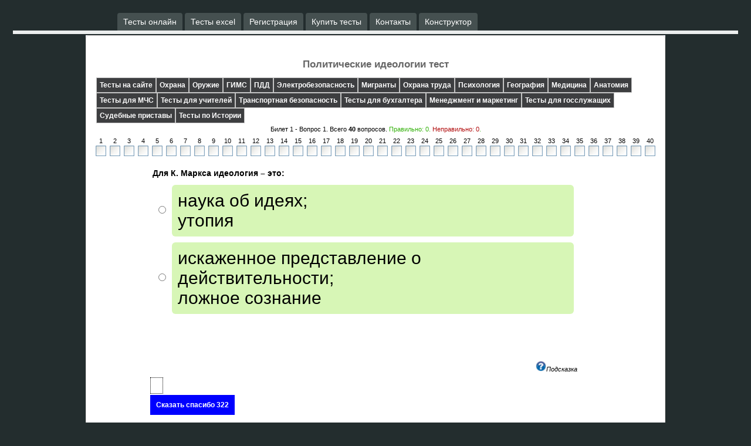

--- FILE ---
content_type: text/html; charset=windows-1251
request_url: https://www.tests-exam.ru/moytestotv.html?nb=1&id_test=1353
body_size: 202436
content:
<!DOCTYPE HTML PUBLIC "-//W3C//DTD HTML 4.01//EN" "https://www.w3.org/TR/html4/strict.dtd">  
<html >
  <head>
  <meta http-equiv="Content-Type" content="text/html; charset=windows-1251"> 
  <base href="https://www.tests-exam.ru/">
  <meta name="robots" content="index, follow">
  
  
  
  <link href="/foto/favicon.ico" rel="shortcut icon" type="image/x-icon" />  
  <!-- Yandex.RTB -->
                                        <script>window.yaContextCb=window.yaContextCb||[]</script>
                                         <script src="https://yandex.ru/ads/system/context.js" async></script>             <meta name="keywords" content="Политические идеологии тест, для учителей и студентов обучающихся по данной специальности">
             <meta name="title" content="Политические идеологии тест"> 
             <meta name="description" content="Политические идеологии тест, для учителей и студентов обучающихся по данной специальности">
             <meta name=author><LINK href="css/style.css" type=text/css rel=stylesheet>
             <script type="text/javascript" src="js/xmlhttprequest.js"></script>
             <script type="text/javascript" src="js/jquery.js"></script>
	         <script type="text/javascript" src="js/jquery.cookie.js"></script>
			 
            <!-- Yandex.RTB -->
<script>window.yaContextCb=window.yaContextCb||[]</script>
<script src="https://yandex.ru/ads/system/context.js" async></script>
<!--<script data-ad-client="ca-pub-9195218017540228" async src="https://pagead2.googlesyndication.com/pagead/js/adsbygoogle.js"></script>-->
<script src="https://vk.com/js/api/openapi.js" type="text/javascript"></script>
<script type="text/javascript" src="https://vk.com/js/api/share.js?90" charset="windows-1251"></script>
<script type="text/javascript">	
var sledvopros=0;
var vopros=new Array();
var podskaz=new Array();
var nomvoprosa=new Array();
var otveti=new Array();
var prav=new Array();
var img=new Array();
var otvetodinn=new Array();
var img1="foto/2.gif";
var img2="foto/3.gif";
var lop=0;
var neprnomvopr=new Array();
var nepravelotvet=new Array();
var pravotveti=new Array();
var lip=0;
var stroka_otvetov_galki=0;
var stroka_otvetov_shet=0;
var otvecheno_voprosov=0;
                img[0]=new Image();
                vopros[0]="Для К. Маркса идеология – это:";
                podskaz[0]="искаженное представление о действительности;<br>ложное сознание";
                nomvoprosa[0]="1";
                                otvetodinn[0]="";
                otveti[0]=new Array();
                prav[0]=new Array();
                                       otveti[0][0]="наука об идеях;<br>утопия";
                       prav[0][0]="0";
                                              otveti[0][1]="искаженное представление о действительности;<br>ложное сознание";
                       prav[0][1]="1";
                                              otveti[0][2]="";
                       prav[0][2]="0";
                                              otveti[0][3]="";
                       prav[0][3]="0";
                                       img[1]=new Image();
                vopros[1]="Функции идеологии:";
                podskaz[1]="легитимирующая;<br>когнитивная";
                nomvoprosa[1]="2";
                                otvetodinn[1]="";
                otveti[1]=new Array();
                prav[1]=new Array();
                                       otveti[1][0]="легитимирующая;<br>когнитивная";
                       prav[1][0]="1";
                                              otveti[1][1]="реляционная;<br>управленческая";
                       prav[1][1]="0";
                                              otveti[1][2]="";
                       prav[1][2]="0";
                                              otveti[1][3]="";
                       prav[1][3]="0";
                                       img[2]=new Image();
                vopros[2]="Левоэкстремистское политическое течение:";
                podskaz[2]="большевизм";
                nomvoprosa[2]="3";
                                otvetodinn[2]="";
                otveti[2]=new Array();
                prav[2]=new Array();
                                       otveti[2][0]="неофашизм";
                       prav[2][0]="0";
                                              otveti[2][1]="большевизм";
                       prav[2][1]="1";
                                              otveti[2][2]="неолиберализм";
                       prav[2][2]="0";
                                              otveti[2][3]="неоконсерватизм";
                       prav[2][3]="0";
                                       img[3]=new Image();
                vopros[3]="Социал-реформистский лозунг _____________ звучал следующим образом: ____________";
                podskaz[3]="Э. Бернштейна; «движение всё, конечная цель – ничто»";
                nomvoprosa[3]="4";
                                otvetodinn[3]="";
                otveti[3]=new Array();
                prav[3]=new Array();
                                       otveti[3][0]="К. Каутского; «революции – локомотивы истории»";
                       prav[3][0]="0";
                                              otveti[3][1]="А Грамши; «всем сестрам по серьгам»";
                       prav[3][1]="0";
                                              otveti[3][2]="Э. Бернштейна; «движение всё, конечная цель – ничто»";
                       prav[3][2]="1";
                                              otveti[3][3]="К. Маркса; «наша главная цель – построение коммунизма»";
                       prav[3][3]="0";
                                       img[4]=new Image();
                vopros[4]="Идеологии, которые видят социальный прогресс в постоянном преобразовании общества в направлении достижения социальной справедливости и равенства, являются ...";
                podskaz[4]="левыми";
                nomvoprosa[4]="5";
                                otvetodinn[4]="";
                otveti[4]=new Array();
                prav[4]=new Array();
                                       otveti[4][0]="левыми";
                       prav[4][0]="1";
                                              otveti[4][1]="либеральными";
                       prav[4][1]="0";
                                              otveti[4][2]="уравнительными";
                       prav[4][2]="0";
                                              otveti[4][3]="правыми";
                       prav[4][3]="0";
                                       img[5]=new Image();
                vopros[5]="Идеология, провозглашающая целью освобождение человека из-под гнета любой власти:";
                podskaz[5]="анархизм";
                nomvoprosa[5]="6";
                                otvetodinn[5]="";
                otveti[5]=new Array();
                prav[5]=new Array();
                                       otveti[5][0]="социализм";
                       prav[5][0]="0";
                                              otveti[5][1]="консерватизм";
                       prav[5][1]="0";
                                              otveti[5][2]="анархизм";
                       prav[5][2]="1";
                                              otveti[5][3]="либерализм";
                       prav[5][3]="0";
                                       img[6]=new Image();
                vopros[6]="Более высоким уровнем тоталитарной организации власти и откровенным расизмом отличалась ___________ версия фашизма";
                podskaz[6]="немецкая";
                nomvoprosa[6]="7";
                                otvetodinn[6]="";
                otveti[6]=new Array();
                prav[6]=new Array();
                                       otveti[6][0]="испанская";
                       prav[6][0]="0";
                                              otveti[6][1]="немецкая";
                       prav[6][1]="1";
                                              otveti[6][2]="португальская";
                       prav[6][2]="0";
                                              otveti[6][3]="итальянская";
                       prav[6][3]="0";
                                       img[7]=new Image();
                vopros[7]="Политическая идеология, для которой высшими ценностями являются нация и выражающее ее интересы государство:";
                podskaz[7]="фашизм";
                nomvoprosa[7]="8";
                                otvetodinn[7]="";
                otveti[7]=new Array();
                prav[7]=new Array();
                                       otveti[7][0]="консерватизм";
                       prav[7][0]="0";
                                              otveti[7][1]="неоконсерватизм";
                       prav[7][1]="0";
                                              otveti[7][2]="социализм";
                       prav[7][2]="0";
                                              otveti[7][3]="фашизм";
                       prav[7][3]="1";
                                       img[8]=new Image();
                vopros[8]="__________ идеологии связывают идею прогресса с обществом, основанным на идеалах свободной конкуренции, рынка, частной собственности и предпринимательства";
                podskaz[8]="правые";
                nomvoprosa[8]="9";
                                otvetodinn[8]="";
                otveti[8]=new Array();
                prav[8]=new Array();
                                       otveti[8][0]="реформаторские";
                       prav[8][0]="0";
                                              otveti[8][1]="фашистские";
                       prav[8][1]="0";
                                              otveti[8][2]="правые";
                       prav[8][2]="1";
                                              otveti[8][3]="левые";
                       prav[8][3]="0";
                                       img[9]=new Image();
                vopros[9]="Признание свободы личности в качестве важнейшей социальной ценности — это ядро идеологии ...";
                podskaz[9]="либерализма";
                nomvoprosa[9]="10";
                                otvetodinn[9]="";
                otveti[9]=new Array();
                prav[9]=new Array();
                                       otveti[9][0]="социал-демократизма";
                       prav[9][0]="0";
                                              otveti[9][1]="консерватизма";
                       prav[9][1]="0";
                                              otveti[9][2]="коммунизма";
                       prav[9][2]="0";
                                              otveti[9][3]="либерализма";
                       prav[9][3]="1";
                                       img[10]=new Image();
                vopros[10]="Американский мыслитель Т. Пейн (1737-1809) считал государство необходимым злом: чем оно меньше, тем лучше, – и, следовательно, являлся сторонником идеологии ...";
                podskaz[10]="либерализма";
                nomvoprosa[10]="11";
                                otvetodinn[10]="";
                otveti[10]=new Array();
                prav[10]=new Array();
                                       otveti[10][0]="фашизма";
                       prav[10][0]="0";
                                              otveti[10][1]="консерватизма";
                       prav[10][1]="0";
                                              otveti[10][2]="марксизма";
                       prav[10][2]="0";
                                              otveti[10][3]="либерализма";
                       prav[10][3]="1";
                                       img[11]=new Image();
                vopros[11]="Идеология, обосновывающая сохранение сложившегося общественного порядка:";
                podskaz[11]="консерватизм";
                nomvoprosa[11]="12";
                                otvetodinn[11]="";
                otveti[11]=new Array();
                prav[11]=new Array();
                                       otveti[11][0]="фашизм";
                       prav[11][0]="0";
                                              otveti[11][1]="консерватизм";
                       prav[11][1]="1";
                                              otveti[11][2]="анархизм";
                       prav[11][2]="0";
                                              otveti[11][3]="либерализм";
                       prav[11][3]="0";
                                       img[12]=new Image();
                vopros[12]="Ученый, разработавший экономические основы либерализма:";
                podskaz[12]="А. Смит";
                nomvoprosa[12]="13";
                                otvetodinn[12]="";
                otveti[12]=new Array();
                prav[12]=new Array();
                                       otveti[12][0]="А. Смит";
                       prav[12][0]="1";
                                              otveti[12][1]="К. Маркс";
                       prav[12][1]="0";
                                              otveti[12][2]="У. Годвин";
                       prav[12][2]="0";
                                              otveti[12][3]="Д. Локк";
                       prav[12][3]="0";
                                       img[13]=new Image();
                vopros[13]="Основоположник фашизма:";
                podskaz[13]="Б. Муссолини";
                nomvoprosa[13]="14";
                                otvetodinn[13]="";
                otveti[13]=new Array();
                prav[13]=new Array();
                                       otveti[13][0]="Б. Муссолини";
                       prav[13][0]="1";
                                              otveti[13][1]="М. Штирлиц";
                       prav[13][1]="0";
                                              otveti[13][2]="Н. Махно";
                       prav[13][2]="0";
                                              otveti[13][3]="П. Кропоткин";
                       prav[13][3]="0";
                                       img[14]=new Image();
                vopros[14]="По мнению К. Мангейма, утопии, в отличие от идеологий, это идеи ...";
                podskaz[14]="с критической социальной функцией";
                nomvoprosa[14]="15";
                                otvetodinn[14]="";
                otveti[14]=new Array();
                prav[14]=new Array();
                                       otveti[14][0]="обосновывающие существующий порядок";
                       prav[14][0]="0";
                                              otveti[14][1]="с критической социальной функцией";
                       prav[14][1]="1";
                                              otveti[14][2]="оправдывающие существующий статус-кво";
                       prav[14][2]="0";
                                              otveti[14][3]="с идеализированным взглядом на настоящее";
                       prav[14][3]="0";
                                       img[15]=new Image();
                vopros[15]="Основные лозунги марксизма:";
                podskaz[15]="исторический материализм;<br>классовая борьба";
                nomvoprosa[15]="16";
                                otvetodinn[15]="";
                otveti[15]=new Array();
                prav[15]=new Array();
                                       otveti[15][0]="частная собственность;<br>политический плюрализм";
                       prav[15][0]="0";
                                              otveti[15][1]="исторический материализм;<br>классовая борьба";
                       prav[15][1]="1";
                                              otveti[15][2]="";
                       prav[15][2]="0";
                                              otveti[15][3]="";
                       prav[15][3]="0";
                                       img[16]=new Image();
                vopros[16]="Сторонники социал-демократической идеологии отказались от фундаментальной марксистской идеи классовой борьбы, взамен которой была предложена идея ...";
                podskaz[16]="социального партнерства";
                nomvoprosa[16]="17";
                                otvetodinn[16]="";
                otveti[16]=new Array();
                prav[16]=new Array();
                                       otveti[16][0]="борьбы между элитой и массами";
                       prav[16][0]="0";
                                              otveti[16][1]="социального партнерства";
                       prav[16][1]="1";
                                              otveti[16][2]="договорного характера отношений между государством и гражданином";
                       prav[16][2]="0";
                                              otveti[16][3]="правового равенства граждан";
                       prav[16][3]="0";
                                       img[17]=new Image();
                vopros[17]="Политическая идеология, объявляющая высшими ценностями справедливость и социальное равенство:";
                podskaz[17]="социализм";
                nomvoprosa[17]="18";
                                otvetodinn[17]="";
                otveti[17]=new Array();
                prav[17]=new Array();
                                       otveti[17][0]="консерватизм";
                       prav[17][0]="0";
                                              otveti[17][1]="либерализм";
                       prav[17][1]="0";
                                              otveti[17][2]="анархизм";
                       prav[17][2]="0";
                                              otveti[17][3]="социализм";
                       prav[17][3]="1";
                                       img[18]=new Image();
                vopros[18]="Левоцентристская организация:";
                podskaz[18]="Справедливая Россия";
                nomvoprosa[18]="19";
                                otvetodinn[18]="";
                otveti[18]=new Array();
                prav[18]=new Array();
                                       otveti[18][0]="КПРФ";
                       prav[18][0]="0";
                                              otveti[18][1]="«Союз правых сил»";
                       prav[18][1]="0";
                                              otveti[18][2]="Справедливая Россия";
                       prav[18][2]="1";
                                              otveti[18][3]="ЛДПР";
                       prav[18][3]="0";
                                       img[19]=new Image();
                vopros[19]="Политика, направленная на сохранение механизмов свободной конкуренции в современных западных странах:";
                podskaz[19]="неоконсерватизм";
                nomvoprosa[19]="20";
                                otvetodinn[19]="";
                otveti[19]=new Array();
                prav[19]=new Array();
                                       otveti[19][0]="неофашизм";
                       prav[19][0]="0";
                                              otveti[19][1]="неоконсерватизм";
                       prav[19][1]="1";
                                              otveti[19][2]="неолиберализм";
                       prav[19][2]="0";
                                              otveti[19][3]="меньшевизм";
                       prav[19][3]="0";
                                       img[20]=new Image();
                vopros[20]="Политика, предполагающая государственное регулирование с сохранением механизмов рыночной экономики:";
                podskaz[20]="неолиберализм";
                nomvoprosa[20]="21";
                                otvetodinn[20]="";
                otveti[20]=new Array();
                prav[20]=new Array();
                                       otveti[20][0]="неоконсерватизм";
                       prav[20][0]="0";
                                              otveti[20][1]="неофашизм";
                       prav[20][1]="0";
                                              otveti[20][2]="меньшевизм";
                       prav[20][2]="0";
                                              otveti[20][3]="неолиберализм";
                       prav[20][3]="1";
                                       img[21]=new Image();
                vopros[21]="Наиболее известные ученые – представители неоконсерватизма:";
                podskaz[21]="И. Кристол;<br>З. Бжезинский;<br>Н. Погорец";
                nomvoprosa[21]="22";
                                otvetodinn[21]="";
                otveti[21]=new Array();
                prav[21]=new Array();
                                       otveti[21][0]="И. Кристол;<br>З. Бжезинский;<br>Н. Погорец";
                       prav[21][0]="1";
                                              otveti[21][1]="Ф. Хайек";
                       prav[21][1]="0";
                                              otveti[21][2]="";
                       prav[21][2]="0";
                                              otveti[21][3]="";
                       prav[21][3]="0";
                                       img[22]=new Image();
                vopros[22]="_______________ – это совокупность методов и средств политической деятельности, отвергающих компромиссы и альтернативы в политическом процессе";
                podskaz[22]="радикализм";
                nomvoprosa[22]="23";
                                otvetodinn[22]="";
                otveti[22]=new Array();
                prav[22]=new Array();
                                       otveti[22][0]="расизм";
                       prav[22][0]="0";
                                              otveti[22][1]="радикализм";
                       prav[22][1]="1";
                                              otveti[22][2]="ксенофобия";
                       prav[22][2]="0";
                                              otveti[22][3]="шовинизм";
                       prav[22][3]="0";
                                       img[23]=new Image();
                vopros[23]="Политические деятели неоконсервативного толка:";
                podskaz[23]="Р. Рейган;<br>М. Тэтчер";
                nomvoprosa[23]="24";
                                otvetodinn[23]="";
                otveti[23]=new Array();
                prav[23]=new Array();
                                       otveti[23][0]="Р. Рейган;<br>М. Тэтчер";
                       prav[23][0]="1";
                                              otveti[23][1]="Г. Шредер;<br>Б. Клинтон";
                       prav[23][1]="0";
                                              otveti[23][2]="";
                       prav[23][2]="0";
                                              otveti[23][3]="";
                       prav[23][3]="0";
                                       img[24]=new Image();
                vopros[24]="Левая политическая организация:";
                podskaz[24]="КПРФ";
                nomvoprosa[24]="25";
                                otvetodinn[24]="";
                otveti[24]=new Array();
                prav[24]=new Array();
                                       otveti[24][0]="ЛДПР";
                       prav[24][0]="0";
                                              otveti[24][1]="Справедливая Россия";
                       prav[24][1]="0";
                                              otveti[24][2]="КПРФ";
                       prav[24][2]="1";
                                              otveti[24][3]="«Союз правых сил»";
                       prav[24][3]="0";
                                       img[25]=new Image();
                vopros[25]="____________ – это ориентация в политике на крайне радикальные идеи и цели, достижение которых осуществляется силовыми и противоправными методами и средствами";
                podskaz[25]="экстремизм";
                nomvoprosa[25]="26";
                                otvetodinn[25]="";
                otveti[25]=new Array();
                prav[25]=new Array();
                                       otveti[25][0]="экстремизм";
                       prav[25][0]="1";
                                              otveti[25][1]="сталинизм";
                       prav[25][1]="0";
                                              otveti[25][2]="расизм";
                       prav[25][2]="0";
                                              otveti[25][3]="сексизм";
                       prav[25][3]="0";
                                       img[26]=new Image();
                vopros[26]="Экономист, теоретически обосновавший политику неолиберализма:";
                podskaz[26]="Дж. Кейнс";
                nomvoprosa[26]="27";
                                otvetodinn[26]="";
                otveti[26]=new Array();
                prav[26]=new Array();
                                       otveti[26][0]="Ф. Лассаль";
                       prav[26][0]="0";
                                              otveti[26][1]="Ф. Рузвельт";
                       prav[26][1]="0";
                                              otveti[26][2]="Дж. Кейнс";
                       prav[26][2]="1";
                                              otveti[26][3]="Э. Бернштейн";
                       prav[26][3]="0";
                                       img[27]=new Image();
                vopros[27]="К ультраправым идеологиям относятся:";
                podskaz[27]="Фашизм;<br>Нацизм (неонацизм)";
                nomvoprosa[27]="28";
                                otvetodinn[27]="";
                otveti[27]=new Array();
                prav[27]=new Array();
                                       otveti[27][0]="Анархизм;<br>Либерализм";
                       prav[27][0]="0";
                                              otveti[27][1]="Фашизм;<br>Нацизм (неонацизм)";
                       prav[27][1]="1";
                                              otveti[27][2]="";
                       prav[27][2]="0";
                                              otveti[27][3]="";
                       prav[27][3]="0";
                                       img[28]=new Image();
                vopros[28]="Политическая идеология, отстаивающая свободу рынка и предпринимательства:";
                podskaz[28]="либерализм";
                nomvoprosa[28]="29";
                                otvetodinn[28]="";
                otveti[28]=new Array();
                prav[28]=new Array();
                                       otveti[28][0]="анархизм";
                       prav[28][0]="0";
                                              otveti[28][1]="либерализм";
                       prav[28][1]="1";
                                              otveti[28][2]="социализм";
                       prav[28][2]="0";
                                              otveti[28][3]="марксизм";
                       prav[28][3]="0";
                                       img[29]=new Image();
                vopros[29]="Политический деятель, применивший методы неолиберализма на практике:";
                podskaz[29]="Ф. Рузвельт";
                nomvoprosa[29]="30";
                                otvetodinn[29]="";
                otveti[29]=new Array();
                prav[29]=new Array();
                                       otveti[29][0]="Р. Рейган";
                       prav[29][0]="0";
                                              otveti[29][1]="Дж. Кейнс";
                       prav[29][1]="0";
                                              otveti[29][2]="З. Бжезинский";
                       prav[29][2]="0";
                                              otveti[29][3]="Ф. Рузвельт";
                       prav[29][3]="1";
                                       img[30]=new Image();
                vopros[30]="Идеологи либертаризма:";
                podskaz[30]="Ф. Хайек;<br>Р. Нозик";
                nomvoprosa[30]="31";
                                otvetodinn[30]="";
                otveti[30]=new Array();
                prav[30]=new Array();
                                       otveti[30][0]="Ф. Хайек;<br>Р. Нозик";
                       prav[30][0]="1";
                                              otveti[30][1]="Н. Подгорец;<br>А. Смит";
                       prav[30][1]="0";
                                              otveti[30][2]="";
                       prav[30][2]="0";
                                              otveti[30][3]="";
                       prav[30][3]="0";
                                       img[31]=new Image();
                vopros[31]="Правоцентристские организации:";
                podskaz[31]="ЛДПР;<br>Единая Россия";
                nomvoprosa[31]="32";
                                otvetodinn[31]="";
                otveti[31]=new Array();
                prav[31]=new Array();
                                       otveti[31][0]="Справедливая Россия;<br>КПРФ";
                       prav[31][0]="0";
                                              otveti[31][1]="ЛДПР;<br>Единая Россия";
                       prav[31][1]="1";
                                              otveti[31][2]="";
                       prav[31][2]="0";
                                              otveti[31][3]="";
                       prav[31][3]="0";
                                       img[32]=new Image();
                vopros[32]="Идея разделения властей сформировалась в такой политической идеологии, как ...";
                podskaz[32]="либерализм";
                nomvoprosa[32]="33";
                                otvetodinn[32]="";
                otveti[32]=new Array();
                prav[32]=new Array();
                                       otveti[32][0]="марксизм";
                       prav[32][0]="0";
                                              otveti[32][1]="феминизм";
                       prav[32][1]="0";
                                              otveti[32][2]="социал-демократическая идеология";
                       prav[32][2]="0";
                                              otveti[32][3]="либерализм";
                       prav[32][3]="1";
                                       img[33]=new Image();
                vopros[33]="Антипацифистская идеология:";
                podskaz[33]="фашизм";
                nomvoprosa[33]="34";
                                otvetodinn[33]="";
                otveti[33]=new Array();
                prav[33]=new Array();
                                       otveti[33][0]="фашизм";
                       prav[33][0]="1";
                                              otveti[33][1]="либерализм";
                       prav[33][1]="0";
                                              otveti[33][2]="глобализм";
                       prav[33][2]="0";
                                              otveti[33][3]="экстремизм";
                       prav[33][3]="0";
                                       img[34]=new Image();
                vopros[34]="Русский революционер, автор книги «Государственность и анархия»:";
                podskaz[34]="М. Бакунин";
                nomvoprosa[34]="35";
                                otvetodinn[34]="";
                otveti[34]=new Array();
                prav[34]=new Array();
                                       otveti[34][0]="Г. Плеханов";
                       prav[34][0]="0";
                                              otveti[34][1]="М. Бакунин";
                       prav[34][1]="1";
                                              otveti[34][2]="В. Ленин";
                       prav[34][2]="0";
                                              otveti[34][3]="П. Милюков";
                       prav[34][3]="0";
                                       img[35]=new Image();
                vopros[35]="Мыслитель, заложивший философские основы политического либерализма:";
                podskaz[35]="Д. Локк";
                nomvoprosa[35]="36";
                                otvetodinn[35]="";
                otveti[35]=new Array();
                prav[35]=new Array();
                                       otveti[35][0]="Э. Бёрк";
                       prav[35][0]="0";
                                              otveti[35][1]="Д. Локк";
                       prav[35][1]="1";
                                              otveti[35][2]="А. Смит";
                       prav[35][2]="0";
                                              otveti[35][3]="К. Маркс";
                       prav[35][3]="0";
                                       img[36]=new Image();
                vopros[36]="Ультралевая политическая идеология:";
                podskaz[36]="анархизм";
                nomvoprosa[36]="37";
                                otvetodinn[36]="";
                otveti[36]=new Array();
                prav[36]=new Array();
                                       otveti[36][0]="либерализм";
                       prav[36][0]="0";
                                              otveti[36][1]="консерватизм";
                       prav[36][1]="0";
                                              otveti[36][2]="фашизм";
                       prav[36][2]="0";
                                              otveti[36][3]="анархизм";
                       prav[36][3]="1";
                                       img[37]=new Image();
                vopros[37]="Духовные отцы консерватизма:";
                podskaz[37]="Ж. де Местр;<br>Л. де Бональд";
                nomvoprosa[37]="38";
                                otvetodinn[37]="";
                otveti[37]=new Array();
                prav[37]=new Array();
                                       otveti[37][0]="Т. Гоббс;<br>Л. Мизес";
                       prav[37][0]="0";
                                              otveti[37][1]="Ж. де Местр;<br>Л. де Бональд";
                       prav[37][1]="1";
                                              otveti[37][2]="";
                       prav[37][2]="0";
                                              otveti[37][3]="";
                       prav[37][3]="0";
                                       img[38]=new Image();
                vopros[38]="Идеолог и практик национал-социализма:";
                podskaz[38]="А. Шикльгрубер";
                nomvoprosa[38]="39";
                                otvetodinn[38]="";
                otveti[38]=new Array();
                prav[38]=new Array();
                                       otveti[38][0]="А. Шопенгауэр";
                       prav[38][0]="0";
                                              otveti[38][1]="А. Пиночет";
                       prav[38][1]="0";
                                              otveti[38][2]="А. Шикльгрубер";
                       prav[38][2]="1";
                                              otveti[38][3]="А. Гобино";
                       prav[38][3]="0";
                                       img[39]=new Image();
                vopros[39]="Правоэкстремистское политическое движение:";
                podskaz[39]="неофашизм";
                nomvoprosa[39]="40";
                                otvetodinn[39]="";
                otveti[39]=new Array();
                prav[39]=new Array();
                                       otveti[39][0]="феминизм";
                       prav[39][0]="0";
                                              otveti[39][1]="большевизм";
                       prav[39][1]="0";
                                              otveti[39][2]="неофашизм";
                       prav[39][2]="1";
                                              otveti[39][3]="неоконсерватизм";
                       prav[39][3]="0";
                       

function myFunc(o) 
      {
       if (checkRadio(o.pr))return true;  
         alert('Не выбран вариант ответа');
         return false;
       }

function dal()
           {
                        
           //Проверка предидущего вопроса 
            lop=0;
             //alert(otveti[sledvopros][0]);
             if(otveti[sledvopros].length==1)
                {
                 
                 if(document.getElementById("otvetodin").value=="")
                     {
                       alert('Ответ не дан!');
                       return false;
                      }
                 if(document.getElementById("otvetodin").value!=document.getElementById("pr2").innerHTML)
                    {
                     document.getElementById("qe"+sledvopros).src=""+img2+"";document.getElementById("predvop").innerHTML="<div>Ответ на предыдущий вопрос</div><div class='predv'>"+document.getElementById("pr2").innerHTML+"</div>";                     
					 neprnomvopr[lip]=sledvopros+1;
                     nepravelotvet[lip]=document.getElementById("otvetodin").value;
                     pravotveti[lip]=document.getElementById("pr2").innerHTML;
                     lip++;
                     }
                      else
                          {
                           document.getElementById("qe"+sledvopros).src=""+img1+"";document.getElementById("predvop").innerHTML="";                           
                           }
                 }
                  else
                      {
                       maz=0;
                        
                           //alert(otveti[sledvopros][0])
                           if((otveti[sledvopros][0]!="")&&(otveti[sledvopros][0]!=undefined))
                              {
                               if(document.getElementById("radio2").checked==true)
                                   {
                                    maz=1;
                                    }
                               }   
                           
                           //alert(otveti[sledvopros][1])
                           if((otveti[sledvopros][1]!="")&&(otveti[sledvopros][1]!=undefined))
                              {
                               if(document.getElementById("radio3").checked==true)
                                   {
                                    maz=1;
                                    }
                               }   
                           
                           //alert(otveti[sledvopros][2])
                           if((otveti[sledvopros][2]!="")&&(otveti[sledvopros][2]!=undefined))
                              {
                               if(document.getElementById("radio4").checked==true)
                                   {
                                    maz=1;
                                    }
                               }   
                           
                           //alert(otveti[sledvopros][3])
                           if((otveti[sledvopros][3]!="")&&(otveti[sledvopros][3]!=undefined))
                              {
                               if(document.getElementById("radio5").checked==true)
                                   {
                                    maz=1;
                                    }
                               }   
                                                  if(maz==0)
                            {
                              alert('Не выбран вариант ответа!');
                              return false;
                             }
                                                  if((otveti[sledvopros][0]!="")&&(otveti[sledvopros][0]!=undefined))
                              {
                               if(document.getElementById("pr2").innerHTML=="1")//Определяем правельный ответ
                                  {
                                   pravelnotvet=document.getElementById("2").innerHTML;
                                   }
                               

                               if((document.getElementById("radio2").checked==true)&&(document.getElementById("pr2").innerHTML=="0"))//Определяем неправельный ответ
                                  {
                                    nepravotv=document.getElementById("tr2").innerHTML;
                                   }

                               if((document.getElementById("radio2").checked==true)&&(document.getElementById("pr2").innerHTML=="1"))
                                  {
                                   lop=1; 
                                   document.getElementById('qe'+sledvopros).src=''+img1+'';document.getElementById("predvop").innerHTML="";                                   }
                                   
                               
                              }
                                                      
                           
                                                      if((otveti[sledvopros][1]!="")&&(otveti[sledvopros][1]!=undefined))
                              {
                               if(document.getElementById("pr3").innerHTML=="1")//Определяем правельный ответ
                                  {
                                   pravelnotvet=document.getElementById("3").innerHTML;
                                   }
                               

                               if((document.getElementById("radio3").checked==true)&&(document.getElementById("pr3").innerHTML=="0"))//Определяем неправельный ответ
                                  {
                                    nepravotv=document.getElementById("tr3").innerHTML;
                                   }

                               if((document.getElementById("radio3").checked==true)&&(document.getElementById("pr3").innerHTML=="1"))
                                  {
                                   lop=1; 
                                   document.getElementById('qe'+sledvopros).src=''+img1+'';document.getElementById("predvop").innerHTML="";                                   }
                                   
                               
                              }
                                                      
                           
                                                      if((otveti[sledvopros][2]!="")&&(otveti[sledvopros][2]!=undefined))
                              {
                               if(document.getElementById("pr4").innerHTML=="1")//Определяем правельный ответ
                                  {
                                   pravelnotvet=document.getElementById("4").innerHTML;
                                   }
                               

                               if((document.getElementById("radio4").checked==true)&&(document.getElementById("pr4").innerHTML=="0"))//Определяем неправельный ответ
                                  {
                                    nepravotv=document.getElementById("tr4").innerHTML;
                                   }

                               if((document.getElementById("radio4").checked==true)&&(document.getElementById("pr4").innerHTML=="1"))
                                  {
                                   lop=1; 
                                   document.getElementById('qe'+sledvopros).src=''+img1+'';document.getElementById("predvop").innerHTML="";                                   }
                                   
                               
                              }
                                                      
                           
                                                      if((otveti[sledvopros][3]!="")&&(otveti[sledvopros][3]!=undefined))
                              {
                               if(document.getElementById("pr5").innerHTML=="1")//Определяем правельный ответ
                                  {
                                   pravelnotvet=document.getElementById("5").innerHTML;
                                   }
                               

                               if((document.getElementById("radio5").checked==true)&&(document.getElementById("pr5").innerHTML=="0"))//Определяем неправельный ответ
                                  {
                                    nepravotv=document.getElementById("tr5").innerHTML;
                                   }

                               if((document.getElementById("radio5").checked==true)&&(document.getElementById("pr5").innerHTML=="1"))
                                  {
                                   lop=1; 
                                   document.getElementById('qe'+sledvopros).src=''+img1+'';document.getElementById("predvop").innerHTML="";                                   }
                                   
                               
                              }
                                                      
                           
                                                     if(lop==0)
                                 {
                                  document.getElementById("qe"+sledvopros).src=""+img2+"";document.getElementById("predvop").innerHTML="<div>Ответ на предыдущий вопрос</div><div class='predv'>"+pravelnotvet+"</div>";                                  neprnomvopr[lip]=sledvopros+1;
                                  nepravelotvet[lip]=nepravotv;
                                  //alert(nepravotv);
                                  pravotveti[lip]=pravelnotvet;
                                  // alert(pravelnotvet);
                                  lip++;
                                  }
                         }
              
              //конец проверки предидущего вопроса
              //Очищаем цвет вариантов ответов
                                 document.getElementById("2").style.background="#D7F6B6";
                     document.getElementById("tr2").style.background="#D7F6B6";
                                          document.getElementById("3").style.background="#D7F6B6";
                     document.getElementById("tr3").style.background="#D7F6B6";
                                          document.getElementById("4").style.background="#D7F6B6";
                     document.getElementById("tr4").style.background="#D7F6B6";
                                          document.getElementById("5").style.background="#D7F6B6";
                     document.getElementById("tr5").style.background="#D7F6B6";
                      


             sledvopros++;
             

    if(sledvopros!=vopros.length)
         {
             document.getElementById("biletvopros").innerHTML=nomvoprosa[sledvopros];      
             document.getElementById("1").innerHTML=vopros[sledvopros];
             if(img[sledvopros].src=='https://www.tests-exam.ru/')
                {
                 document.getElementById("foto").innerHTML='';
                 }
                  else
                      {
                       document.getElementById("foto").innerHTML="<img id='fotogr' width='200px'>";
                       document.getElementById("fotogr").src=img[sledvopros].src;
                       }
                       

             
             //alert(img[sledvopros].width)
             if(otveti[sledvopros].length!=1)//Если много вариантов ответа
                {
                 
                                      //document.getElementById("tr2").style.display="inline";
                     //document.getElementById("tr2").className="otvet2";
                     if((otveti[sledvopros][0]!="")&&(otveti[sledvopros][0]!=undefined))
                        {
                         
                         document.getElementById("2").style.display="inline";
                         
                        document.getElementById("tr2").style.visibility="visible";
                        document.getElementById("tr2").className="otvet2"; 
						 //document.getElementById("tr2").style.display="inline";
                        // if(document.getElementById("2").style.visibility=="hidden")
                        //    {
                            
                          //document.getElementById("rad2").style.display="inline";
                          //document.getElementById("2").style.display="inline";
                        
                             
						  //document.getElementById("tr2").className="otvet2";   
							 document.getElementById("rad2").style.visibility="visible";
                             //document.getElementById("tr2").className="otvet2";
                             document.getElementById("tr2").style.visibility="visible";
                             document.getElementById("2").style.visibility="visible";
                             document.getElementById("rad2").className="otvet"; 
                             //document.getElementById("2").style.display="inline";
                             document.getElementById("tr2").className="otvet2";
                        //     }
                         //document.getElementById("rad2").style.display="inline";
                         //document.getElementById("2").style.display="inline";
                         
                         
                         //document.getElementById("tr2").className="otvet2";
                          
                         document.getElementById("rad2").innerHTML="<input type='radio' id='radio2'  name='pr' value='' onclick='ss(2)'>";
                         document.getElementById("2").innerHTML=otveti[sledvopros][0];
                         document.getElementById("pr2").innerHTML=prav[sledvopros][0];
                         document.getElementById("rad2").style.width="2%";
                         document.getElementById("rad2").style.textAlign="right";
                         document.getElementById("2").style.textAlign="left";
                         
                         }
                          else
                              {
                               //document.getElementById("l2").style.display="none";
                               document.getElementById("rad2").style.visibility="hidden";
                               document.getElementById("tr2").style.visibility="hidden";
                               
                               document.getElementById("2").style.visibility="hidden"; 
                               }
                     
                     //alert(document.getElementById("pr2").innerHTML);
                     
                                          //document.getElementById("tr2").style.display="inline";
                     //document.getElementById("tr2").className="otvet2";
                     if((otveti[sledvopros][1]!="")&&(otveti[sledvopros][1]!=undefined))
                        {
                         
                         document.getElementById("2").style.display="inline";
                         
                        document.getElementById("tr2").style.visibility="visible";
                        document.getElementById("tr2").className="otvet2"; 
						 //document.getElementById("tr3").style.display="inline";
                        // if(document.getElementById("3").style.visibility=="hidden")
                        //    {
                            
                          //document.getElementById("rad3").style.display="inline";
                          //document.getElementById("3").style.display="inline";
                        
                             
						  //document.getElementById("tr3").className="otvet2";   
							 document.getElementById("rad3").style.visibility="visible";
                             //document.getElementById("tr3").className="otvet2";
                             document.getElementById("tr3").style.visibility="visible";
                             document.getElementById("3").style.visibility="visible";
                             document.getElementById("rad3").className="otvet"; 
                             //document.getElementById("3").style.display="inline";
                             document.getElementById("tr3").className="otvet2";
                        //     }
                         //document.getElementById("rad3").style.display="inline";
                         //document.getElementById("3").style.display="inline";
                         
                         
                         //document.getElementById("tr3").className="otvet2";
                          
                         document.getElementById("rad3").innerHTML="<input type='radio' id='radio3'  name='pr' value='' onclick='ss(3)'>";
                         document.getElementById("3").innerHTML=otveti[sledvopros][1];
                         document.getElementById("pr3").innerHTML=prav[sledvopros][1];
                         document.getElementById("rad3").style.width="2%";
                         document.getElementById("rad3").style.textAlign="right";
                         document.getElementById("3").style.textAlign="left";
                         
                         }
                          else
                              {
                               //document.getElementById("l3").style.display="none";
                               document.getElementById("rad3").style.visibility="hidden";
                               document.getElementById("tr3").style.visibility="hidden";
                               
                               document.getElementById("3").style.visibility="hidden"; 
                               }
                     
                     //alert(document.getElementById("pr3").innerHTML);
                     
                                          //document.getElementById("tr2").style.display="inline";
                     //document.getElementById("tr2").className="otvet2";
                     if((otveti[sledvopros][2]!="")&&(otveti[sledvopros][2]!=undefined))
                        {
                         
                         document.getElementById("2").style.display="inline";
                         
                        document.getElementById("tr2").style.visibility="visible";
                        document.getElementById("tr2").className="otvet2"; 
						 //document.getElementById("tr4").style.display="inline";
                        // if(document.getElementById("4").style.visibility=="hidden")
                        //    {
                            
                          //document.getElementById("rad4").style.display="inline";
                          //document.getElementById("4").style.display="inline";
                        
                             
						  //document.getElementById("tr4").className="otvet2";   
							 document.getElementById("rad4").style.visibility="visible";
                             //document.getElementById("tr4").className="otvet2";
                             document.getElementById("tr4").style.visibility="visible";
                             document.getElementById("4").style.visibility="visible";
                             document.getElementById("rad4").className="otvet"; 
                             //document.getElementById("4").style.display="inline";
                             document.getElementById("tr4").className="otvet2";
                        //     }
                         //document.getElementById("rad4").style.display="inline";
                         //document.getElementById("4").style.display="inline";
                         
                         
                         //document.getElementById("tr4").className="otvet2";
                          
                         document.getElementById("rad4").innerHTML="<input type='radio' id='radio4'  name='pr' value='' onclick='ss(4)'>";
                         document.getElementById("4").innerHTML=otveti[sledvopros][2];
                         document.getElementById("pr4").innerHTML=prav[sledvopros][2];
                         document.getElementById("rad4").style.width="2%";
                         document.getElementById("rad4").style.textAlign="right";
                         document.getElementById("4").style.textAlign="left";
                         
                         }
                          else
                              {
                               //document.getElementById("l4").style.display="none";
                               document.getElementById("rad4").style.visibility="hidden";
                               document.getElementById("tr4").style.visibility="hidden";
                               
                               document.getElementById("4").style.visibility="hidden"; 
                               }
                     
                     //alert(document.getElementById("pr4").innerHTML);
                     
                                          //document.getElementById("tr2").style.display="inline";
                     //document.getElementById("tr2").className="otvet2";
                     if((otveti[sledvopros][3]!="")&&(otveti[sledvopros][3]!=undefined))
                        {
                         
                         document.getElementById("2").style.display="inline";
                         
                        document.getElementById("tr2").style.visibility="visible";
                        document.getElementById("tr2").className="otvet2"; 
						 //document.getElementById("tr5").style.display="inline";
                        // if(document.getElementById("5").style.visibility=="hidden")
                        //    {
                            
                          //document.getElementById("rad5").style.display="inline";
                          //document.getElementById("5").style.display="inline";
                        
                             
						  //document.getElementById("tr5").className="otvet2";   
							 document.getElementById("rad5").style.visibility="visible";
                             //document.getElementById("tr5").className="otvet2";
                             document.getElementById("tr5").style.visibility="visible";
                             document.getElementById("5").style.visibility="visible";
                             document.getElementById("rad5").className="otvet"; 
                             //document.getElementById("5").style.display="inline";
                             document.getElementById("tr5").className="otvet2";
                        //     }
                         //document.getElementById("rad5").style.display="inline";
                         //document.getElementById("5").style.display="inline";
                         
                         
                         //document.getElementById("tr5").className="otvet2";
                          
                         document.getElementById("rad5").innerHTML="<input type='radio' id='radio5'  name='pr' value='' onclick='ss(5)'>";
                         document.getElementById("5").innerHTML=otveti[sledvopros][3];
                         document.getElementById("pr5").innerHTML=prav[sledvopros][3];
                         document.getElementById("rad5").style.width="2%";
                         document.getElementById("rad5").style.textAlign="right";
                         document.getElementById("5").style.textAlign="left";
                         
                         }
                          else
                              {
                               //document.getElementById("l5").style.display="none";
                               document.getElementById("rad5").style.visibility="hidden";
                               document.getElementById("tr5").style.visibility="hidden";
                               
                               document.getElementById("5").style.visibility="hidden"; 
                               }
                     
                     //alert(document.getElementById("pr5").innerHTML);
                     
                                     }
                 else //если вариант ответа один
                     {
                      
                      
                      document.getElementById("rad2").innerHTML="<input type='text' id='otvetodin' class='vvod'>";
                      
                      document.getElementById("2").innerHTML='';
                      document.getElementById("2").style.display="none";
                      document.getElementById("tr2").style.backgroundColor="White";
                      //document.getElementById("tr2").className="";
                      //document.getElementById("tr2").innerHTML='';
                      //document.getElementById("tr2").style.display="none";
                      document.getElementById("pr2").innerHTML=otvetodinn[sledvopros];
                      //document.getElementById("2").innerHTML=otveti[sledvopros][0]; 
                                                document.getElementById("3").innerHTML='';
                          document.getElementById("rad3").innerHTML='';
                          //document.getElementById("rad3").style.display="none";
                          //document.getElementById("3").style.display="none";
                          
                          
                          document.getElementById("rad2").style.textAlign="left";
                          document.getElementById("tr3").className="";
                          document.getElementById("tr3").style.backgroundColor="White";
                                                    document.getElementById("4").innerHTML='';
                          document.getElementById("rad4").innerHTML='';
                          //document.getElementById("rad4").style.display="none";
                          //document.getElementById("4").style.display="none";
                          
                          
                          document.getElementById("rad2").style.textAlign="left";
                          document.getElementById("tr4").className="";
                          document.getElementById("tr4").style.backgroundColor="White";
                                                    document.getElementById("5").innerHTML='';
                          document.getElementById("rad5").innerHTML='';
                          //document.getElementById("rad5").style.display="none";
                          //document.getElementById("5").style.display="none";
                          
                          
                          document.getElementById("rad2").style.textAlign="left";
                          document.getElementById("tr5").className="";
                          document.getElementById("tr5").style.backgroundColor="White";
                                                
                      document.getElementById("otvetodin").focus();
                     }   
               document.getElementById("podsk").style.display="none"; 
               document.getElementById("podsk1").innerHTML=podskaz[sledvopros];
                           
             //alert(otveti[sledvopros].length)
             otvecheno_voprosov++;
			 document.getElementById("pravilno_otvetov").innerHTML=otvecheno_voprosov-neprnomvopr.length;
			 document.getElementById("nepravilno_otvetov").innerHTML=neprnomvopr.length;
			 if(stroka_otvetov_galki==40)
			   {
			    document.getElementById('tabvop'+stroka_otvetov_shet).style.display='none';
				stroka_otvetov_shet++;
				document.getElementById('tabvop'+stroka_otvetov_shet).style.display='inline';				
				stroka_otvetov_galki=0;
				}
			stroka_otvetov_galki++;
			 }
              else
                 {
                  //Удаляем элементы
                  card = document.getElementById("riba");
                  card.parentNode.removeChild(card);
                  card = document.getElementById("riba1");card.parentNode.removeChild(card);                  //Конец удаления
                  
                  pravotvet=vopros.length-neprnomvopr.length;
                  odinprocent=100/vopros.length;
                  procentpravotvetov=odinprocent*pravotvet;
                                            document.getElementById("tod").innerHTML = "<table id='riba' ><tr><td id='prvotvet'></td></tr><tr><td id='prvotvet1' align='center'></td></tr><tr><td id='prvotvet2' align='center'></td></tr>";
                          teri="<table id='riba1' >";
                          idperem=3;
                          //alert(neprnomvopr.length); 
                          if(neprnomvopr.length==0)
						      {
						  	    var cookie_rez=$.cookie('nb1id_test1353rez');
						  	          //alert(cookie_rez); 
									  cookie_rez=cookie_rez*1+1;
						  	          $.cookie('nb1id_test1353rez',cookie_rez, {
                                                                              expires: 1000
                                                                             });
						  	   }
						  for(i=0;i<neprnomvopr.length;i++)
                              {
                               teri=teri+"<tr><td id='prvotvet"+idperem+"' align='center' style='border-top:#999999 1px solid'><table width='70%' border='0'>";
                               for(j=1;j<7;j++)
                                  {
                                   if(j<=2)
                                     {
                                      sty="center";
                                     }
                                      else
                                         {
                                          sty="left";
                                          }
                                   teri=teri+"<tr><td id='"+idperem+j+"' style='text-align:"+sty+"'></td></tr>";
                                  }


                              teri=teri+"</table></td></tr>";
                              idperem++;
                        
                             }
                          teri=teri+"<tr><td id='podval_proityexam' align='center'></td></tr>";
						  document.getElementById("tod").innerHTML=document.getElementById("tod").innerHTML+teri;
                  
                  
                          document.getElementById("prvotvet").innerHTML="<span class='prot'>Правильных ответов: </span><span class='prot1'>"+pravotvet+" из "+vopros.length+"</span>";
                                                              document.getElementById("prvotvet1").innerHTML="<a href='https://www.tests-exam.ru/moytestotv.html?nb=1&id_test=1353'  class='gg' style='font-weight:bold'>Пройти тест еще раз</a>";
                                    //document.getElementById("prvotvet2").innerHTML="<a href='tests.html'  class='gg'>Выбрать другой билет</a>";
                                                                 idperem=3;
                             for(i=0;i<neprnomvopr.length;i++)
                                {
                                 fasd=neprnomvopr[i]-1;
                                 document.getElementById(""+idperem+"1").innerHTML="<span class='prot1'>Билет 1- Вопрос "+neprnomvopr[i]+"</span>";
                                 if(img[fasd].src=='https://www.tests-exam.ru/')
                                    {
                                     document.getElementById(""+idperem+"2").innerHTML="";
                                     }
                                      else
                                          {
                                            document.getElementById(""+idperem+"2").innerHTML="<img src='"+img[fasd].src+"' width='200px'>";
                                           }
 
                                 document.getElementById(""+idperem+"3").innerHTML="<div class='vop'>"+vopros[fasd]+"</div><br>";
                              if(podskaz[fasd]!=pravotveti[i])
                                 {
                                  document.getElementById(""+idperem+"4").innerHTML="<div class='podskaz2'>"+podskaz[fasd]+"</div><br>";
                                 }
                                  else
                                      {
                                       document.getElementById(""+idperem+"4").innerHTML="";
                                       }
                             document.getElementById(""+idperem+"5").innerHTML="<div class='vop'>Правильный ответ: <div style='color:green'>"+pravotveti[i]+"</div><br>";
                             document.getElementById(""+idperem+"6").innerHTML="<div class='vop'>Ваш ответ: <div style='color:red'>"+nepravelotvet[i]+"</div>";
                            idperem++;
                          
                         }
                           
             } 
        document.getElementById("podval_proityexam").innerHTML="<br><br>"+document.getElementById("prvotvet1").innerHTML+"<br><br><br><div style='width:50%'>"+menu_l+"</div>";
	   }
         

function ss(k)
           {
            if(document.getElementById("radio"+k)!=null)
                {
                 document.getElementById("radio"+k).checked=true;
                 }
                                 if(document.getElementById("2").innerHTML!="")
                         {
                          document.getElementById("2").style.background="#D7F6B6";
                          document.getElementById("tr2").style.background="#D7F6B6";
                          }
                                          if(document.getElementById("3").innerHTML!="")
                         {
                          document.getElementById("3").style.background="#D7F6B6";
                          document.getElementById("tr3").style.background="#D7F6B6";
                          }
                                          if(document.getElementById("4").innerHTML!="")
                         {
                          document.getElementById("4").style.background="#D7F6B6";
                          document.getElementById("tr4").style.background="#D7F6B6";
                          }
                                          if(document.getElementById("5").innerHTML!="")
                         {
                          document.getElementById("5").style.background="#D7F6B6";
                          document.getElementById("tr5").style.background="#D7F6B6";
                          }
                                      
                 if(document.getElementById(""+k+"").innerHTML!="")
                    { 
                     document.getElementById(""+k+"").style.background="#B6F6EE";
                     document.getElementById("tr"+k).style.background="#B6F6EE";
                     }
            setTimeout('dal()', 250)            }

function viso()
        {
         
         if(document.getElementById("podsk").style.display=="none")
                     {
                      document.getElementById("podsk").style.display="inline";
                      }
                       else
                           {
                            document.getElementById("podsk").style.display="none";
                            }
         }


function neww(link)
 {
 
  book = window.open(link,"scrollbars=yes,resizable=yes,fullscreen=yes,width="+screen.width+",height="+screen.height)
 }
</script>

<title>Политические идеологии тест</title>



</head>
<body>
<div id="fb-root"></div>
<script>(function(d, s, id) {
  var js, fjs = d.getElementsByTagName(s)[0];
  if (d.getElementById(id)) return;
  js = d.createElement(s); js.id = id;
  js.src = "//connect.facebook.net/ru_RU/sdk.js#xfbml=1&version=v2.0";
  fjs.parentNode.insertBefore(js, fjs);
}(document, 'script', 'facebook-jssdk'));</script>
<table width='100%' class="fon" border='0' align="center" ><tr><td align="center"><div id="header"><div class="head"></div>
<div id="mainmenu" class="menu"><ul class="menu" id="menunavigator"><li class="parent item115"><a href=""><span>Тесты онлайн</span></a></li><li class="parent item115"><a href="testy_excel.html"><span>Тесты excel</span></a></li><li class="parent item115"><a href="registraciy.html"><span>Регистрация</span></a></li><li class="parent item115"><a href="ktesti.html"><span>Купить тесты</span></a></li><li class="parent item115"><a href="kont.html"><span>Контакты</span></a></li><li class="parent item115"><a href="konstruktor_testov_onlayn.html"><span>Конструктор</span></a></li><li class="parent item116" id='input_3' style='display: none'><a href="moyexam.html"><span>Моя страница</span></a></li></ul></div><!-- Yandex.RTB R-A-13964136-2 -->
<script>
window.yaContextCb.push(() => {
    Ya.Context.AdvManager.render({
        "blockId": "R-A-13964136-2",
        "type": "floorAd",
        "platform": "desktop"
    })
})
</script>                                                           </div></td></tr> 


<tr><td align="center"><table width='80%' border='0' class="fon2" height='100%'>


<tr><td align='center' valign='top' ><table  border='0' width='100%' class='dsa'><tr><td align='center' style='padding-top:12px;'>                             <!-- Yandex.RTB R-A-13964136-4 -->
                             <div id="yandex_rtb_R-A-13964136-4"></div>
                             <script>
                             window.yaContextCb.push(() => {
                             Ya.Context.AdvManager.render({
                              "blockId": "R-A-13964136-4",
                             "renderTo": "yandex_rtb_R-A-13964136-4"
                            })
                            })
                            </script>
                            <!-- Yandex.Metrika counter -->
<script type="text/javascript" >
   (function(m,e,t,r,i,k,a){m[i]=m[i]||function(){(m[i].a=m[i].a||[]).push(arguments)};
   m[i].l=1*new Date();
   for (var j = 0; j < document.scripts.length; j++) {if (document.scripts[j].src === r) { return; }}
   k=e.createElement(t),a=e.getElementsByTagName(t)[0],k.async=1,k.src=r,a.parentNode.insertBefore(k,a)})
   (window, document, "script", "https://mc.yandex.ru/metrika/tag.js", "ym");

   ym(95089131, "init", {
        clickmap:true,
        trackLinks:true,
        accurateTrackBounce:true
   });
</script>
<noscript><div><img src="https://mc.yandex.ru/watch/95089131" style="position:absolute; left:-9999px;" alt="" /></div></noscript>
<!-- /Yandex.Metrika counter -->

<h1 class='q' id='h_z'><span>Политические идеологии тест</span></h1></div></td></tr>
       <tr><td align='left'><script type="text/javascript">
$(document).ready(function(){
	  
	  $('#ddmenu li').hover(function () {
	     clearTimeout($.data(this,'timer'));
	     
		 $('ul',this).stop(true,true).slideDown(10);
	  }, function () {
	    $.data(this,'timer', setTimeout($.proxy(function() {
	      $('ul',this).stop(true,true).slideUp(10);
	    }, this), 100));
	  });
	 
	});
 
 
 $(function(){
    $(window).scroll(function() {
        var top_yt=document.getElementById("h_z").style.top;
		    //top_yt = parseInt(top_yt);
			//top_yt = (top_yt-100)+'px';
			//top_yt=top_yt+30px;
		var top = $(document).scrollTop();
       if (top > 100) $("#ddmenu").css({top: '0', position: 'fixed',width:'50%'});
        else $("#ddmenu").css({position: 'relative',width:'80%'});
    });
});


 </script>
<!--noindex--><div ><ul id='ddmenu'><li class='ed' onclick="location.href='https://www.tests-exam.ru'">Тесты на сайте
                      <ul>
                          <li style='list-style:none;'><a href='https://www.tests-exam.ru/examsdat.html?id_exam=4'>Охранник 4 разряда</a></li>
                          <li style='list-style:none;'><a href='https://www.tests-exam.ru/examsdat.html?id_exam=3'>Охранник 5 разряда</a></li>
                          <li style='list-style:none;'><a href='https://www.tests-exam.ru/examsdat.html?id_exam=2'>Охранник 6 разряда</a></li>
                          <li style='list-style:none;'><a href='https://www.tests-exam.ru/examsdat.html?id_exam=45'>Лицензия на оружие</a></li>
                          <li style='list-style:none;'><a href='https://www.tests-exam.ru/examsdat.html?id_exam=59'>Экзамен на оружие</a></li>
                          <li style='list-style:none;'><a href='https://www.tests-exam.ru/examsdat.html?id_exam=12'>Права на лодку</a></li>
                          <li style='list-style:none;'><a href='https://www.tests-exam.ru/examsdat.html?id_exam=16'>Права на гидроцикл</a></li>
                          <li style='list-style:none;'><a href='https://www.tests-exam.ru/examsdat.html?id_exam=104'>Экзамен пдд онлайн 2016</a></li>
                          <li style='list-style:none;'><a href='https://www.tests-exam.ru/examsdat.html?id_exam=47'>Охрана труда</a></li>
                          <li style='list-style:none;'><a href='https://www.tests-exam.ru/examsdat.html?id_exam=49'>Электробезопасность</a></li>
                          <li style='list-style:none;'><a href='https://www.tests-exam.ru/examsdat.html?id_exam=50'>Экзамен для мигрантов</a></li>
                          <li style='list-style:none;'><a href='https://www.tests-exam.ru/examsdat.html?id_exam=69'>Экзамен для иностранцев</a></li>
                          <li style='list-style:none;'><a href='https://www.tests-exam.ru/examsdat.html?id_exam=51'>Экзамен по литературе</a></li>
                          <li style='list-style:none;'><a href='https://www.tests-exam.ru/examsdat.html?id_exam=52'>Экзамен по русскому языку</a></li>
                          <li style='list-style:none;'><a href='https://www.tests-exam.ru/examsdat.html?id_exam=65'>Экзамен по истории</a></li>
                          <li style='list-style:none;'><a href='https://www.tests-exam.ru/testpsih.html?id_exam=80'>Тест профотбор</a></li>
                          <li style='list-style:none;'><a href='https://www.tests-exam.ru/cpd.html'>ЦПД в МВД тесты</a></li>
                          <li style='list-style:none;'><a href='https://www.tests-exam.ru/test-geografiya.html'>Тесты по географии</a></li>
                          <li style='list-style:none;'><a href='https://www.tests-exam.ru/psihologicheskie-testy.html'>Психологические тесты</a></li>

                     </ul>
			     </li>
				 				 <li class='ed' >Охрана
                      <ul>
					  <li style='list-style:none;'><a href='https://www.tests-exam.ru/moytestotv.html?nb=1&id_test=24&po=1'  class=\"gf\" >Тест правовая подготовка частная охрана</a></li>
                      <li style='list-style:none;'><a href='https://www.tests-exam.ru/moytestotv.html?nb=1&id_test=25&po=1' class=\"gf\">Тест тактико-специальная подготовка частная охрана</a></li>
                      <li style='list-style:none;'><a href='https://www.tests-exam.ru/moytestotv.html?nb=1&id_test=26&po=1' class=\"gf\">Тест техническая подготовка частная охрана</a></li>
                      <li style='list-style:none;'><a href='https://www.tests-exam.ru/moytestotv.html?nb=1&id_test=27&po=1' class=\"gf\">Тест медицинская подготовка частная охрана</a></li>
                      <li style='list-style:none;'><a href='https://www.tests-exam.ru/moytestotv.html?nb=1&id_test=28&po=1' class=\"gf\">Тест изучение специальных средств частная охрана</a></li>
                      <li style='list-style:none;'><a href='https://www.tests-exam.ru/moytestotv.html?nb=1&id_test=29&po=1' class=\"gf\">Тест огневая подготовка частная охрана</a></li>
                      <li style='list-style:none;'><a href='https://www.tests-exam.ru/examsdat.html?id_exam=4' class=\"gf\">Экзамен охранник 4 разряда</a></li>
					  <li style='list-style:none;'><a href='https://www.tests-exam.ru/examsdat.html?id_exam=3' class=\"gf\">Экзамен охранник 5 разряда</a></li>
                      <li style='list-style:none;'><a href='https://www.tests-exam.ru/examsdat.html?id_exam=2' class=\"gf\">Экзамен охранник 6 разряда</a></li>
					  <li style='list-style:none;'><a href='https://www.tests-exam.ru/moytestotv.html?nb=1&id_test=645' class=\"gf\">Тест ведомственная охрана с оружием</a></li>
                      <li style='list-style:none;'><a href='https://www.tests-exam.ru/moytestotv.html?nb=1&id_test=647' class=\"gf\">Тест ведомственная охрана без оружия</a></li>
					  <li style='list-style:none;'><a href='https://www.tests-exam.ru/examsdat.html?id_exam=144' class=\"gf\">Экзамен ведомственной охраны</a></li>
					  </ul>
			     </li>
                  				 <li class='ed' >Оружие
                      <ul>
					  <li style='list-style:none;'><a href='https://www.tests-exam.ru/moytestotv.html?nb=1&id_test=10&po=1'  class=\"gf\">Вопросы для сдачи экзамена в ОЛРР (ЛРО)</a></li>
                      <li style='list-style:none;'><a href='https://www.tests-exam.ru/moytestotv.html?nb=1&id_test=7&po=1'  class=\"gf\">Билеты для сдачи экзамена в ОЛРР</a></li>
                      <li style='list-style:none;'><a href='https://www.tests-exam.ru/moytestotv.html?nb=1&id_test=477&po=1'  class=\"gf\">Разрешение на гладкоствольное оружие</a></li>
                      <li style='list-style:none;'><a href='https://www.tests-exam.ru/examsdat.html?id_exam=45' class=\"gf\">Лицензия на оружие</a></li>					  
					  <li style='list-style:none;'><a href='https://www.tests-exam.ru/examsdat.html?id_exam=59' class=\"gf\">Экзамен на оружие</a></li>
					  </ul>
			     </li>	
                  				 <li class='ed' >ГИМС
                      <ul>
					  <li style='list-style:none;'><a href='https://www.tests-exam.ru/moytestotv.html?nb=1&id_test=1&po=1' class=\"gf\">Билеты ГИМС катер, лодка (МП)</a></li>
                      <li style='list-style:none;'><a href='https://www.tests-exam.ru/moytestotv.html?nb=1&id_test=2&po=1' class=\"gf\">Билеты ГИМС катер, лодка (ВВП)</a></li>
                      <li style='list-style:none;'><a href='https://www.tests-exam.ru/moytestotv.html?nb=1&id_test=3&po=1' class=\"gf\">Билеты ГИМС катер, лодка (МП, ВВП)</a></li>
                      <li style='list-style:none;'><a href='https://www.tests-exam.ru/moytestotv.html?nb=1&id_test=4&po=1' class=\"gf\">Билеты ГИМС катер, лодка (ВП)</a></li>
                      <li style='list-style:none;'><a href='https://www.tests-exam.ru/moytestotv.html?nb=1&id_test=5&po=1' class=\"gf\">Билеты ГИМС гидроцикл (МП)</a></li>
                      <li style='list-style:none;'><a href='https://www.tests-exam.ru/moytestotv.html?nb=1&id_test=6&po=1' class=\"gf\">Билеты ГИМС гидроцикл (ВП, ВВП)</a></li>
                      <li style='list-style:none;'><a href='https://www.tests-exam.ru/moytestotv.html?nb=1&id_test=8&po=1' class=\"gf\">Билеты ГИМС гидроцикл (МП, ВП, ВВП)</a></li>
                      <li style='list-style:none;'><a href='https://www.tests-exam.ru/examsdat.html?id_exam=12' class=\"gf\">Экзамен права на лодку (мп)</a></li>
                      <li style='list-style:none;'><a href='https://www.tests-exam.ru/examsdat.html?id_exam=15' class=\"gf\">Экзамен права на лодку (вп)</a></li>
                      <li style='list-style:none;'><a href='https://www.tests-exam.ru/examsdat.html?id_exam=13' class=\"gf\">Экзамен права на лодку (ввп)</a></li>
                      <li style='list-style:none;'><a href='https://www.tests-exam.ru/examsdat.html?id_exam=14' class=\"gf\">Экзамен права на лодку (мп, ввп)</a></li>
                      <li style='list-style:none;'><a href='https://www.tests-exam.ru/examsdat.html?id_exam=16' class=\"gf\">Экзамен права на гидроцикл (мп)</a></li>
                      <li style='list-style:none;'><a href='https://www.tests-exam.ru/examsdat.html?id_exam=17' class=\"gf\">Экзамен права на гидроцикл (вп. ввп)</a></li>
                      <li style='list-style:none;'><a href='https://www.tests-exam.ru/examsdat.html?id_exam=18' class=\"gf\">Экзамен права на гидроцикл (мп, вп, ввп)</a></li>
					   </ul>
			     </li>				 
                  				 <li class='ed' >ПДД
                      <ul>
					  <li style='list-style:none;'><a href='https://www.tests-exam.ru/moytestotv.html?nb=1&id_test=42&po=1' class=\"gf\">Билеты ПДД 2015-2016 онлайн</a></li>
                      <li style='list-style:none;'><a href='https://www.tests-exam.ru/examsdat.html?id_exam=104' class=\"gf\">Экзамен ПДД 2016 онлайн</a></li>
					  </ul>
			     </li>	
								 <li class='ed' >Электробезопасность
                      <ul>
					  <li style='list-style:none;'><a href='https://www.tests-exam.ru/moytestotv.html?nb=1&id_test=185&po=1' class=\"gf\">Тест по электробезопасности</a></li>
                      <li style='list-style:none;'><a href='https://www.tests-exam.ru/examsdat.html?id_exam=49' class=\"gf\">Экзамен по электробезопасности</a></li>
					  </ul>
			     </li>	
				 				 <li class='ed' >Мигранты
                      <ul>
					  <li style='list-style:none;'><a href='https://www.tests-exam.ru/moytestotv.html?nb=1&id_test=188&po=1' class=\"gf\">Тест для мигрантов на знание закона</a></li>
                      <li style='list-style:none;'><a href='https://www.tests-exam.ru/moytestotv.html?nb=1&id_test=202&po=1' class=\"gf\">Тест для мигрантов по истории России</a></li>
                      <li style='list-style:none;'><a href='https://www.tests-exam.ru/examsdat.html?id_exam=50' title='Экзамен для мигрантов' class=\"gf\">Экзамен для мигрантов</a></li>
					  </ul>
			     </li>	
				  				 <li class='ed' >Охрана труда
                      <ul>
					  <li style='list-style:none;'><a href='https://www.tests-exam.ru/moytestotv.html?nb=1&id_test=13&po=1' class=\"gf\">Проектирование опасных производственных объектов охрана труда</a></li>
                      <li style='list-style:none;'><a href='https://www.tests-exam.ru/moytestotv.html?nb=1&id_test=14&po=1' class=\"gf\">Основы промышленной безопасности (ПБ 111.16) охрана труда</a></li>
                      <li style='list-style:none;'><a href='https://www.tests-exam.ru/moytestotv.html?nb=1&id_test=17&po=1' class=\"gf\">Основы промышленной безопасности (ПБ 113.1) охрана труда</a></li>
                      <li style='list-style:none;'><a href='https://www.tests-exam.ru/moytestotv.html?nb=1&id_test=16&po=1' class=\"gf\" >Основы промышленной безопасности (ПБ 111.15) охрана труда</a></li>
                      <li style='list-style:none;'><a href='https://www.tests-exam.ru/moytestotv.html?nb=1&id_test=18&po=1' class=\"gf\">Основы промышленной безопасности (ПБ 114.4) охрана труда</a></li>
                      <li style='list-style:none;'><a href='https://www.tests-exam.ru/moytestotv.html?nb=1&id_test=21&po=1' class=\"gf\"> Подъемные сооружения охрана труда</a></li>
                      <li style='list-style:none;'><a href='https://www.tests-exam.ru/moytestotv.html?nb=1&id_test=12&po=1' class=\"gf\">Лакокрасочное производство охрана труда</a></li>
                      <li style='list-style:none;'><a href='https://www.tests-exam.ru/moytestotv.html?nb=1&id_test=22&po=1' class=\"gf\">Объекты нефтепереработки (ПБ 612.5) охрана труда</a></li>
                      <li style='list-style:none;'><a href='https://www.tests-exam.ru/moytestotv.html?nb=1&id_test=23&po=1' class=\"gf\">Нефтяная и газовая промышленность (ПБ 311.6) охрана труда</a></li>
					  </ul>
			     </li>
								  <li class='ed' >Психология
                      <ul>
					  <li style='list-style:none;'><a href='https://www.tests-exam.ru/psihologicheskie-testy.html'  class=\"gf\" >Психологические тесты</a></li>
                      <li style='list-style:none;background-color:#fad735'><a href='https://www.tests-exam.ru/test-na-myshlenie.html'  class=\"gf\" style='color:#000000'>Тест на мышление</a></li>
					                        <li style='list-style:none;'><a href='https://www.tests-exam.ru/testpsih.html?id_exam=80'  class="gf" >Тест профотбор</a></li>
                      <li style='list-style:none;'><a href='https://www.tests-exam.ru/examsdat.html?id_exam=20'  class=\"gf\" >Тест на iq Айзенка</a></li>
                      <li style='list-style:none;'><a href='https://www.tests-exam.ru/test-ravena.html'  class="gf">Тест Равена</a></li>
                      <li style='list-style:none;'><a href='https://www.tests-exam.ru/test-kettella.html'  class="gf">Тест Кеттелла</a></li>
					  <li style='list-style:none;'><a href='https://www.tests-exam.ru/test-lyushera.html'  class="gf">Тест Люшера</a></li>
					  <li style='list-style:none;'><a href='https://www.tests-exam.ru/moytestotv.html?id_test=275&nb=1'  class=\"gf\">Тест КОТ</a></li>
                      <li style='list-style:none;'><a href='https://www.tests-exam.ru/test-na-temperament.html'  class=\"gf\">Тест на темперамент</a></li>
                      <li style='list-style:none;'><a href='https://www.tests-exam.ru/test-trevozhnosti.html'  class=\"gf\">Тест тревожности</a></li>
					  <li style='list-style:none;'><a href='https://www.tests-exam.ru/test-trevozhnosti_sit.html'  class=\"gf\">Тест тревожности ситуационный</a></li>
                      <li style='list-style:none;'><a href='https://www.tests-exam.ru/test-trevozhnosti_lich.html'  class=\"gf\">Тест тревожности личностный</a></li>
                      <li style='list-style:none;'><a href='https://www.tests-exam.ru/test_zhisnestoykosti.html' class=\"gf\">Тест жизнестойкости</a></li>
					  <li style='list-style:none;'><a href='https://www.tests-exam.ru/test_zhisnestoykosti_lr.html' class=\"gf\">Тест жизнестойкости Леонтьева и Рассказовой</a></li>
                      <li style='list-style:none;'><a href='https://www.tests-exam.ru/test_zhisnestoykosti_or.html'  class=\"gf\">Тест жизнестойкости Осина и Рассказовой</a></li>
                      <li style='list-style:none;'><a href='https://www.tests-exam.ru/test_zhisnestoykosti_o.html'  class=\"gf\">Тест жизнестойкости Осина скрининговая версия</a></li>
                      <li style='list-style:none;'><a href='https://www.tests-exam.ru/test_zhisnestoykosti_ag.html'  class=\"gf\" >Тест жизнестойкости Алфимовой и Голимбет</a></li>
					  <li style='list-style:none;background-color:#fad735'><a href='https://www.tests-exam.ru/test-na-proforientaciyu.html'  class=\"gf\" style='color:#000000'>Тест на профориентацию</a></li>
					  </ul>
			     </li>
				 				 <li class='ed' >География
                      <ul>
					  <li style='list-style:none;'><a href='https://www.tests-exam.ru/test-geografiya.html'  class=\"gf\" >Тесты по географии</a></li>
					  <li style='list-style:none;'><a href='https://www.tests-exam.ru/test-geografiya-rossiya.html'  class=\"gf\" >Тест по географии России</a></li>
                      <li style='list-style:none;'><a href='https://www.tests-exam.ru/test-geografiya-evropa.html'  class=\"gf\" >Тест по географии Европа</a></li>
                      <li style='list-style:none;'><a href='https://www.tests-exam.ru/test-geografiya-africa.html'  class=\"gf\">Тест по географии Африка</a></li>
                      <li style='list-style:none;'><a href='https://www.tests-exam.ru/test-geografiya-asia.html'  class=\"gf\">Тест по Азии</a></li>
                      <li style='list-style:none;'><a href='https://www.tests-exam.ru/test-yuzhnaya-amerika.html'  class=\"gf\">Тест Южная Америка</a></li>
					  <li style='list-style:none;'><a href='https://www.tests-exam.ru/test-severnaya-amerika.html'  class=\"gf\">Тест Северная Америка</a></li>
					  <li style='list-style:none;'><a href='https://www.tests-exam.ru/test-avstraliya.html'  class=\"gf\">Тест Австралия</a></li>
					  <li style='list-style:none;'><a href='https://www.tests-exam.ru/test-germaniya.html'  class=\"gf\">Тест Германия</a></li>
					  <li style='list-style:none;'><a href='https://www.tests-exam.ru/test-braziliya.html'  class=\"gf\">Тест Бразилия</a></li>
					  <li style='list-style:none;'><a href='https://www.tests-exam.ru/test-strani-mira.html'  class=\"gf\">Тест страны мира</a></li>
					  <li style='list-style:none;'><a href='https://www.tests-exam.ru/test-franciya.html'  class=\"gf\">Тест Франция</a></li>
					  <li style='list-style:none;'><a href='https://www.tests-exam.ru/examsdat.html?id_exam=134'  class=\"gf\">Тест флаги РФ</a></li>
					  <li style='list-style:none;'><a href='https://www.tests-exam.ru/examsdat.html?id_exam=136'  class=\"gf\">Тест гербы РФ</a></li>
					  </ul>
			     </li>
				  				 <li class='ed' >Медицина
                      <ul>
					  <li style='list-style:none;'><a href='https://www.tests-exam.ru/examsdat.html?id_exam=150'  class=\"gf\" >Аккредитация фармацевтов</a></li>
					  <li style='list-style:none;'><a href='https://www.tests-exam.ru/examsdat.html?id_exam=151'  class=\"gf\" >Аккредитация медсестер</a></li>
					  <li style='list-style:none;'><a href='https://www.tests-exam.ru/examsdat.html?id_exam=152'  class=\"gf\" >Аккредитация стоматологов</a></li>
					  <li style='list-style:none;'><a href='https://www.tests-exam.ru/examsdat.html?id_exam=155'  class=\"gf\" >Аккредитация лабораторная диагностика</a></li>
					  <li style='list-style:none;'><a href='https://www.tests-exam.ru/examsdat.html?id_exam=156'  class=\"gf\" >Аккредитация лечебное дело</a></li>
					  <li style='list-style:none;'><a href='https://www.tests-exam.ru/examsdat.html?id_exam=159'  class=\"gf\" >Аккредитация медико-профилактическое дело</a></li>
					  <li style='list-style:none;'><a href='https://www.tests-exam.ru/examsdat.html?id_exam=162'  class=\"gf\" >Аккредитация медицинская биохимия</a></li>
					  <li style='list-style:none;'><a href='https://www.tests-exam.ru/examsdat.html?id_exam=163'  class=\"gf\" >Аккредитация медицинская биофизика</a></li>
					  <li style='list-style:none;'><a href='https://www.tests-exam.ru/examsdat.html?id_exam=164'  class=\"gf\" >Аккредитация акушерское дело</a></li>
					  <li style='list-style:none;'><a href='https://www.tests-exam.ru/examsdat.html?id_exam=165'  class=\"gf\" >Аккредитация педиатров</a></li>
					  <li style='list-style:none;'><a href='https://www.tests-exam.ru/examsdat.html?id_exam=166'  class=\"gf\" >Аккредитация массажистов</a></li>
					  <li style='list-style:none;'><a href='https://www.tests-exam.ru/examsdat.html?id_exam=167'  class=\"gf\" >Аккредитация медицинская оптика</a></li>
					  </ul>
			     </li>
				 				 <li class='ed' >Анатомия
                      <ul>
					  <li style='list-style:none;'><a href='https://www.tests-exam.ru/test-skelet-cheloveka.html'  class=\"gf\" >Тест скелет человека</a></li>
					  <li style='list-style:none;'><a href='https://www.tests-exam.ru/georeg.html?id_test=686'  class=\"gf\" >Тест череп человека</a></li>
                      <li style='list-style:none;'><a href='https://www.tests-exam.ru/georeg.html?id_test=870'  class=\"gf\" >Тест кисть человека</a></li>
                      </ul>
			     </li>
				 				 <li class='ed' >Тесты для МЧС
                      <ul>
					  <li style='list-style:none;'><a href='https://www.tests-exam.ru/moytestotv.html?nb=1&id_test=891'  class=\"gf\" >Тесты для газодымозащитников</a></li>
					  <li style='list-style:none;'><a href='https://www.tests-exam.ru/examsdat.html?id_exam=184'  class=\"gf\" >Тесты по ГДЗС</a></li>
                      <li style='list-style:none;'><a href='https://www.tests-exam.ru/moytestotv.html?nb=1&id_test=893'  class=\"gf\" >Пожарная тактика тест</a></li>
					  <li style='list-style:none;'><a href='https://www.tests-exam.ru/moytestotv.html?nb=1&id_test=894'  class=\"gf\" >Пожарная техника тест</a></li>
					  <li style='list-style:none;'><a href='https://www.tests-exam.ru/moytestotv.html?nb=1&id_test=895'  class=\"gf\" >Охрана труда ГДЗС тест</a></li>
					  <li style='list-style:none;'><a href='https://www.tests-exam.ru/moytestotv.html?nb=1&id_test=910'  class=\"gf\" >Аварийно-спасательная подготовка тест</a></li>
                      <li style='list-style:none;'><a href='https://www.tests-exam.ru/examsdat.html?id_exam=185'  class=\"gf\" >Аттестация спасателей тест</a></li>
					  <li style='list-style:none;'><a href='https://www.tests-exam.ru/examsdat.html?id_exam=186'  class=\"gf\" >Аттестация пожарных тест</a></li>
					  </ul>
			     </li>
				 				 <li class='ed' >Тесты для учителей
                      <ul>
					  <li style='list-style:none;'><a href='https://www.tests-exam.ru/moytestotv.html?nb=1&id_test=911'  class=\"gf\" >Тест для учителей начальных классов</a></li>
					  <li style='list-style:none;'><a href='https://www.tests-exam.ru/examsdat.html?id_exam=187'  class=\"gf\" >Тест для учителей русского языка</a></li>
					  <li style='list-style:none;'><a href='https://www.tests-exam.ru/moytestotv.html?nb=1&id_test=912'  class=\"gf\" >Тест для учителей литературы</a></li>
					  <li style='list-style:none;'><a href='https://www.tests-exam.ru/moytestotv.html?nb=1&id_test=913'  class=\"gf\" >Тест для учителей математики</a></li>
					  <li style='list-style:none;'><a href='https://www.tests-exam.ru/examsdat.html?id_exam=188'  class=\"gf\" >Аттестация учителей математики</a></li>
					  <li style='list-style:none;'><a href='https://www.tests-exam.ru/moytestotv.html?nb=1&id_test=914'  class=\"gf\" >Тест для учителей истории</a></li>
					  <li style='list-style:none;'><a href='https://www.tests-exam.ru/examsdat.html?id_exam=190'  class=\"gf\" >Аттестация учителей истории</a></li>
					  <li style='list-style:none;'><a href='https://www.tests-exam.ru/moytestotv.html?nb=1&id_test=916'  class=\"gf\" >Тест для учителей информатики</a></li>
					  <li style='list-style:none;'><a href='https://www.tests-exam.ru/examsdat.html?id_exam=189'  class=\"gf\" >Аттестация учителей информатики</a></li>
					  <li style='list-style:none;'><a href='https://www.tests-exam.ru/moytestotv.html?nb=1&id_test=917'  class=\"gf\" >Тест для учителей иностранного языка</a></li>
					  <li style='list-style:none;'><a href='https://www.tests-exam.ru/examsdat.html?id_exam=191'  class=\"gf\" >Аттестация учителей иностранного языка</a></li>
					  </ul>
			     </li>
				 				 <li class='ed' >Транспортная безопасность
                      <ul>
					  <li style='list-style:none;'><a href='https://www.tests-exam.ru/examsdat.html?id_exam=193'  class=\"gf\" >Тест по транспортной безопасности 3 категория</a></li>
					  <li style='list-style:none;'><a href='https://www.tests-exam.ru/examsdat.html?id_exam=192'  class=\"gf\" >Транспортная безопасность тесты</a></li>
					  <li style='list-style:none;'><a href='https://www.tests-exam.ru/examsdat.html?id_exam=194'  class=\"gf\" >Тест по транспортной безопасности 4 категория</a></li>
					  <li style='list-style:none;'><a href='https://www.tests-exam.ru/examsdat.html?id_exam=195'  class=\"gf\" >Тест по транспортной безопасности 5 категория</a></li>
					  <li style='list-style:none;'><a href='https://www.tests-exam.ru/examsdat.html?id_exam=196'  class=\"gf\" >Тест по транспортной безопасности 6 категория</a></li>
					  <li style='list-style:none;'><a href='https://www.tests-exam.ru/moytestotv.html?nb=1&id_test=919'  class=\"gf\" >Тест по транспортной безопасности</a></li>
					  </ul>
			     </li>
				 
				 				 <li class='ed' >Тесты для бухгалтера
                      <ul>
					  <li style='list-style:none;'><a href='https://www.tests-exam.ru/moytestotv.html?nb=1&id_test=921'  class=\"gf\" >Тест по аудиту</a></li>
					  <li style='list-style:none;'><a href='https://www.tests-exam.ru/moytestotv.html?nb=1&id_test=922'  class=\"gf\" >Бухгалтерская (финансовая) отчетность</a></li>
					  <li style='list-style:none;'><a href='https://www.tests-exam.ru/moytestotv.html?nb=1&id_test=923'  class=\"gf\" >Бухгалтерские информационные системы</a></li>
					  <li style='list-style:none;'><a href='https://www.tests-exam.ru/moytestotv.html?nb=1&id_test=924'  class=\"gf\" >Бухгалтерский (управленческий) учёт</a></li>
					  <li style='list-style:none;'><a href='https://www.tests-exam.ru/moytestotv.html?nb=1&id_test=925'  class=\"gf\" >Общая характеристика бухгалтерского учёта</a></li>
					  <li style='list-style:none;'><a href='https://www.tests-exam.ru/moytestotv.html?nb=1&id_test=926'  class=\"gf\" >Организация бухгалтерского учёта на предприятии</a></li>
					  <li style='list-style:none;'><a href='https://www.tests-exam.ru/moytestotv.html?nb=1&id_test=927'  class=\"gf\" >Баланс тест - бухгалтерский учет</a></li>
					  <li style='list-style:none;'><a href='https://www.tests-exam.ru/moytestotv.html?nb=1&id_test=928'  class=\"gf\" >Финансовый учет тест</a></li>
					  <li style='list-style:none;'><a href='https://www.tests-exam.ru/moytestotv.html?nb=1&id_test=929'  class=\"gf\" >Счета тест - бухгалтерский учет</a></li>
					  <li style='list-style:none;'><a href='https://www.tests-exam.ru/moytestotv.html?nb=1&id_test=930'  class=\"gf\" >Учёт материально-производственных запасов</a></li>
					  <li style='list-style:none;'><a href='https://www.tests-exam.ru/moytestotv.html?nb=1&id_test=931'  class=\"gf\" >Учёт выпуска продукции тест</a></li>
					  <li style='list-style:none;'><a href='https://www.tests-exam.ru/moytestotv.html?nb=1&id_test=932'  class=\"gf\" >Учёт товаров тест</a></li>
					  <li style='list-style:none;'><a href='https://www.tests-exam.ru/moytestotv.html?nb=1&id_test=933'  class=\"gf\" >Учёт расходов на продажу тест</a></li>
					  <li style='list-style:none;'><a href='https://www.tests-exam.ru/moytestotv.html?nb=1&id_test=934'  class=\"gf\" >Учёт финансовых вложений тест</a></li>
					  <li style='list-style:none;'><a href='https://www.tests-exam.ru/moytestotv.html?nb=1&id_test=935'  class=\"gf\" >Учёт денежных средств и операций в иностранной валюте</a></li>
					  <li style='list-style:none;'><a href='https://www.tests-exam.ru/moytestotv.html?nb=1&id_test=936'  class=\"gf\" >Обязательства организации, кредиторская и дебиторская задолженность</a></li>
					  <li style='list-style:none;'><a href='https://www.tests-exam.ru/moytestotv.html?nb=1&id_test=937'  class=\"gf\" >Учёт расчётов по кредитам и займам</a></li>
					  <li style='list-style:none;'><a href='https://www.tests-exam.ru/moytestotv.html?nb=1&id_test=938'  class=\"gf\" >Учёт расчётов с персоналом тест</a></li>
					  <li style='list-style:none;'><a href='https://www.tests-exam.ru/moytestotv.html?nb=1&id_test=939'  class=\"gf\" >Учёт расчётов с разными дебиторами и кредиторами тест</a></li>
					  <li style='list-style:none;'><a href='https://www.tests-exam.ru/moytestotv.html?nb=1&id_test=940'  class=\"gf\" >Учёт прочих расчётов тест</a></li>
					  <li style='list-style:none;'><a href='https://www.tests-exam.ru/moytestotv.html?nb=1&id_test=941'  class=\"gf\" >Учёт капитала тест</a></li>
					  <li style='list-style:none;'><a href='https://www.tests-exam.ru/moytestotv.html?nb=1&id_test=942'  class=\"gf\" >Учёт доходов и расходов тест</a></li>
					  <li style='list-style:none;'><a href='https://www.tests-exam.ru/moytestotv.html?nb=1&id_test=943'  class=\"gf\" >Финансовая отчётность тест</a></li>
					  <li style='list-style:none;'><a href='https://www.tests-exam.ru/moytestotv.html?nb=1&id_test=944'  class=\"gf\" >Бухгалтерский учёт в бюджетных организациях тест</a></li>
					  <li style='list-style:none;'><a href='https://www.tests-exam.ru/moytestotv.html?nb=1&id_test=945'  class=\"gf\" >Контроль и ревизия тест</a></li>
					  <li style='list-style:none;'><a href='https://www.tests-exam.ru/moytestotv.html?nb=1&id_test=946'  class=\"gf\" >Организация аудиторской деятельности тест</a></li>
					  <li style='list-style:none;'><a href='https://www.tests-exam.ru/moytestotv.html?nb=1&id_test=947'  class=\"gf\" >Сущность аудита, его содержание, цели и задачи тест</a></li>
					  <li style='list-style:none;'><a href='https://www.tests-exam.ru/moytestotv.html?nb=1&id_test=948'  class=\"gf\" >Нормативное регулирование аудиторской деятельности тест</a></li>
					  <li style='list-style:none;'><a href='https://www.tests-exam.ru/moytestotv.html?nb=1&id_test=949'  class=\"gf\" >Организация подготовки проверки бухгалтерской отчетности тест</a></li>
					  <li style='list-style:none;'><a href='https://www.tests-exam.ru/moytestotv.html?nb=1&id_test=950'  class=\"gf\" >Планирование аудиторской проверки тест</a></li>
					  <li style='list-style:none;'><a href='https://www.tests-exam.ru/moytestotv.html?nb=1&id_test=951'  class=\"gf\" >Общие методические подходы к аудиторской проверке тест</a></li>
					  <li style='list-style:none;'><a href='https://www.tests-exam.ru/moytestotv.html?nb=1&id_test=952'  class=\"gf\" >Взаимоотношения различных субъектов при проведении аудита тест</a></li>
					  <li style='list-style:none;'><a href='https://www.tests-exam.ru/moytestotv.html?nb=1&id_test=953'  class=\"gf\" >Основы аудита – Оформление результатов аудита тест</a></li>
					  <li style='list-style:none;'><a href='https://www.tests-exam.ru/moytestotv.html?nb=1&id_test=954'  class=\"gf\" >Основы бухгалтерского учёта тест</a></li>
					  <li style='list-style:none;'><a href='https://www.tests-exam.ru/moytestotv.html?nb=1&id_test=955'  class=\"gf\" >Теория бухгалтерского учёта тест</a></li>
					  <li style='list-style:none;'><a href='https://www.tests-exam.ru/moytestotv.html?nb=1&id_test=956'  class=\"gf\" >Управленческий учёт тест</a></li>
					  <li style='list-style:none;'><a href='https://www.tests-exam.ru/moytestotv.html?nb=1&id_test=957'  class=\"gf\" >Учёт и анализ тест</a></li>
					  <li style='list-style:none;'><a href='https://www.tests-exam.ru/moytestotv.html?nb=1&id_test=958'  class=\"gf\" >Учёт и анализ банкротств тест</a></li>
					  <li style='list-style:none;'><a href='https://www.tests-exam.ru/moytestotv.html?nb=1&id_test=959'  class=\"gf\" >Этика аудитора тест</a></li>
					  </ul>
			     </li>
				 				 <li class='ed' >Менеджмент и маркетинг
                      <ul>
					  <li style='list-style:none;'><a href='https://www.tests-exam.ru/moytestotv.html?nb=1&id_test=960'  class=\"gf\" >Антикризисное управление тест</a></li>
					  <li style='list-style:none;'><a href='https://www.tests-exam.ru/moytestotv.html?nb=1&id_test=961'  class=\"gf\" >Банковский маркетинг тест</a></li>
					  <li style='list-style:none;'><a href='https://www.tests-exam.ru/moytestotv.html?nb=1&id_test=962'  class=\"gf\" >Банковский менеджмент тест</a></li>
					  <li style='list-style:none;'><a href='https://www.tests-exam.ru/moytestotv.html?nb=1&id_test=963'  class=\"gf\" >Бизнес-планирование тест</a></li>
					  <li style='list-style:none;'><a href='https://www.tests-exam.ru/moytestotv.html?nb=1&id_test=964'  class=\"gf\" >Бизнес-планирование в коммерции тест</a></li>
					  <li style='list-style:none;'><a href='https://www.tests-exam.ru/moytestotv.html?nb=1&id_test=965'  class=\"gf\" >Внутренний маркетинг на предприятии тест</a></li>
					  <li style='list-style:none;'><a href='https://www.tests-exam.ru/moytestotv.html?nb=1&id_test=966'  class=\"gf\" >Выставочный менеджмент тест</a></li>
					  <li style='list-style:none;'><a href='https://www.tests-exam.ru/moytestotv.html?nb=1&id_test=967'  class=\"gf\" >Документационное обеспечение муниципального управления тест</a></li>
					  <li style='list-style:none;'><a href='https://www.tests-exam.ru/moytestotv.html?nb=1&id_test=968'  class=\"gf\" >Инвестиционный менеджмент тест</a></li>
					  <li style='list-style:none;'><a href='https://www.tests-exam.ru/moytestotv.html?nb=1&id_test=969'  class=\"gf\" >Инновационный менеджмент тест</a></li>
					  <li style='list-style:none;'><a href='https://www.tests-exam.ru/moytestotv.html?nb=1&id_test=970'  class=\"gf\" >Информационные ресурсы в менеджменте тест</a></li>
					  <li style='list-style:none;'><a href='https://www.tests-exam.ru/moytestotv.html?nb=1&id_test=971'  class=\"gf\" >Исследование систем управления тест</a></li>
					  <li style='list-style:none;'><a href='https://www.tests-exam.ru/moytestotv.html?nb=1&id_test=972'  class=\"gf\" >Консалтинг тест</a></li>
					  <li style='list-style:none;'><a href='https://www.tests-exam.ru/moytestotv.html?nb=1&id_test=973'  class=\"gf\" >Консалтинг в социальной сфере тест</a></li>
					  <li style='list-style:none;'><a href='https://www.tests-exam.ru/moytestotv.html?nb=1&id_test=974'  class=\"gf\" >Контроллинг тест</a></li>
					  <li style='list-style:none;'><a href='https://www.tests-exam.ru/moytestotv.html?nb=1&id_test=975'  class=\"gf\" >Корпоративная социальная ответственность тест</a></li>
					  <li style='list-style:none;'><a href='https://www.tests-exam.ru/moytestotv.html?nb=1&id_test=976'  class=\"gf\" >Лидерство тест</a></li>
					  <li style='list-style:none;'><a href='https://www.tests-exam.ru/moytestotv.html?nb=1&id_test=977'  class=\"gf\" >Логистика тест</a></li>
					  <li style='list-style:none;'><a href='https://www.tests-exam.ru/moytestotv.html?nb=1&id_test=978'  class=\"gf\" >Маркетинговая дистрибьюционная политика тест</a></li>
					  <li style='list-style:none;'><a href='https://www.tests-exam.ru/moytestotv.html?nb=1&id_test=979'  class=\"gf\" >Маркетинговые исследования тест</a></li>
					  <li style='list-style:none;'><a href='https://www.tests-exam.ru/moytestotv.html?nb=1&id_test=980'  class=\"gf\" >Маркетинговые коммуникации тест</a></li>
					  <li style='list-style:none;'><a href='https://www.tests-exam.ru/moytestotv.html?nb=1&id_test=981'  class=\"gf\" >Маркетинговый анализ тест</a></li>
					  <li style='list-style:none;'><a href='https://www.tests-exam.ru/moytestotv.html?nb=1&id_test=982'  class=\"gf\" >Международный маркетинг тест</a></li>
					  <li style='list-style:none;'><a href='https://www.tests-exam.ru/moytestotv.html?nb=1&id_test=983'  class=\"gf\" >Организация как продукт развития общества тест</a></li>
					  <li style='list-style:none;'><a href='https://www.tests-exam.ru/moytestotv.html?nb=1&id_test=984'  class=\"gf\" >Принцип устройства организации тест</a></li>
					  <li style='list-style:none;'><a href='https://www.tests-exam.ru/moytestotv.html?nb=1&id_test=985'  class=\"gf\" >Организационные отношения тест</a></li>
					  <li style='list-style:none;'><a href='https://www.tests-exam.ru/moytestotv.html?nb=1&id_test=986'  class=\"gf\" >Функции в управлении тест</a></li>
					  <li style='list-style:none;'><a href='https://www.tests-exam.ru/moytestotv.html?nb=1&id_test=987'  class=\"gf\" >Менеджмент в торговле товарами тест</a></li>
					  <li style='list-style:none;'><a href='https://www.tests-exam.ru/moytestotv.html?nb=1&id_test=988'  class=\"gf\" >Менеджмент издательской деятельности тест</a></li>
					  <li style='list-style:none;'><a href='https://www.tests-exam.ru/moytestotv.html?nb=1&id_test=989'  class=\"gf\" >Менеджмент преподавательского процесса тест</a></li>
					  <li style='list-style:none;'><a href='https://www.tests-exam.ru/moytestotv.html?nb=1&id_test=990'  class=\"gf\" >Менеджмент туризма тест</a></li>
					  <li style='list-style:none;'><a href='https://www.tests-exam.ru/moytestotv.html?nb=1&id_test=991'  class=\"gf\" >Методы принятия управленческих решений тест</a></li>
					  <li style='list-style:none;'><a href='https://www.tests-exam.ru/moytestotv.html?nb=1&id_test=992'  class=\"gf\" >Организационное поведение тест</a></li>
					  <li style='list-style:none;'><a href='https://www.tests-exam.ru/moytestotv.html?nb=1&id_test=993'  class=\"gf\" >Организация деятельности коммерческого банка тест</a></li>
					  <li style='list-style:none;'><a href='https://www.tests-exam.ru/moytestotv.html?nb=1&id_test=994'  class=\"gf\" >Организация деятельности центрального банка тест</a></li>
					  <li style='list-style:none;'><a href='https://www.tests-exam.ru/moytestotv.html?nb=1&id_test=995'  class=\"gf\" >Организация и нормирование труда тест</a></li>
					  <li style='list-style:none;'><a href='https://www.tests-exam.ru/moytestotv.html?nb=1&id_test=996'  class=\"gf\" >Организация и оплата труда тест</a></li>
					  <li style='list-style:none;'><a href='https://www.tests-exam.ru/moytestotv.html?nb=1&id_test=1006'  class=\"gf\" >Организация и планирование производства тест</a></li>
					  <li style='list-style:none;'><a href='https://www.tests-exam.ru/moytestotv.html?nb=1&id_test=1007'  class=\"gf\" >Организация и управление предприятием тест</a></li>
					  <li style='list-style:none;'><a href='https://www.tests-exam.ru/moytestotv.html?nb=1&id_test=1008'  class=\"gf\" >Организация контроллинга на предприятии тест</a></li>
					  <li style='list-style:none;'><a href='https://www.tests-exam.ru/moytestotv.html?nb=1&id_test=1009'  class=\"gf\" >Организация международного туризма тест</a></li>
					  <li style='list-style:none;'><a href='https://www.tests-exam.ru/moytestotv.html?nb=1&id_test=1010'  class=\"gf\" >Организация производства тест</a></li>
					  <li style='list-style:none;'><a href='https://www.tests-exam.ru/moytestotv.html?nb=1&id_test=1011'  class=\"gf\" >Организация торговли товарами тест</a></li>
					  <li style='list-style:none;'><a href='https://www.tests-exam.ru/moytestotv.html?nb=1&id_test=1012'  class=\"gf\" >Организация, нормирование и оплата труда на предприятии тест</a></li>
					  <li style='list-style:none;'><a href='https://www.tests-exam.ru/moytestotv.html?nb=1&id_test=1013'  class=\"gf\" >Основы коммерческой логистики тест</a></li>
					  <li style='list-style:none;'><a href='https://www.tests-exam.ru/moytestotv.html?nb=1&id_test=1014'  class=\"gf\" >Основы логистики тест</a></li>
					  <li style='list-style:none;'><a href='https://www.tests-exam.ru/moytestotv.html?nb=1&id_test=1015'  class=\"gf\" >Основы маркетинга тест</a></li>
					  <li style='list-style:none;'><a href='https://www.tests-exam.ru/moytestotv.html?nb=1&id_test=1016'  class=\"gf\" >Основы маркетинга и менеджмента тест</a></li>
					  <li style='list-style:none;'><a href='https://www.tests-exam.ru/moytestotv.html?nb=1&id_test=1017'  class=\"gf\" >Основы менеджмента тест</a></li>
					  </ul>
			     </li>
				 
				 				 <li class='ed' >Тесты для госслужащих
                      <ul>
					  <li style='list-style:none;'><a href='https://www.tests-exam.ru/moytestotv.html?nb=1&id_test=997'  class=\"gf\" >Тест для госслужащих государственный язык РФ</a></li>
					  <li style='list-style:none;'><a href='https://www.tests-exam.ru/moytestotv.html?nb=1&id_test=998'  class=\"gf\" >Тест для госслужащих на знание Конституции РФ</a></li>
					  <li style='list-style:none;'><a href='https://www.tests-exam.ru/moytestotv.html?nb=1&id_test=999'  class=\"gf\" >Тест для госслужащих  на знание основ законодательства о государственной и государственной гражданской службе Российской Федерации</a></li>
					  <li style='list-style:none;'><a href='https://www.tests-exam.ru/moytestotv.html?nb=1&id_test=1000'  class=\"gf\" >Тест для госслужащих  по основам законодательства Российской Федерации о противодействии коррупции</a></li>
					  <li style='list-style:none;'><a href='https://www.tests-exam.ru/moytestotv.html?nb=1&id_test=1001'  class=\"gf\" >Тест для госслужащих на знания и умения в области информационно-коммуникационных технологий</a></li>
					  <li style='list-style:none;'><a href='https://www.tests-exam.ru/examsdat.html?id_exam=198'  class=\"gf\" >Тест для госслужащих</a></li>
					  <li style='list-style:none;'><a href='https://www.tests-exam.ru/examsdat.html?id_exam=199'  class=\"gf\" >Тест по правовой подготовке Росгвардии вариант 1</a></li>
					  <li style='list-style:none;'><a href='https://www.tests-exam.ru/examsdat.html?id_exam=200'  class=\"gf\" >Тест по правовой подготовке Росгвардии вариант 2</a></li>
					  <li style='list-style:none;'><a href='https://www.tests-exam.ru/examsdat.html?id_exam=201'  class=\"gf\" >Тест по правовой подготовке Росгвардии вариант 3</a></li>
					  <li style='list-style:none;'><a href='https://www.tests-exam.ru/examsdat.html?id_exam=202'  class=\"gf\" >Тест по правовой подготовке Росгвардии вариант 4</a></li>
					  <li style='list-style:none;'><a href='https://www.tests-exam.ru/examsdat.html?id_exam=203'  class=\"gf\" >Тест по правовой подготовке Росгвардии вариант 5</a></li>
					  <li style='list-style:none;'><a href='https://www.tests-exam.ru/moytestotv.html?nb=1&id_test=1002'  class=\"gf\" >Тест для Росгвардии все вопросы</a></li>
					  </ul>
			     </li>
				 				 <li class='ed' >Судебные приставы
                      <ul>
					  <li style='list-style:none;'><a href='https://www.tests-exam.ru/examsdat.html?id_exam=204'  class=\"gf\" >Тесты на помощника судебного пристава</a></li>
					  <li style='list-style:none;'><a href='https://www.tests-exam.ru/examsdat.html?id_exam=205'  class=\"gf\" >Тесты на судебного пристава</a></li>
					  <li style='list-style:none;'><a href='https://www.tests-exam.ru/examsdat.html?id_exam=206'  class=\"gf\" >Тесты на судебного пристава ОУПДС</a></li>
					  <li style='list-style:none;'><a href='https://www.tests-exam.ru/examsdat.html?id_exam=207'  class=\"gf\" >Тесты на дознавателя ФССП</a></li>
					  <li style='list-style:none;'><a href='https://www.tests-exam.ru/moytestotv.html?nb=1&id_test=1003'  class=\"gf\" >Тесты для судебных приставов</a></li>
					  <li style='list-style:none;'><a href='https://www.tests-exam.ru/moytestotv.html?nb=1&id_test=1004'  class=\"gf\" >Исполнительное производство тест</a></li>
					  <li style='list-style:none;'><a href='https://www.tests-exam.ru/moytestotv.html?nb=1&id_test=1005'  class=\"gf\" >Квалификационный тест для судебных приставов</a></li>
					  </ul>
			     </li>
				 				 <li class='ed' >Тесты по Истории
                      <ul>
					  <li style='list-style:none;'><a href='https://www.tests-exam.ru/moytestotv.html?nb=1&id_test=1019'  class=\"gf\" >История искусств тест</a></li>
					  <li style='list-style:none;'><a href='https://www.tests-exam.ru/moytestotv.html?nb=1&id_test=1020'  class=\"gf\" >Первобытное общество тест</a></li>
					  <li style='list-style:none;'><a href='https://www.tests-exam.ru/moytestotv.html?nb=1&id_test=1021'  class=\"gf\" >Первая мировая война тест</a></li>
					  <li style='list-style:none;'><a href='https://www.tests-exam.ru/moytestotv.html?nb=1&id_test=1022'  class=\"gf\" >Вторая мировая война тест</a></li>
					  <li style='list-style:none;'><a href='https://www.tests-exam.ru/moytestotv.html?nb=1&id_test=1023'  class=\"gf\" >История государства и права зарубежных стран тест</a></li>
					  <li style='list-style:none;'><a href='https://www.tests-exam.ru/moytestotv.html?nb=1&id_test=1024'  class=\"gf\" >История государства и права Казахстана тест</a></li>
					  <li style='list-style:none;'><a href='https://www.tests-exam.ru/moytestotv.html?nb=1&id_test=1025'  class=\"gf\" >История Белоруссии тесты</a></li>
					  <li style='list-style:none;'><a href='https://www.tests-exam.ru/moytestotv.html?nb=1&id_test=1026'  class=\"gf\" >История государства и права России тесты</a></li>
					  <li style='list-style:none;'><a href='https://www.tests-exam.ru/moytestotv.html?nb=1&id_test=1027'  class=\"gf\" >История государственного управления в России тесты</a></li>
					  <li style='list-style:none;'><a href='https://www.tests-exam.ru/moytestotv.html?nb=1&id_test=1028'  class=\"gf\" >История Грузии тест</a></li>
					  <li style='list-style:none;'><a href='https://www.tests-exam.ru/moytestotv.html?nb=1&id_test=1029'  class=\"gf\" >История Древнего мира тест</a></li>
					  <li style='list-style:none;'><a href='https://www.tests-exam.ru/moytestotv.html?nb=1&id_test=1030'  class=\"gf\" >История европейской интеграции тест</a></li>
					  <li style='list-style:none;'><a href='https://www.tests-exam.ru/moytestotv.html?nb=1&id_test=1031'  class=\"gf\" >История зарубежной литературы тест</a></li>
					  <li style='list-style:none;'><a href='https://www.tests-exam.ru/moytestotv.html?nb=1&id_test=1032'  class=\"gf\" >История зарубежной философии тест</a></li>
					  <li style='list-style:none;'><a href='https://www.tests-exam.ru/moytestotv.html?nb=1&id_test=1033'  class=\"gf\" >История и методология юридической науки тест</a></li>
					  <li style='list-style:none;'><a href='https://www.tests-exam.ru/moytestotv.html?nb=1&id_test=1034'  class=\"gf\" >История Казахстана тест</a></li>
					  <li style='list-style:none;'><a href='https://www.tests-exam.ru/moytestotv.html?nb=1&id_test=1035'  class=\"gf\" >История кино тест</a></li>
					  <li style='list-style:none;'><a href='https://www.tests-exam.ru/moytestotv.html?nb=1&id_test=1036'  class=\"gf\" >История мировой культуры тест</a></li>
					  <li style='list-style:none;'><a href='https://www.tests-exam.ru/moytestotv.html?nb=1&id_test=1037'  class=\"gf\" >История экономики тест</a></li>
					  <li style='list-style:none;'><a href='https://www.tests-exam.ru/moytestotv.html?nb=1&id_test=1038'  class=\"gf\" >История психологии тест</a></li>
					  <li style='list-style:none;'><a href='https://www.tests-exam.ru/moytestotv.html?nb=1&id_test=1039'  class=\"gf\" >История социологии тест</a></li>
					  <li style='list-style:none;'><a href='https://www.tests-exam.ru/moytestotv.html?nb=1&id_test=1040'  class=\"gf\" >История физической культуры тест</a></li>
					  <li style='list-style:none;'><a href='https://www.tests-exam.ru/moytestotv.html?nb=1&id_test=1052'  class=\"gf\" >История русской философии тест</a></li>
					  <li style='list-style:none;'><a href='https://www.tests-exam.ru/moytestotv.html?nb=1&id_test=1053'  class=\"gf\" >История русской литературы тест</a></li>
					  <li style='list-style:none;'><a href='https://www.tests-exam.ru/moytestotv.html?nb=1&id_test=1054'  class=\"gf\" >История отечественного государства и права тест</a></li>
					  <li style='list-style:none;'><a href='https://www.tests-exam.ru/moytestotv.html?nb=1&id_test=1055'  class=\"gf\" >История отечества тест</a></li>
					  <li style='list-style:none;'><a href='https://www.tests-exam.ru/moytestotv.html?nb=1&id_test=1056'  class=\"gf\" >История политических учений тест</a></li>
					  <li style='list-style:none;'><a href='https://www.tests-exam.ru/moytestotv.html?nb=1&id_test=1057'  class=\"gf\" >История экономических учений тест</a></li>
					  <li style='list-style:none;'><a href='https://www.tests-exam.ru/moytestotv.html?nb=1&id_test=1058'  class=\"gf\" >История мировых цивилизаций тест</a></li>
					  <li style='list-style:none;'><a href='https://www.tests-exam.ru/moytestotv.html?nb=1&id_test=1059'  class=\"gf\" >История нового времени тест</a></li>
					  </ul>
			     </li>
				 <br><br>
				 
				 
					  
</ul></div><!--/noindex--> 
</td></tr><tr><td align='center'><table id='riba1'><tr><td>Билет 1 - Вопрос <span id='biletvopros'></span>. Всего <span style='font-weight:bold'>40</span> вопросов. <span style='color:#33B10B'>Правильно:<span> <span id='pravilno_otvetov' style='color:#33B10B'>0</span>. <span style='color:#B10B0C'>Неправильно:</span> <span id='nepravilno_otvetov' style='color:#B10B0C'>0</span>.</td></tr></table></td></tr><tr><td align='center'><table border='0' id='tabvop'><tr id='tabvop0'><td align='center' ><table border='0'><tr ><td align='center'>1</td></tr><tr><td align='center'><img id='qe0' src='/foto/1.gif' width='18px' height='18px'></td></tr></table></td><td align='center' ><table border='0'><tr ><td align='center'>2</td></tr><tr><td align='center'><img id='qe1' src='/foto/1.gif' width='18px' height='18px'></td></tr></table></td><td align='center' ><table border='0'><tr ><td align='center'>3</td></tr><tr><td align='center'><img id='qe2' src='/foto/1.gif' width='18px' height='18px'></td></tr></table></td><td align='center' ><table border='0'><tr ><td align='center'>4</td></tr><tr><td align='center'><img id='qe3' src='/foto/1.gif' width='18px' height='18px'></td></tr></table></td><td align='center' ><table border='0'><tr ><td align='center'>5</td></tr><tr><td align='center'><img id='qe4' src='/foto/1.gif' width='18px' height='18px'></td></tr></table></td><td align='center' ><table border='0'><tr ><td align='center'>6</td></tr><tr><td align='center'><img id='qe5' src='/foto/1.gif' width='18px' height='18px'></td></tr></table></td><td align='center' ><table border='0'><tr ><td align='center'>7</td></tr><tr><td align='center'><img id='qe6' src='/foto/1.gif' width='18px' height='18px'></td></tr></table></td><td align='center' ><table border='0'><tr ><td align='center'>8</td></tr><tr><td align='center'><img id='qe7' src='/foto/1.gif' width='18px' height='18px'></td></tr></table></td><td align='center' ><table border='0'><tr ><td align='center'>9</td></tr><tr><td align='center'><img id='qe8' src='/foto/1.gif' width='18px' height='18px'></td></tr></table></td><td align='center' ><table border='0'><tr ><td align='center'>10</td></tr><tr><td align='center'><img id='qe9' src='/foto/1.gif' width='18px' height='18px'></td></tr></table></td><td align='center' ><table border='0'><tr ><td align='center'>11</td></tr><tr><td align='center'><img id='qe10' src='/foto/1.gif' width='18px' height='18px'></td></tr></table></td><td align='center' ><table border='0'><tr ><td align='center'>12</td></tr><tr><td align='center'><img id='qe11' src='/foto/1.gif' width='18px' height='18px'></td></tr></table></td><td align='center' ><table border='0'><tr ><td align='center'>13</td></tr><tr><td align='center'><img id='qe12' src='/foto/1.gif' width='18px' height='18px'></td></tr></table></td><td align='center' ><table border='0'><tr ><td align='center'>14</td></tr><tr><td align='center'><img id='qe13' src='/foto/1.gif' width='18px' height='18px'></td></tr></table></td><td align='center' ><table border='0'><tr ><td align='center'>15</td></tr><tr><td align='center'><img id='qe14' src='/foto/1.gif' width='18px' height='18px'></td></tr></table></td><td align='center' ><table border='0'><tr ><td align='center'>16</td></tr><tr><td align='center'><img id='qe15' src='/foto/1.gif' width='18px' height='18px'></td></tr></table></td><td align='center' ><table border='0'><tr ><td align='center'>17</td></tr><tr><td align='center'><img id='qe16' src='/foto/1.gif' width='18px' height='18px'></td></tr></table></td><td align='center' ><table border='0'><tr ><td align='center'>18</td></tr><tr><td align='center'><img id='qe17' src='/foto/1.gif' width='18px' height='18px'></td></tr></table></td><td align='center' ><table border='0'><tr ><td align='center'>19</td></tr><tr><td align='center'><img id='qe18' src='/foto/1.gif' width='18px' height='18px'></td></tr></table></td><td align='center' ><table border='0'><tr ><td align='center'>20</td></tr><tr><td align='center'><img id='qe19' src='/foto/1.gif' width='18px' height='18px'></td></tr></table></td><td align='center' ><table border='0'><tr ><td align='center'>21</td></tr><tr><td align='center'><img id='qe20' src='/foto/1.gif' width='18px' height='18px'></td></tr></table></td><td align='center' ><table border='0'><tr ><td align='center'>22</td></tr><tr><td align='center'><img id='qe21' src='/foto/1.gif' width='18px' height='18px'></td></tr></table></td><td align='center' ><table border='0'><tr ><td align='center'>23</td></tr><tr><td align='center'><img id='qe22' src='/foto/1.gif' width='18px' height='18px'></td></tr></table></td><td align='center' ><table border='0'><tr ><td align='center'>24</td></tr><tr><td align='center'><img id='qe23' src='/foto/1.gif' width='18px' height='18px'></td></tr></table></td><td align='center' ><table border='0'><tr ><td align='center'>25</td></tr><tr><td align='center'><img id='qe24' src='/foto/1.gif' width='18px' height='18px'></td></tr></table></td><td align='center' ><table border='0'><tr ><td align='center'>26</td></tr><tr><td align='center'><img id='qe25' src='/foto/1.gif' width='18px' height='18px'></td></tr></table></td><td align='center' ><table border='0'><tr ><td align='center'>27</td></tr><tr><td align='center'><img id='qe26' src='/foto/1.gif' width='18px' height='18px'></td></tr></table></td><td align='center' ><table border='0'><tr ><td align='center'>28</td></tr><tr><td align='center'><img id='qe27' src='/foto/1.gif' width='18px' height='18px'></td></tr></table></td><td align='center' ><table border='0'><tr ><td align='center'>29</td></tr><tr><td align='center'><img id='qe28' src='/foto/1.gif' width='18px' height='18px'></td></tr></table></td><td align='center' ><table border='0'><tr ><td align='center'>30</td></tr><tr><td align='center'><img id='qe29' src='/foto/1.gif' width='18px' height='18px'></td></tr></table></td><td align='center' ><table border='0'><tr ><td align='center'>31</td></tr><tr><td align='center'><img id='qe30' src='/foto/1.gif' width='18px' height='18px'></td></tr></table></td><td align='center' ><table border='0'><tr ><td align='center'>32</td></tr><tr><td align='center'><img id='qe31' src='/foto/1.gif' width='18px' height='18px'></td></tr></table></td><td align='center' ><table border='0'><tr ><td align='center'>33</td></tr><tr><td align='center'><img id='qe32' src='/foto/1.gif' width='18px' height='18px'></td></tr></table></td><td align='center' ><table border='0'><tr ><td align='center'>34</td></tr><tr><td align='center'><img id='qe33' src='/foto/1.gif' width='18px' height='18px'></td></tr></table></td><td align='center' ><table border='0'><tr ><td align='center'>35</td></tr><tr><td align='center'><img id='qe34' src='/foto/1.gif' width='18px' height='18px'></td></tr></table></td><td align='center' ><table border='0'><tr ><td align='center'>36</td></tr><tr><td align='center'><img id='qe35' src='/foto/1.gif' width='18px' height='18px'></td></tr></table></td><td align='center' ><table border='0'><tr ><td align='center'>37</td></tr><tr><td align='center'><img id='qe36' src='/foto/1.gif' width='18px' height='18px'></td></tr></table></td><td align='center' ><table border='0'><tr ><td align='center'>38</td></tr><tr><td align='center'><img id='qe37' src='/foto/1.gif' width='18px' height='18px'></td></tr></table></td><td align='center' ><table border='0'><tr ><td align='center'>39</td></tr><tr><td align='center'><img id='qe38' src='/foto/1.gif' width='18px' height='18px'></td></tr></table></td><td align='center' ><table border='0'><tr ><td align='center'>40</td></tr><tr><td align='center'><img id='qe39' src='/foto/1.gif' width='18px' height='18px'></td></tr></table></td></tr></table></td></tr><script>
for(i=0;i<=0;i++)
    {
	  if(i>0)
        {
          document.getElementById('tabvop'+i).style.display='none';
		 
		 }
	 }
 document.getElementById('tabvop').value=i;
 //alert(document.getElementById('tabvop').value);
</script>
<tr><td align='center' id='tod'><table border='0' width='80%' id='riba'>
<tr><td id='foto'  align='center' style='font-size:8px;width:90%' colspan='2'></td></tr><tr><td id='1'  align='left' class='vop' width='90%'></td><td rowspan='8' valign='top'></td></tr><tr><td align='left'><table width='100%'  cellpadding='0' cellspacing='10' border='0' ><tr id=l2><td id='rad2' width='2%' class='otvet'></td><td id='tr2'  onclick="ss(2)"  width='100%' class='otvet2'><div id='2' align='left' ></div></td><td id='pr2' width='10%' style='display:none'></td></tr> <tr id=l3><td id='rad3' width='2%' class='otvet'></td><td id='tr3'  onclick="ss(3)"  width='100%' class='otvet2'><div id='3' align='left' ></div></td><td id='pr3' width='10%' style='display:none'></td></tr> <tr id=l4><td id='rad4' width='2%' class='otvet'></td><td id='tr4'  onclick="ss(4)"  width='100%' class='otvet2'><div id='4' align='left' ></div></td><td id='pr4' width='10%' style='display:none'></td></tr> <tr id=l5><td id='rad5' width='2%' class='otvet'></td><td id='tr5'  onclick="ss(5)"  width='100%' class='otvet2'><div id='5' align='left' ></div></td><td id='pr5' width='10%' style='display:none'></td></tr> </table></td></tr><tr><td   colspan='3' align='left' ><table ><tr><td  id='podsk' style='display:none'><div id='podsk1' class='podskaz2'></div></td></tr></table></td></tr><tr><td><table border='0' width='100%'><tr><td  align='left'></td><td align='right' valign='top'><img src='/foto/4.gif' width='18px' height='18px'><span class=podsk onclick=viso()>Подсказка</span></td></tr><tr><td colspan='3' align='left'><table border='0' width='90%'><tr><td id='predvop' style='text-align:left'></td></tr><tr><td><table border='0' width='100%'><tr><td valign='bottom'>    <!--noindex--> <table style='border:1px dotted black;padding:5px'><tr><td>
					  
					  <div style="float: left;padding-top:5px;">
                      <div id="ok_shareWidget"></div>
                      </div></td><td>	  
					  


     <!-- Кнопка поделится в контакте в head подключаем JS -->
     <script type="text/javascript"><!--
     document.write(VK.Share.button(false,{type: "round", text: "Поделиться"}));
     --></script>
     </td>
	 <!-- Кнопка поделится в Facebook -->
<td><div class="fb-like" data-href="https://www.tests-exam.ru/moytestotv.html?nb=1&id_test=1353" data-layout="button_count" data-action="like" data-show-faces="false" data-share="false"></div></td>
</td><td style='padding-top:5px;'><a href="https://twitter.com/share" class="twitter-share-button" data-lang="ru"></a>
<script>!function(d,s,id){var js,fjs=d.getElementsByTagName(s)[0],p=/^https:/.test(d.location)?'http':'https';if(!d.getElementById(id)){js=d.createElement(s);js.id=id;js.src=p+'://platform.twitter.com/widgets.js';fjs.parentNode.insertBefore(js,fjs);}}(document, 'script', 'twitter-wjs');</script></td>
	 </tr></table><br><!--/noindex--> 
     	 <div><span style='padding:10px;cursor:pointer;background-color:blue;color:white;font-weight:bold;font-size:12px;' onclick='full_screen_ykassa("Благодарность сайту","blagodarnost","","0")'>Сказать спасибо 322</span></div><br><br><script type="text/javascript">
function myChange()
{
 if(document.getElementById("peremotvet").checked==true)
                                                      {
                                                        document.cookie = "nb1id_test1353peremechvotveti=1;max-age=4106145920";
                                                        
													   }
                                                        else
                                                            {
                                                              document.cookie = "nb1id_test1353peremechvotveti=0;max-age=4106145920";
															  
                                                             } 	
}
function myChange_podskaz()
{
 if(document.getElementById("pokaz_podsk").checked==true)
                                                      {
                                                        document.cookie = "nb1id_test1353pokaz_podskaz=1;max-age=4106145920";
                                                        
													   }
                                                        else
                                                            {
                                                              document.cookie = "nb1id_test1353pokaz_podskaz=0;max-age=4106145920";
															  
                                                             } 	
}
function myChange_v()
{
 if(document.getElementById("peremvopros").checked==true)
                                                      {
                                                        document.cookie = "nb1id_test1353peremechvoprosi=1;max-age=4106145920";
														document.cookie = "nb1id_test1353kolvoprosov_sluch="+document.getElementById('id_sluch_v').value+";max-age=4106145920";
														document.getElementById('dawer').style.display='inline';
                                                       }
                                                        else
                                                            {
                                                              document.cookie = "nb1id_test1353peremechvoprosi=0;max-age=4106145920";
															  document.getElementById('dawer').style.display='none';
                                                             } 
														 
}
function myChange_kolvopr_sluch()
{
document.cookie = "nb1id_test1353kolvoprosov_sluch="+document.getElementById('id_sluch_v').value+";max-age=4106145920";	
}
</script>
<div style='background-color:#F4F6E7;padding:25px;align:center;width:80%;font-weight:bold'>
<form action='https://www.tests-exam.ru/moytestotv.html?nb=1&id_test=1353' method=POST>
    <input type=hidden name=nb value=1>
   <span  style='font-size:14px'>Введите номер вопроса с которого желаете начать тест</span><br><br>
   <input type=hidden name=nom_limit value='40'>
   <select name='nom_voprosa' >
   <option value=1>1</option><option value=2>2</option><option value=3>3</option><option value=4>4</option><option value=5>5</option><option value=6>6</option><option value=7>7</option><option value=8>8</option><option value=9>9</option><option value=10>10</option><option value=11>11</option><option value=12>12</option><option value=13>13</option><option value=14>14</option><option value=15>15</option><option value=16>16</option><option value=17>17</option><option value=18>18</option><option value=19>19</option><option value=20>20</option><option value=21>21</option><option value=22>22</option><option value=23>23</option><option value=24>24</option><option value=25>25</option><option value=26>26</option><option value=27>27</option><option value=28>28</option><option value=29>29</option><option value=30>30</option><option value=31>31</option><option value=32>32</option><option value=33>33</option><option value=34>34</option><option value=35>35</option><option value=36>36</option><option value=37>37</option><option value=38>38</option><option value=39>39</option><option value=40>40</option> 
   </select>
  &nbsp&nbsp&nbsp&nbsp<input type=submit value='Начать' style='padding:10px;cursor:pointer;background-color:blue;color:white;font-weight:bold;font-size:12px;'>
   </form><br>   
   <span  style='font-size:14px'>Вопросы в случайном порядке</span> &nbsp&nbsp&nbsp&nbsp<input type='checkbox' onchange='myChange_v()' id='peremvopros' ><br><br>
   <div id='dawer' style='display:none'>
   <span  style='font-size:14px'>Количество случайных вопросов</span>&nbsp&nbsp&nbsp&nbsp
   <select name='sluch_v'  id='id_sluch_v' onchange='myChange_kolvopr_sluch()'>
   <option value=1>1</option><option value=2>2</option><option value=3>3</option><option value=4>4</option><option value=5>5</option><option value=6>6</option><option value=7>7</option><option value=8>8</option><option value=9>9</option><option value=10>10</option><option value=11>11</option><option value=12>12</option><option value=13>13</option><option value=14>14</option><option value=15>15</option><option value=16>16</option><option value=17>17</option><option value=18>18</option><option value=19>19</option><option value=20>20</option><option value=21>21</option><option value=22>22</option><option value=23>23</option><option value=24>24</option><option value=25>25</option><option value=26>26</option><option value=27>27</option><option value=28>28</option><option value=29>29</option><option value=30>30</option><option value=31>31</option><option value=32>32</option><option value=33>33</option><option value=34>34</option><option value=35>35</option><option value=36>36</option><option value=37>37</option><option value=38>38</option><option value=39>39</option><option value=40 selected>40</option> 
   </select><br><br></div>
   <span  style='font-size:14px'>Перемешивать ответы</span> &nbsp&nbsp&nbsp&nbsp<input type='checkbox' onchange='myChange()' id='peremotvet' ><br><br>
   <span  style='font-size:14px'>Убрать подсказки</span> &nbsp&nbsp&nbsp&nbsp<input type='checkbox' onchange='myChange_podskaz()' id='pokaz_podsk' ><br>
   </div>
   </td><td align='right'><table border='0' cellspacing='2'><tr><td><span style='font-size:13px'>Мои просмотры:</span></td><td><span style='font-size:13px'>1</span></td></tr>	</table>
	</td></tr></table></td></tr></table></td></tr></table></td></tr></table><tr><td><table border='0'><tr><td><br><br>
<br><br></td></tr></table></td></tr>
<tr><td><table border='0' width='100%'><tr><td width='50%' valign='top'></td>
                               <td valign='top' style='padding:20px'>
                               <table border='0'><tr><td align='left' class='bilet2' onclick="gotoNewLocatut('1353','1')" onmouseout="className='bilet2';"  onmouseover="className='bilet3';"><a href='https://www.tests-exam.ru/moytestotv.html?nb=1&id_test=1353&po=1' class='mz' title='Политические идеологии тест онлайн бесплатно'>Политические идеологии тест онлайн бесплатно</a></td></tr></table><br><br>                              

                               </td></tr>
       <tr><td colspan='2' style='padding-left:20px;font-weight:bold'><div class='satu'><a href='prepod_test.html?kategor_test=453' style='color:blue'>Для преподавтелей (тестирование обучаемых)</a></div><br></td></tr>
	   <tr><td colspan='2' style='padding-left:20px'><div class='satu'><h2 style='font-size:16px'>Общественные науки тесты</h2></div>
		<div class='satu'><a href='http://www.tests-exam.ru/moytestotv.html?nb=1&id_test=1321' title='Антропология тест' class="aa" >Антропология тест</a></div><br>
		<div class='satu'><a href='http://www.tests-exam.ru/moytestotv.html?nb=1&id_test=1322' title='Гендерология и феминология тест' class="aa" >Гендерология и феминология тест</a></div><br>
		<div class='satu'><a href='http://www.tests-exam.ru/moytestotv.html?nb=1&id_test=1323' title='Геополитика тест' class="aa" >Геополитика тест</a></div><br>
		<div class='satu'><a href='http://www.tests-exam.ru/moytestotv.html?nb=1&id_test=1324' title='Глобализация и безопасность России тест' class="aa" >Глобализация и безопасность России тест</a></div><br>
		<div class='satu'><a href='http://www.tests-exam.ru/moytestotv.html?nb=1&id_test=1325' title='Глобалистика и экополитология тест' class="aa" >Глобалистика и экополитология тест</a></div><br>
		<div class='satu'><a href='http://www.tests-exam.ru/moytestotv.html?nb=1&id_test=1326' title='Занятость населения и её регулирование тест' class="aa" >Занятость населения и её регулирование тест</a></div><br>
		<div class='satu'><a href='http://www.tests-exam.ru/moytestotv.html?nb=1&id_test=1327' title='Исследование социально-экономических и политических процессов тест' class="aa" >Исследование социально-экономических и политических процессов тест</a></div><br>
		<div class='satu'><a href='http://www.tests-exam.ru/moytestotv.html?nb=1&id_test=1328' title='Международные отношения европейских стран тест' class="aa" >Международные отношения европейских стран тест</a></div><br>
		<div class='satu'><a href='http://www.tests-exam.ru/moytestotv.html?nb=1&id_test=1329' title='Международные отношения стран Ближнего и Среднего Востока тест' class="aa" >Международные отношения стран Ближнего и Среднего Востока тест</a></div><br>
		<div class='satu'><a href='http://www.tests-exam.ru/moytestotv.html?nb=1&id_test=1330' title='Мировая политика и международные отношения тест' class="aa" >Мировая политика и международные отношения тест</a></div><br>
		<div class='satu'><a href='http://www.tests-exam.ru/moytestotv.html?nb=1&id_test=1331' title='Общая социология тест' class="aa" >Общая социология тест</a></div><br>
		<div class='satu'><a href='http://www.tests-exam.ru/moytestotv.html?nb=1&id_test=1332' title='Обществознание для школьников тест' class="aa" >Обществознание для школьников тест</a></div><br>
		<div class='satu'><a href='http://www.tests-exam.ru/moytestotv.html?nb=1&id_test=1333' title='Основы геополитики и геостратегии тест' class="aa" >Основы геополитики и геостратегии тест</a></div><br>
		<div class='satu'><a href='http://www.tests-exam.ru/moytestotv.html?nb=1&id_test=1334' title='Основы социального государства тест' class="aa" >Основы социального государства тест</a></div><br>
		<div class='satu'><a href='http://www.tests-exam.ru/moytestotv.html?nb=1&id_test=1335' title='Основы социологии и политологии тест' class="aa" >Основы социологии и политологии тест</a></div><br>
		<div class='satu'><a href='http://www.tests-exam.ru/moytestotv.html?nb=1&id_test=1336' title='Политическая антропология тест' class="aa" >Политическая антропология тест</a></div><br>
		<div class='satu'><a href='http://www.tests-exam.ru/moytestotv.html?nb=1&id_test=1337' title='Политическая география тест' class="aa" >Политическая география тест</a></div><br>
		<div class='satu'><a href='http://www.tests-exam.ru/moytestotv.html?nb=1&id_test=1338' title='Политическая конфликтология тест' class="aa" >Политическая конфликтология тест</a></div><br>
		<div class='satu'><a href='http://www.tests-exam.ru/moytestotv.html?nb=1&id_test=1339' title='Политическая культура тест' class="aa" >Политическая культура тест</a></div><br>
		<div class='satu'><a href='http://www.tests-exam.ru/moytestotv.html?nb=1&id_test=1340' title='Политическая регионалистика тест' class="aa" >Политическая регионалистика тест</a></div><br>
		<div class='satu'><a href='http://www.tests-exam.ru/moytestotv.html?nb=1&id_test=1341' title='Политическая социология тест' class="aa" >Политическая социология тест</a></div><br>
		<div class='satu'><a href='http://www.tests-exam.ru/moytestotv.html?nb=1&id_test=1342' title='Политические технологии тест' class="aa" >Политические технологии тест</a></div><br>
		<div class='satu'><a href='http://www.tests-exam.ru/moytestotv.html?nb=1&id_test=1343' title='Политический анализ и прогнозирование тест' class="aa" >Политический анализ и прогнозирование тест</a></div><br>
		<div class='satu'><a href='http://www.tests-exam.ru/moytestotv.html?nb=1&id_test=1344' title='Политический менеджмент тест' class="aa" >Политический менеджмент тест</a></div><br>
		<div class='satu'><a href='http://www.tests-exam.ru/moytestotv.html?nb=1&id_test=1345' title='Политический процесс и религия тест' class="aa" >Политический процесс и религия тест</a></div><br>
		<div class='satu'><a href='http://www.tests-exam.ru/moytestotv.html?nb=1&id_test=1346' title='Политическое участие тест' class="aa" >Политическое участие тест</a></div><br>
		<div class='satu'><a href='http://www.tests-exam.ru/moytestotv.html?nb=1&id_test=1347' title='Политология как наука тест' class="aa" >Политология как наука тест</a></div><br>
		<div class='satu'><a href='http://www.tests-exam.ru/moytestotv.html?nb=1&id_test=1348' title='Политика и власть тест' class="aa" >Политика и власть тест</a></div><br>
		<div class='satu'><a href='http://www.tests-exam.ru/moytestotv.html?nb=1&id_test=1349' title='Субъекты политики тест' class="aa" >Субъекты политики тест</a></div><br>
		<div class='satu'><a href='http://www.tests-exam.ru/moytestotv.html?nb=1&id_test=1350' title='Политические системы и режимы тест' class="aa" >Политические системы и режимы тест</a></div><br>
		<div class='satu'><a href='http://www.tests-exam.ru/moytestotv.html?nb=1&id_test=1351' title='Политические институты и гражданское общество тест' class="aa" >Политические институты и гражданское общество тест</a></div><br>
		<div class='satu'><a href='http://www.tests-exam.ru/moytestotv.html?nb=1&id_test=1352' title='Политический процесс тест' class="aa" >Политический процесс тест</a></div><br>
		<div class='satu'><a href='http://www.tests-exam.ru/moytestotv.html?nb=1&id_test=1353' title='Политические идеологии тест' class="aa" >Политические идеологии тест</a></div><br>
		<div class='satu'><a href='http://www.tests-exam.ru/moytestotv.html?nb=1&id_test=1354' title='Региональная коммуникационная политика тест' class="aa" >Региональная коммуникационная политика тест</a></div><br>
		<div class='satu'><a href='http://www.tests-exam.ru/moytestotv.html?nb=1&id_test=1355' title='Религиоведение тест' class="aa" >Религиоведение тест</a></div><br>
		<div class='satu'><a href='http://www.tests-exam.ru/moytestotv.html?nb=1&id_test=1356' title='Социальная антропология тест' class="aa" >Социальная антропология тест</a></div><br>
		<div class='satu'><a href='http://www.tests-exam.ru/moytestotv.html?nb=1&id_test=1357' title='Социальная безопасность тест' class="aa" >Социальная безопасность тест</a></div><br>
		<div class='satu'><a href='http://www.tests-exam.ru/moytestotv.html?nb=1&id_test=1358' title='Социальная геронтология тест' class="aa" >Социальная геронтология тест</a></div><br>
		<div class='satu'><a href='http://www.tests-exam.ru/moytestotv.html?nb=1&id_test=1359' title='Социальная квалиметрия тест' class="aa" >Социальная квалиметрия тест</a></div><br>
		<div class='satu'><a href='http://www.tests-exam.ru/moytestotv.html?nb=1&id_test=1360' title='Социальная квалиметрия, оценка качества и стандартизация соцуслуг тест' class="aa" >Социальная квалиметрия, оценка качества и стандартизация соцуслуг тест</a></div><br>
		<div class='satu'><a href='http://www.tests-exam.ru/moytestotv.html?nb=1&id_test=1361' title='Социальная политика тест' class="aa" >Социальная политика тест</a></div><br>
		<div class='satu'><a href='http://www.tests-exam.ru/moytestotv.html?nb=1&id_test=1362' title='Социальная работа тест' class="aa" >Социальная работа тест</a></div><br>
		<div class='satu'><a href='http://www.tests-exam.ru/moytestotv.html?nb=1&id_test=1363' title='Социальная реабилитация тест' class="aa" >Социальная реабилитация тест</a></div><br>
		<div class='satu'><a href='http://www.tests-exam.ru/moytestotv.html?nb=1&id_test=1364' title='Социология тест' class="aa" >Социология тест</a></div><br>
		<div class='satu'><a href='http://www.tests-exam.ru/moytestotv.html?nb=1&id_test=1365' title='Социология духовной жизни тест' class="aa" >Социология духовной жизни тест</a></div><br>
		<div class='satu'><a href='http://www.tests-exam.ru/moytestotv.html?nb=1&id_test=1366' title='Социология коммуникации тест' class="aa" >Социология коммуникации тест</a></div><br>
		<div class='satu'><a href='http://www.tests-exam.ru/moytestotv.html?nb=1&id_test=1367' title='Социология политики тест' class="aa" >Социология политики тест</a></div><br>
		<div class='satu'><a href='http://www.tests-exam.ru/moytestotv.html?nb=1&id_test=1368' title='Социология политического конфликта тест' class="aa" >Социология политического конфликта тест</a></div><br>
		<div class='satu'><a href='http://www.tests-exam.ru/moytestotv.html?nb=1&id_test=1369' title='Социология политической власти тест' class="aa" >Социология политической власти тест</a></div><br>
		<div class='satu'><a href='http://www.tests-exam.ru/moytestotv.html?nb=1&id_test=1370' title='Социология политической культуры тест' class="aa" >Социология политической культуры тест</a></div><br>
		<div class='satu'><a href='http://www.tests-exam.ru/moytestotv.html?nb=1&id_test=1371' title='Социология права тест' class="aa" >Социология права тест</a></div><br>
		<div class='satu'><a href='http://www.tests-exam.ru/moytestotv.html?nb=1&id_test=1372' title='Социология религии тест' class="aa" >Социология религии тест</a></div><br>
		<div class='satu'><a href='http://www.tests-exam.ru/moytestotv.html?nb=1&id_test=1373' title='Социология рынка труда тест' class="aa" >Социология рынка труда тест</a></div><br>
		<div class='satu'><a href='http://www.tests-exam.ru/moytestotv.html?nb=1&id_test=1374' title='Социология труда и экономическая социология тест' class="aa" >Социология труда и экономическая социология тест</a></div><br>
		<div class='satu'><a href='http://www.tests-exam.ru/moytestotv.html?nb=1&id_test=1375' title='Социология управления тест' class="aa" >Социология управления тест</a></div><br>
		<div class='satu'><a href='http://www.tests-exam.ru/moytestotv.html?nb=1&id_test=1376' title='Социология физической культуры и спорта тест' class="aa" >Социология физической культуры и спорта тест</a></div><br>
		<div class='satu'><a href='http://www.tests-exam.ru/moytestotv.html?nb=1&id_test=1377' title='Сравнительная политология тест' class="aa" >Сравнительная политология тест</a></div><br>
		<div class='satu'><a href='http://www.tests-exam.ru/moytestotv.html?nb=1&id_test=1378' title='Теория политики тест' class="aa" >Теория политики тест</a></div><br>
		<div class='satu'><a href='http://www.tests-exam.ru/moytestotv.html?nb=1&id_test=1379' title='Теория социальной работы тест' class="aa" >Теория социальной работы тест</a></div><br>
		<div class='satu'><a href='http://www.tests-exam.ru/moytestotv.html?nb=1&id_test=1380' title='Территориальная организация населения тест' class="aa" >Территориальная организация населения тест</a></div><br>
		<div class='satu'><a href='http://www.tests-exam.ru/moytestotv.html?nb=1&id_test=1381' title='Управление социальными конфликтами тест' class="aa" >Управление социальными конфликтами тест</a></div><br>
		<div class='satu'><a href='http://www.tests-exam.ru/moytestotv.html?nb=1&id_test=1382' title='Человек в традиционном и современном обществе тест' class="aa" >Человек в традиционном и современном обществе тест</a></div><br>
		<div class='satu'><a href='http://www.tests-exam.ru/moytestotv.html?nb=1&id_test=1383' title='Этнополитология тест' class="aa" >Этнополитология тест</a></div><br>
		<div class='satu'><a href='http://www.tests-exam.ru/moytestotv.html?nb=1&id_test=1384' title='Этносоциология тест' class="aa" >Этносоциология тест</a></div><br>
		<br><br><div class="b"><strong>Политические идеологии тест</strong> с ответами, включает в себя 40 вопросов, необходимых для подготовки к экзамену или тестированию по данному предмету. Общая дисциплина - Общественные науки.</div><br><br>
	<br><br></td></tr>						   
       <tr><td colspan='2' style='padding-left:20px'><table border='0' width='100%'><tr><td valign='top' width='60%'>                    <!--noindex-->
					<form method="POST" id="feedback-form" name="form_otziv">
                    <h2 style='color:red'>Написать комментарий</h2><br>
                    <span style='font-size:12px;text-align:left'>Как к Вам обращаться:</span>
                    <input type="text" name="nameFF" required x-autocompletetype="name" id="name_fio">
                    Адрес электронной почты:
                    <input type="email" name="contactFF" required x-autocompletetype="email">
                    Ваше сообщение:
                    <textarea name="messageFF" required rows="5"></textarea>
                    <table width='100%' style='border:1px solid #f1f1f1'><tr ><td height="40px" ><input type="submit" value="Отправить" style='cursor:pointer'></td><td><div id='kommen' style='display:none;'><img src='foto/autocomplete_indicator.gif'><span style='font-weight:bold;color:#585858;font-size:16px'> Отправка</span></div></td></tr></table>
                    </form>
                    <script>
                    document.getElementById('feedback-form').onsubmit = function(){
                    $("#kommen").show(300);
                    var http = new XMLHttpRequest();
                    http.open("POST", "contacts.php", true);
                    http.setRequestHeader("Content-Type", "application/x-www-form-urlencoded; charset=utf-8");
                    http.send("nameFF=" + this.nameFF.value + "&contactFF=" + this.contactFF.value + "&messageFF=" + this.messageFF.value);
                    http.onreadystatechange = function() {
                    if (http.readyState == 4 && http.status == 200) {
                    alert(http.responseText + ', Ваше сообшение отправлено. Оно будет опубликовано после проверки администратором.\nБлагодарим за интерес к нашему сервису!');
                    $('#feedback-form')[0].reset();
	                $("#kommen").hide(300);
	                }
                    }
                    http.onerror = function() {
                    alert('Извините, данные не были переданы');
                    $("#kommen").hide(300);
                    }
                    return false;
                    }
                    </script><!--noindex-->
                    </td>
                   				<td valign='top' style='padding-left:30px;padding-right:30px;padding-bottom:10px' width='100%'>

			<!-- Yandex.RTB R-A-341102-5 -->
<!--<div id="yandex_rtb_R-A-341102-5"></div>
<script type="text/javascript">
    (function(w, d, n, s, t) {
        w[n] = w[n] || [];
        w[n].push(function() {
            Ya.Context.AdvManager.render({
                blockId: "R-A-341102-5",
                renderTo: "yandex_rtb_R-A-341102-5",
                async: true
            });
        });
        t = d.getElementsByTagName("script")[0];
        s = d.createElement("script");
        s.type = "text/javascript";
        s.src = "//an.yandex.ru/system/context.js";
        s.async = true;
        t.parentNode.insertBefore(s, t);
    })(this, this.document, "yandexContextAsyncCallbacks");
</script>-->

				<br><!-- VK Widget -->

	<div id="vk_groups" style='margin-bottom:15px;'></div>
	<script type="text/javascript">
    VK.Widgets.Group("vk_groups", {mode: 0, width: "220", height: "400", color1: 'FFFFFF', color2: '2B587A', color3: '5B7FA6'}, 73054351);
    </script>

</td></tr></table></td></tr>
	   </table>
</td></tr>

<tr><td align='center' style='padding-top:10px' ><br><br>

<table border='0' style='border-collapse:collapse;' class='fon'><tr><td align='center' style='background-color:#D7DAE8'><h2 class='qtz'>Политические идеологии тест онлайн бесплатно</h2></td></tr><tr><td style='background-color:white' align='center'><table border='0' width='95%' style='border-collapse:collapse;border-left:1px solid #ACA9A9;border-top:1px solid #ACA9A9;border-bottom:1px solid #ACA9A9;border-right:1px solid #ACA9A9;'><tr><td><h3 class='vopros_moytest' style='color:blue'><a href='https://www.tests-exam.ru/vopros.html?id_test=1353&id_vopros=113574' style='color:blue'>1. Для К. Маркса идеология – это:</a></h3></td></tr><ul style='list-style-type:square;list-style-position:inside'><tr><td class='otvet_moytest1' ><li>наука об идеях;<br>утопия</li></td></tr><tr><td class='otvet_moytest1' ><li>искаженное представление о действительности;<br>ложное сознание</li></td></tr></ul></table><br></td></tr><tr><td style='background-color:white' align='center'><table border='0' width='95%' style='border-collapse:collapse;border-left:1px solid #ACA9A9;border-top:1px solid #ACA9A9;border-bottom:1px solid #ACA9A9;border-right:1px solid #ACA9A9;'><tr><td><h3 class='vopros_moytest' style='color:blue'><a href='https://www.tests-exam.ru/vopros.html?id_test=1353&id_vopros=113575' style='color:blue'>2. Функции идеологии:</a></h3></td></tr><ul style='list-style-type:square;list-style-position:inside'><tr><td class='otvet_moytest1' ><li>легитимирующая;<br>когнитивная</li></td></tr><tr><td class='otvet_moytest1' ><li>реляционная;<br>управленческая</li></td></tr></ul></table><br></td></tr><tr><td style='background-color:white' align='center'><table border='0' width='95%' style='border-collapse:collapse;border-left:1px solid #ACA9A9;border-top:1px solid #ACA9A9;border-bottom:1px solid #ACA9A9;border-right:1px solid #ACA9A9;'><tr><td><h3 class='vopros_moytest' style='color:blue'><a href='https://www.tests-exam.ru/vopros.html?id_test=1353&id_vopros=113576' style='color:blue'>3. Левоэкстремистское политическое течение:</a></h3></td></tr><ul style='list-style-type:square;list-style-position:inside'><tr><td class='otvet_moytest1' ><li>неофашизм</li></td></tr><tr><td class='otvet_moytest1' ><li>большевизм</li></td></tr><tr><td class='otvet_moytest1' ><li>неолиберализм</li></td></tr><tr><td class='otvet_moytest1' ><li>неоконсерватизм</li></td></tr></ul></table><br></td></tr><tr><td style='background-color:white' align='center'><table border='0' width='95%' style='border-collapse:collapse;border-left:1px solid #ACA9A9;border-top:1px solid #ACA9A9;border-bottom:1px solid #ACA9A9;border-right:1px solid #ACA9A9;'><tr><td><h3 class='vopros_moytest' style='color:blue'><a href='https://www.tests-exam.ru/vopros.html?id_test=1353&id_vopros=113577' style='color:blue'>4. Социал-реформистский лозунг _____________ звучал следующим образом: ____________</a></h3></td></tr><ul style='list-style-type:square;list-style-position:inside'><tr><td class='otvet_moytest1' ><li>К. Каутского; «революции – локомотивы истории»</li></td></tr><tr><td class='otvet_moytest1' ><li>А Грамши; «всем сестрам по серьгам»</li></td></tr><tr><td class='otvet_moytest1' ><li>Э. Бернштейна; «движение всё, конечная цель – ничто»</li></td></tr><tr><td class='otvet_moytest1' ><li>К. Маркса; «наша главная цель – построение коммунизма»</li></td></tr></ul></table><br></td></tr><tr><td style='background-color:white' align='center'><table border='0' width='95%' style='border-collapse:collapse;border-left:1px solid #ACA9A9;border-top:1px solid #ACA9A9;border-bottom:1px solid #ACA9A9;border-right:1px solid #ACA9A9;'><tr><td><h3 class='vopros_moytest' style='color:blue'><a href='https://www.tests-exam.ru/vopros.html?id_test=1353&id_vopros=113578' style='color:blue'>5. Идеологии, которые видят социальный прогресс в постоянном преобразовании общества в направлении достижения социальной справедливости и равенства, являются ...</a></h3></td></tr><ul style='list-style-type:square;list-style-position:inside'><tr><td class='otvet_moytest1' ><li>левыми</li></td></tr><tr><td class='otvet_moytest1' ><li>либеральными</li></td></tr><tr><td class='otvet_moytest1' ><li>уравнительными</li></td></tr><tr><td class='otvet_moytest1' ><li>правыми</li></td></tr></ul></table><br></td></tr><tr><td style='background-color:white' align='center'><table border='0' width='95%' style='border-collapse:collapse;border-left:1px solid #ACA9A9;border-top:1px solid #ACA9A9;border-bottom:1px solid #ACA9A9;border-right:1px solid #ACA9A9;'><tr><td><h3 class='vopros_moytest' style='color:blue'><a href='https://www.tests-exam.ru/vopros.html?id_test=1353&id_vopros=113579' style='color:blue'>6. Идеология, провозглашающая целью освобождение человека из-под гнета любой власти:</a></h3></td></tr><ul style='list-style-type:square;list-style-position:inside'><tr><td class='otvet_moytest1' ><li>социализм</li></td></tr><tr><td class='otvet_moytest1' ><li>консерватизм</li></td></tr><tr><td class='otvet_moytest1' ><li>анархизм</li></td></tr><tr><td class='otvet_moytest1' ><li>либерализм</li></td></tr></ul></table><br></td></tr><tr><td style='background-color:white' align='center'><table border='0' width='95%' style='border-collapse:collapse;border-left:1px solid #ACA9A9;border-top:1px solid #ACA9A9;border-bottom:1px solid #ACA9A9;border-right:1px solid #ACA9A9;'><tr><td><h3 class='vopros_moytest' style='color:blue'><a href='https://www.tests-exam.ru/vopros.html?id_test=1353&id_vopros=113580' style='color:blue'>7. Более высоким уровнем тоталитарной организации власти и откровенным расизмом отличалась ___________ версия фашизма</a></h3></td></tr><ul style='list-style-type:square;list-style-position:inside'><tr><td class='otvet_moytest1' ><li>испанская</li></td></tr><tr><td class='otvet_moytest1' ><li>немецкая</li></td></tr><tr><td class='otvet_moytest1' ><li>португальская</li></td></tr><tr><td class='otvet_moytest1' ><li>итальянская</li></td></tr></ul></table><br></td></tr><tr><td style='background-color:white' align='center'><table border='0' width='95%' style='border-collapse:collapse;border-left:1px solid #ACA9A9;border-top:1px solid #ACA9A9;border-bottom:1px solid #ACA9A9;border-right:1px solid #ACA9A9;'><tr><td><h3 class='vopros_moytest' style='color:blue'><a href='https://www.tests-exam.ru/vopros.html?id_test=1353&id_vopros=113581' style='color:blue'>8. Политическая идеология, для которой высшими ценностями являются нация и выражающее ее интересы государство:</a></h3></td></tr><ul style='list-style-type:square;list-style-position:inside'><tr><td class='otvet_moytest1' ><li>консерватизм</li></td></tr><tr><td class='otvet_moytest1' ><li>неоконсерватизм</li></td></tr><tr><td class='otvet_moytest1' ><li>социализм</li></td></tr><tr><td class='otvet_moytest1' ><li>фашизм</li></td></tr></ul></table><br></td></tr><tr><td style='background-color:white' align='center'><table border='0' width='95%' style='border-collapse:collapse;border-left:1px solid #ACA9A9;border-top:1px solid #ACA9A9;border-bottom:1px solid #ACA9A9;border-right:1px solid #ACA9A9;'><tr><td><h3 class='vopros_moytest' style='color:blue'><a href='https://www.tests-exam.ru/vopros.html?id_test=1353&id_vopros=113582' style='color:blue'>9. __________ идеологии связывают идею прогресса с обществом, основанным на идеалах свободной конкуренции, рынка, частной собственности и предпринимательства</a></h3></td></tr><ul style='list-style-type:square;list-style-position:inside'><tr><td class='otvet_moytest1' ><li>реформаторские</li></td></tr><tr><td class='otvet_moytest1' ><li>фашистские</li></td></tr><tr><td class='otvet_moytest1' ><li>правые</li></td></tr><tr><td class='otvet_moytest1' ><li>левые</li></td></tr></ul></table><br></td></tr><tr><td style='background-color:white' align='center'><table border='0' width='95%' style='border-collapse:collapse;border-left:1px solid #ACA9A9;border-top:1px solid #ACA9A9;border-bottom:1px solid #ACA9A9;border-right:1px solid #ACA9A9;'><tr><td><h3 class='vopros_moytest' style='color:blue'><a href='https://www.tests-exam.ru/vopros.html?id_test=1353&id_vopros=113583' style='color:blue'>10. Признание свободы личности в качестве важнейшей социальной ценности — это ядро идеологии ...</a></h3></td></tr><ul style='list-style-type:square;list-style-position:inside'><tr><td class='otvet_moytest1' ><li>социал-демократизма</li></td></tr><tr><td class='otvet_moytest1' ><li>консерватизма</li></td></tr><tr><td class='otvet_moytest1' ><li>коммунизма</li></td></tr><tr><td class='otvet_moytest1' ><li>либерализма</li></td></tr></ul></table><br></td></tr><tr><td style='background-color:white' align='center'><table border='0' width='95%' style='border-collapse:collapse;border-left:1px solid #ACA9A9;border-top:1px solid #ACA9A9;border-bottom:1px solid #ACA9A9;border-right:1px solid #ACA9A9;'><tr><td><h3 class='vopros_moytest' style='color:blue'><a href='https://www.tests-exam.ru/vopros.html?id_test=1353&id_vopros=113584' style='color:blue'>11. Американский мыслитель Т. Пейн (1737-1809) считал государство необходимым злом: чем оно меньше, тем лучше, – и, следовательно, являлся сторонником идеологии ...</a></h3></td></tr><ul style='list-style-type:square;list-style-position:inside'><tr><td class='otvet_moytest1' ><li>фашизма</li></td></tr><tr><td class='otvet_moytest1' ><li>консерватизма</li></td></tr><tr><td class='otvet_moytest1' ><li>марксизма</li></td></tr><tr><td class='otvet_moytest1' ><li>либерализма</li></td></tr></ul></table><br></td></tr><tr><td style='background-color:white' align='center'><table border='0' width='95%' style='border-collapse:collapse;border-left:1px solid #ACA9A9;border-top:1px solid #ACA9A9;border-bottom:1px solid #ACA9A9;border-right:1px solid #ACA9A9;'><tr><td><h3 class='vopros_moytest' style='color:blue'><a href='https://www.tests-exam.ru/vopros.html?id_test=1353&id_vopros=113585' style='color:blue'>12. Идеология, обосновывающая сохранение сложившегося общественного порядка:</a></h3></td></tr><ul style='list-style-type:square;list-style-position:inside'><tr><td class='otvet_moytest1' ><li>фашизм</li></td></tr><tr><td class='otvet_moytest1' ><li>консерватизм</li></td></tr><tr><td class='otvet_moytest1' ><li>анархизм</li></td></tr><tr><td class='otvet_moytest1' ><li>либерализм</li></td></tr></ul></table><br></td></tr><tr><td style='background-color:white' align='center'><table border='0' width='95%' style='border-collapse:collapse;border-left:1px solid #ACA9A9;border-top:1px solid #ACA9A9;border-bottom:1px solid #ACA9A9;border-right:1px solid #ACA9A9;'><tr><td><h3 class='vopros_moytest' style='color:blue'><a href='https://www.tests-exam.ru/vopros.html?id_test=1353&id_vopros=113586' style='color:blue'>13. Ученый, разработавший экономические основы либерализма:</a></h3></td></tr><ul style='list-style-type:square;list-style-position:inside'><tr><td class='otvet_moytest1' ><li>А. Смит</li></td></tr><tr><td class='otvet_moytest1' ><li>К. Маркс</li></td></tr><tr><td class='otvet_moytest1' ><li>У. Годвин</li></td></tr><tr><td class='otvet_moytest1' ><li>Д. Локк</li></td></tr></ul></table><br></td></tr><tr><td style='background-color:white' align='center'><table border='0' width='95%' style='border-collapse:collapse;border-left:1px solid #ACA9A9;border-top:1px solid #ACA9A9;border-bottom:1px solid #ACA9A9;border-right:1px solid #ACA9A9;'><tr><td><h3 class='vopros_moytest' style='color:blue'><a href='https://www.tests-exam.ru/vopros.html?id_test=1353&id_vopros=113587' style='color:blue'>14. Основоположник фашизма:</a></h3></td></tr><ul style='list-style-type:square;list-style-position:inside'><tr><td class='otvet_moytest1' ><li>Б. Муссолини</li></td></tr><tr><td class='otvet_moytest1' ><li>М. Штирлиц</li></td></tr><tr><td class='otvet_moytest1' ><li>Н. Махно</li></td></tr><tr><td class='otvet_moytest1' ><li>П. Кропоткин</li></td></tr></ul></table><br></td></tr><tr><td style='background-color:white' align='center'><table border='0' width='95%' style='border-collapse:collapse;border-left:1px solid #ACA9A9;border-top:1px solid #ACA9A9;border-bottom:1px solid #ACA9A9;border-right:1px solid #ACA9A9;'><tr><td><h3 class='vopros_moytest' style='color:blue'><a href='https://www.tests-exam.ru/vopros.html?id_test=1353&id_vopros=113588' style='color:blue'>15. По мнению К. Мангейма, утопии, в отличие от идеологий, это идеи ...</a></h3></td></tr><ul style='list-style-type:square;list-style-position:inside'><tr><td class='otvet_moytest1' ><li>обосновывающие существующий порядок</li></td></tr><tr><td class='otvet_moytest1' ><li>с критической социальной функцией</li></td></tr><tr><td class='otvet_moytest1' ><li>оправдывающие существующий статус-кво</li></td></tr><tr><td class='otvet_moytest1' ><li>с идеализированным взглядом на настоящее</li></td></tr></ul></table><br></td></tr><tr><td style='background-color:white' align='center'><table border='0' width='95%' style='border-collapse:collapse;border-left:1px solid #ACA9A9;border-top:1px solid #ACA9A9;border-bottom:1px solid #ACA9A9;border-right:1px solid #ACA9A9;'><tr><td><h3 class='vopros_moytest' style='color:blue'><a href='https://www.tests-exam.ru/vopros.html?id_test=1353&id_vopros=113589' style='color:blue'>16. Основные лозунги марксизма:</a></h3></td></tr><ul style='list-style-type:square;list-style-position:inside'><tr><td class='otvet_moytest1' ><li>частная собственность;<br>политический плюрализм</li></td></tr><tr><td class='otvet_moytest1' ><li>исторический материализм;<br>классовая борьба</li></td></tr></ul></table><br></td></tr><tr><td style='background-color:white' align='center'><table border='0' width='95%' style='border-collapse:collapse;border-left:1px solid #ACA9A9;border-top:1px solid #ACA9A9;border-bottom:1px solid #ACA9A9;border-right:1px solid #ACA9A9;'><tr><td><h3 class='vopros_moytest' style='color:blue'><a href='https://www.tests-exam.ru/vopros.html?id_test=1353&id_vopros=113590' style='color:blue'>17. Сторонники социал-демократической идеологии отказались от фундаментальной марксистской идеи классовой борьбы, взамен которой была предложена идея ...</a></h3></td></tr><ul style='list-style-type:square;list-style-position:inside'><tr><td class='otvet_moytest1' ><li>борьбы между элитой и массами</li></td></tr><tr><td class='otvet_moytest1' ><li>социального партнерства</li></td></tr><tr><td class='otvet_moytest1' ><li>договорного характера отношений между государством и гражданином</li></td></tr><tr><td class='otvet_moytest1' ><li>правового равенства граждан</li></td></tr></ul></table><br></td></tr><tr><td style='background-color:white' align='center'><table border='0' width='95%' style='border-collapse:collapse;border-left:1px solid #ACA9A9;border-top:1px solid #ACA9A9;border-bottom:1px solid #ACA9A9;border-right:1px solid #ACA9A9;'><tr><td><h3 class='vopros_moytest' style='color:blue'><a href='https://www.tests-exam.ru/vopros.html?id_test=1353&id_vopros=113591' style='color:blue'>18. Политическая идеология, объявляющая высшими ценностями справедливость и социальное равенство:</a></h3></td></tr><ul style='list-style-type:square;list-style-position:inside'><tr><td class='otvet_moytest1' ><li>консерватизм</li></td></tr><tr><td class='otvet_moytest1' ><li>либерализм</li></td></tr><tr><td class='otvet_moytest1' ><li>анархизм</li></td></tr><tr><td class='otvet_moytest1' ><li>социализм</li></td></tr></ul></table><br></td></tr><tr><td style='background-color:white' align='center'><table border='0' width='95%' style='border-collapse:collapse;border-left:1px solid #ACA9A9;border-top:1px solid #ACA9A9;border-bottom:1px solid #ACA9A9;border-right:1px solid #ACA9A9;'><tr><td><h3 class='vopros_moytest' style='color:blue'><a href='https://www.tests-exam.ru/vopros.html?id_test=1353&id_vopros=113592' style='color:blue'>19. Левоцентристская организация:</a></h3></td></tr><ul style='list-style-type:square;list-style-position:inside'><tr><td class='otvet_moytest1' ><li>КПРФ</li></td></tr><tr><td class='otvet_moytest1' ><li>«Союз правых сил»</li></td></tr><tr><td class='otvet_moytest1' ><li>Справедливая Россия</li></td></tr><tr><td class='otvet_moytest1' ><li>ЛДПР</li></td></tr></ul></table><br></td></tr><tr><td style='background-color:white' align='center'><table border='0' width='95%' style='border-collapse:collapse;border-left:1px solid #ACA9A9;border-top:1px solid #ACA9A9;border-bottom:1px solid #ACA9A9;border-right:1px solid #ACA9A9;'><tr><td><h3 class='vopros_moytest' style='color:blue'><a href='https://www.tests-exam.ru/vopros.html?id_test=1353&id_vopros=113593' style='color:blue'>20. Политика, направленная на сохранение механизмов свободной конкуренции в современных западных странах:</a></h3></td></tr><ul style='list-style-type:square;list-style-position:inside'><tr><td class='otvet_moytest1' ><li>неофашизм</li></td></tr><tr><td class='otvet_moytest1' ><li>неоконсерватизм</li></td></tr><tr><td class='otvet_moytest1' ><li>неолиберализм</li></td></tr><tr><td class='otvet_moytest1' ><li>меньшевизм</li></td></tr></ul></table><br></td></tr><tr><td style='background-color:white' align='center'><table border='0' width='95%' style='border-collapse:collapse;border-left:1px solid #ACA9A9;border-top:1px solid #ACA9A9;border-bottom:1px solid #ACA9A9;border-right:1px solid #ACA9A9;'><tr><td><h3 class='vopros_moytest' style='color:blue'><a href='https://www.tests-exam.ru/vopros.html?id_test=1353&id_vopros=113594' style='color:blue'>21. Политика, предполагающая государственное регулирование с сохранением механизмов рыночной экономики:</a></h3></td></tr><ul style='list-style-type:square;list-style-position:inside'><tr><td class='otvet_moytest1' ><li>неоконсерватизм</li></td></tr><tr><td class='otvet_moytest1' ><li>неофашизм</li></td></tr><tr><td class='otvet_moytest1' ><li>меньшевизм</li></td></tr><tr><td class='otvet_moytest1' ><li>неолиберализм</li></td></tr></ul></table><br></td></tr><tr><td style='background-color:white' align='center'><table border='0' width='95%' style='border-collapse:collapse;border-left:1px solid #ACA9A9;border-top:1px solid #ACA9A9;border-bottom:1px solid #ACA9A9;border-right:1px solid #ACA9A9;'><tr><td><h3 class='vopros_moytest' style='color:blue'><a href='https://www.tests-exam.ru/vopros.html?id_test=1353&id_vopros=113595' style='color:blue'>22. Наиболее известные ученые – представители неоконсерватизма:</a></h3></td></tr><ul style='list-style-type:square;list-style-position:inside'><tr><td class='otvet_moytest1' ><li>И. Кристол;<br>З. Бжезинский;<br>Н. Погорец</li></td></tr><tr><td class='otvet_moytest1' ><li>Ф. Хайек</li></td></tr></ul></table><br></td></tr><tr><td style='background-color:white' align='center'><table border='0' width='95%' style='border-collapse:collapse;border-left:1px solid #ACA9A9;border-top:1px solid #ACA9A9;border-bottom:1px solid #ACA9A9;border-right:1px solid #ACA9A9;'><tr><td><h3 class='vopros_moytest' style='color:blue'><a href='https://www.tests-exam.ru/vopros.html?id_test=1353&id_vopros=113596' style='color:blue'>23. _______________ – это совокупность методов и средств политической деятельности, отвергающих компромиссы и альтернативы в политическом процессе</a></h3></td></tr><ul style='list-style-type:square;list-style-position:inside'><tr><td class='otvet_moytest1' ><li>расизм</li></td></tr><tr><td class='otvet_moytest1' ><li>радикализм</li></td></tr><tr><td class='otvet_moytest1' ><li>ксенофобия</li></td></tr><tr><td class='otvet_moytest1' ><li>шовинизм</li></td></tr></ul></table><br></td></tr><tr><td style='background-color:white' align='center'><table border='0' width='95%' style='border-collapse:collapse;border-left:1px solid #ACA9A9;border-top:1px solid #ACA9A9;border-bottom:1px solid #ACA9A9;border-right:1px solid #ACA9A9;'><tr><td><h3 class='vopros_moytest' style='color:blue'><a href='https://www.tests-exam.ru/vopros.html?id_test=1353&id_vopros=113597' style='color:blue'>24. Политические деятели неоконсервативного толка:</a></h3></td></tr><ul style='list-style-type:square;list-style-position:inside'><tr><td class='otvet_moytest1' ><li>Р. Рейган;<br>М. Тэтчер</li></td></tr><tr><td class='otvet_moytest1' ><li>Г. Шредер;<br>Б. Клинтон</li></td></tr></ul></table><br></td></tr><tr><td style='background-color:white' align='center'><table border='0' width='95%' style='border-collapse:collapse;border-left:1px solid #ACA9A9;border-top:1px solid #ACA9A9;border-bottom:1px solid #ACA9A9;border-right:1px solid #ACA9A9;'><tr><td><h3 class='vopros_moytest' style='color:blue'><a href='https://www.tests-exam.ru/vopros.html?id_test=1353&id_vopros=113598' style='color:blue'>25. Левая политическая организация:</a></h3></td></tr><ul style='list-style-type:square;list-style-position:inside'><tr><td class='otvet_moytest1' ><li>ЛДПР</li></td></tr><tr><td class='otvet_moytest1' ><li>Справедливая Россия</li></td></tr><tr><td class='otvet_moytest1' ><li>КПРФ</li></td></tr><tr><td class='otvet_moytest1' ><li>«Союз правых сил»</li></td></tr></ul></table><br></td></tr><tr><td style='background-color:white' align='center'><table border='0' width='95%' style='border-collapse:collapse;border-left:1px solid #ACA9A9;border-top:1px solid #ACA9A9;border-bottom:1px solid #ACA9A9;border-right:1px solid #ACA9A9;'><tr><td><h3 class='vopros_moytest' style='color:blue'><a href='https://www.tests-exam.ru/vopros.html?id_test=1353&id_vopros=113599' style='color:blue'>26. ____________ – это ориентация в политике на крайне радикальные идеи и цели, достижение которых осуществляется силовыми и противоправными методами и средствами</a></h3></td></tr><ul style='list-style-type:square;list-style-position:inside'><tr><td class='otvet_moytest1' ><li>экстремизм</li></td></tr><tr><td class='otvet_moytest1' ><li>сталинизм</li></td></tr><tr><td class='otvet_moytest1' ><li>расизм</li></td></tr><tr><td class='otvet_moytest1' ><li>сексизм</li></td></tr></ul></table><br></td></tr><tr><td style='background-color:white' align='center'><table border='0' width='95%' style='border-collapse:collapse;border-left:1px solid #ACA9A9;border-top:1px solid #ACA9A9;border-bottom:1px solid #ACA9A9;border-right:1px solid #ACA9A9;'><tr><td><h3 class='vopros_moytest' style='color:blue'><a href='https://www.tests-exam.ru/vopros.html?id_test=1353&id_vopros=113600' style='color:blue'>27. Экономист, теоретически обосновавший политику неолиберализма:</a></h3></td></tr><ul style='list-style-type:square;list-style-position:inside'><tr><td class='otvet_moytest1' ><li>Ф. Лассаль</li></td></tr><tr><td class='otvet_moytest1' ><li>Ф. Рузвельт</li></td></tr><tr><td class='otvet_moytest1' ><li>Дж. Кейнс</li></td></tr><tr><td class='otvet_moytest1' ><li>Э. Бернштейн</li></td></tr></ul></table><br></td></tr><tr><td style='background-color:white' align='center'><table border='0' width='95%' style='border-collapse:collapse;border-left:1px solid #ACA9A9;border-top:1px solid #ACA9A9;border-bottom:1px solid #ACA9A9;border-right:1px solid #ACA9A9;'><tr><td><h3 class='vopros_moytest' style='color:blue'><a href='https://www.tests-exam.ru/vopros.html?id_test=1353&id_vopros=113601' style='color:blue'>28. К ультраправым идеологиям относятся:</a></h3></td></tr><ul style='list-style-type:square;list-style-position:inside'><tr><td class='otvet_moytest1' ><li>Анархизм;<br>Либерализм</li></td></tr><tr><td class='otvet_moytest1' ><li>Фашизм;<br>Нацизм (неонацизм)</li></td></tr></ul></table><br></td></tr><tr><td style='background-color:white' align='center'><table border='0' width='95%' style='border-collapse:collapse;border-left:1px solid #ACA9A9;border-top:1px solid #ACA9A9;border-bottom:1px solid #ACA9A9;border-right:1px solid #ACA9A9;'><tr><td><h3 class='vopros_moytest' style='color:blue'><a href='https://www.tests-exam.ru/vopros.html?id_test=1353&id_vopros=113602' style='color:blue'>29. Политическая идеология, отстаивающая свободу рынка и предпринимательства:</a></h3></td></tr><ul style='list-style-type:square;list-style-position:inside'><tr><td class='otvet_moytest1' ><li>анархизм</li></td></tr><tr><td class='otvet_moytest1' ><li>либерализм</li></td></tr><tr><td class='otvet_moytest1' ><li>социализм</li></td></tr><tr><td class='otvet_moytest1' ><li>марксизм</li></td></tr></ul></table><br></td></tr><tr><td style='background-color:white' align='center'><table border='0' width='95%' style='border-collapse:collapse;border-left:1px solid #ACA9A9;border-top:1px solid #ACA9A9;border-bottom:1px solid #ACA9A9;border-right:1px solid #ACA9A9;'><tr><td><h3 class='vopros_moytest' style='color:blue'><a href='https://www.tests-exam.ru/vopros.html?id_test=1353&id_vopros=113603' style='color:blue'>30. Политический деятель, применивший методы неолиберализма на практике:</a></h3></td></tr><ul style='list-style-type:square;list-style-position:inside'><tr><td class='otvet_moytest1' ><li>Р. Рейган</li></td></tr><tr><td class='otvet_moytest1' ><li>Дж. Кейнс</li></td></tr><tr><td class='otvet_moytest1' ><li>З. Бжезинский</li></td></tr><tr><td class='otvet_moytest1' ><li>Ф. Рузвельт</li></td></tr></ul></table><br></td></tr><tr><td style='background-color:white' align='center'><table border='0' width='95%' style='border-collapse:collapse;border-left:1px solid #ACA9A9;border-top:1px solid #ACA9A9;border-bottom:1px solid #ACA9A9;border-right:1px solid #ACA9A9;'><tr><td><h3 class='vopros_moytest' style='color:blue'><a href='https://www.tests-exam.ru/vopros.html?id_test=1353&id_vopros=113604' style='color:blue'>31. Идеологи либертаризма:</a></h3></td></tr><ul style='list-style-type:square;list-style-position:inside'><tr><td class='otvet_moytest1' ><li>Ф. Хайек;<br>Р. Нозик</li></td></tr><tr><td class='otvet_moytest1' ><li>Н. Подгорец;<br>А. Смит</li></td></tr></ul></table><br></td></tr><tr><td style='background-color:white' align='center'><table border='0' width='95%' style='border-collapse:collapse;border-left:1px solid #ACA9A9;border-top:1px solid #ACA9A9;border-bottom:1px solid #ACA9A9;border-right:1px solid #ACA9A9;'><tr><td><h3 class='vopros_moytest' style='color:blue'><a href='https://www.tests-exam.ru/vopros.html?id_test=1353&id_vopros=113605' style='color:blue'>32. Правоцентристские организации:</a></h3></td></tr><ul style='list-style-type:square;list-style-position:inside'><tr><td class='otvet_moytest1' ><li>Справедливая Россия;<br>КПРФ</li></td></tr><tr><td class='otvet_moytest1' ><li>ЛДПР;<br>Единая Россия</li></td></tr></ul></table><br></td></tr><tr><td style='background-color:white' align='center'><table border='0' width='95%' style='border-collapse:collapse;border-left:1px solid #ACA9A9;border-top:1px solid #ACA9A9;border-bottom:1px solid #ACA9A9;border-right:1px solid #ACA9A9;'><tr><td><h3 class='vopros_moytest' style='color:blue'><a href='https://www.tests-exam.ru/vopros.html?id_test=1353&id_vopros=113606' style='color:blue'>33. Идея разделения властей сформировалась в такой политической идеологии, как ...</a></h3></td></tr><ul style='list-style-type:square;list-style-position:inside'><tr><td class='otvet_moytest1' ><li>марксизм</li></td></tr><tr><td class='otvet_moytest1' ><li>феминизм</li></td></tr><tr><td class='otvet_moytest1' ><li>социал-демократическая идеология</li></td></tr><tr><td class='otvet_moytest1' ><li>либерализм</li></td></tr></ul></table><br></td></tr><tr><td style='background-color:white' align='center'><table border='0' width='95%' style='border-collapse:collapse;border-left:1px solid #ACA9A9;border-top:1px solid #ACA9A9;border-bottom:1px solid #ACA9A9;border-right:1px solid #ACA9A9;'><tr><td><h3 class='vopros_moytest' style='color:blue'><a href='https://www.tests-exam.ru/vopros.html?id_test=1353&id_vopros=113607' style='color:blue'>34. Антипацифистская идеология:</a></h3></td></tr><ul style='list-style-type:square;list-style-position:inside'><tr><td class='otvet_moytest1' ><li>фашизм</li></td></tr><tr><td class='otvet_moytest1' ><li>либерализм</li></td></tr><tr><td class='otvet_moytest1' ><li>глобализм</li></td></tr><tr><td class='otvet_moytest1' ><li>экстремизм</li></td></tr></ul></table><br></td></tr><tr><td style='background-color:white' align='center'><table border='0' width='95%' style='border-collapse:collapse;border-left:1px solid #ACA9A9;border-top:1px solid #ACA9A9;border-bottom:1px solid #ACA9A9;border-right:1px solid #ACA9A9;'><tr><td><h3 class='vopros_moytest' style='color:blue'><a href='https://www.tests-exam.ru/vopros.html?id_test=1353&id_vopros=113608' style='color:blue'>35. Русский революционер, автор книги «Государственность и анархия»:</a></h3></td></tr><ul style='list-style-type:square;list-style-position:inside'><tr><td class='otvet_moytest1' ><li>Г. Плеханов</li></td></tr><tr><td class='otvet_moytest1' ><li>М. Бакунин</li></td></tr><tr><td class='otvet_moytest1' ><li>В. Ленин</li></td></tr><tr><td class='otvet_moytest1' ><li>П. Милюков</li></td></tr></ul></table><br></td></tr><tr><td style='background-color:white' align='center'><table border='0' width='95%' style='border-collapse:collapse;border-left:1px solid #ACA9A9;border-top:1px solid #ACA9A9;border-bottom:1px solid #ACA9A9;border-right:1px solid #ACA9A9;'><tr><td><h3 class='vopros_moytest' style='color:blue'><a href='https://www.tests-exam.ru/vopros.html?id_test=1353&id_vopros=113609' style='color:blue'>36. Мыслитель, заложивший философские основы политического либерализма:</a></h3></td></tr><ul style='list-style-type:square;list-style-position:inside'><tr><td class='otvet_moytest1' ><li>Э. Бёрк</li></td></tr><tr><td class='otvet_moytest1' ><li>Д. Локк</li></td></tr><tr><td class='otvet_moytest1' ><li>А. Смит</li></td></tr><tr><td class='otvet_moytest1' ><li>К. Маркс</li></td></tr></ul></table><br></td></tr><tr><td style='background-color:white' align='center'><table border='0' width='95%' style='border-collapse:collapse;border-left:1px solid #ACA9A9;border-top:1px solid #ACA9A9;border-bottom:1px solid #ACA9A9;border-right:1px solid #ACA9A9;'><tr><td><h3 class='vopros_moytest' style='color:blue'><a href='https://www.tests-exam.ru/vopros.html?id_test=1353&id_vopros=113610' style='color:blue'>37. Ультралевая политическая идеология:</a></h3></td></tr><ul style='list-style-type:square;list-style-position:inside'><tr><td class='otvet_moytest1' ><li>либерализм</li></td></tr><tr><td class='otvet_moytest1' ><li>консерватизм</li></td></tr><tr><td class='otvet_moytest1' ><li>фашизм</li></td></tr><tr><td class='otvet_moytest1' ><li>анархизм</li></td></tr></ul></table><br></td></tr><tr><td style='background-color:white' align='center'><table border='0' width='95%' style='border-collapse:collapse;border-left:1px solid #ACA9A9;border-top:1px solid #ACA9A9;border-bottom:1px solid #ACA9A9;border-right:1px solid #ACA9A9;'><tr><td><h3 class='vopros_moytest' style='color:blue'><a href='https://www.tests-exam.ru/vopros.html?id_test=1353&id_vopros=113611' style='color:blue'>38. Духовные отцы консерватизма:</a></h3></td></tr><ul style='list-style-type:square;list-style-position:inside'><tr><td class='otvet_moytest1' ><li>Т. Гоббс;<br>Л. Мизес</li></td></tr><tr><td class='otvet_moytest1' ><li>Ж. де Местр;<br>Л. де Бональд</li></td></tr></ul></table><br></td></tr><tr><td style='background-color:white' align='center'><table border='0' width='95%' style='border-collapse:collapse;border-left:1px solid #ACA9A9;border-top:1px solid #ACA9A9;border-bottom:1px solid #ACA9A9;border-right:1px solid #ACA9A9;'><tr><td><h3 class='vopros_moytest' style='color:blue'><a href='https://www.tests-exam.ru/vopros.html?id_test=1353&id_vopros=113612' style='color:blue'>39. Идеолог и практик национал-социализма:</a></h3></td></tr><ul style='list-style-type:square;list-style-position:inside'><tr><td class='otvet_moytest1' ><li>А. Шопенгауэр</li></td></tr><tr><td class='otvet_moytest1' ><li>А. Пиночет</li></td></tr><tr><td class='otvet_moytest1' ><li>А. Шикльгрубер</li></td></tr><tr><td class='otvet_moytest1' ><li>А. Гобино</li></td></tr></ul></table><br></td></tr><tr><td style='background-color:white' align='center'><table border='0' width='95%' style='border-collapse:collapse;border-left:1px solid #ACA9A9;border-top:1px solid #ACA9A9;border-bottom:1px solid #ACA9A9;border-right:1px solid #ACA9A9;'><tr><td><h3 class='vopros_moytest' style='color:blue'><a href='https://www.tests-exam.ru/vopros.html?id_test=1353&id_vopros=113613' style='color:blue'>40. Правоэкстремистское политическое движение:</a></h3></td></tr><ul style='list-style-type:square;list-style-position:inside'><tr><td class='otvet_moytest1' ><li>феминизм</li></td></tr><tr><td class='otvet_moytest1' ><li>большевизм</li></td></tr><tr><td class='otvet_moytest1' ><li>неофашизм</li></td></tr><tr><td class='otvet_moytest1' ><li>неоконсерватизм</li></td></tr></ul></table><br></td></tr> </td></tr></table></td></tr></table></td></tr></table>
<tr><td align='center'><table width='80%' border='0' ><tr><td>
<!--LiveInternet counter--><script type="text/javascript"><!--
document.write("<a href='https://www.liveinternet.ru/click' "+
"target=_blank><img src='//counter.yadro.ru/hit?t26.6;r"+
escape(document.referrer)+((typeof(screen)=="undefined")?"":
";s"+screen.width+"*"+screen.height+"*"+(screen.colorDepth?
screen.colorDepth:screen.pixelDepth))+";u"+escape(document.URL)+
";"+Math.random()+
"' alt='' title='LiveInternet: показано число посетителей за"+
" сегодня' "+
"border='0' width='88' height='15'><\/a>")
//--></script><!--/LiveInternet-->
</td></tr></table></td></tr>





</table>

<script type="text/javascript">
//alert(img[sledvopros].src);
menu_l="";
if(img[sledvopros].src!="https://www.tests-exam.ru/")
    {
     
     document.getElementById("foto").innerHTML="<img id='fotogr' width='200px'>";
     document.getElementById("fotogr").src=img[0].src;
     }
      else
          {
           document.getElementById("foto").innerHTML="";
           }
//alert(img[0].src);
document.getElementById("biletvopros").innerHTML=nomvoprosa[0];document.getElementById("1").innerHTML=vopros[0];
//document.getElementById("2").innerHTML=otveti[0][0];

      
      if(otveti[0].length!=1)//Если много вариантов ответа
                {
                                     if((otveti[0][0]!=undefined)&&(otveti[sledvopros][0]!=""))
                       {
                        document.getElementById("rad2").innerHTML="<input type='radio' name='pr' id='radio2' value='0' onclick='ss(2)'>";
                        document.getElementById("rad2").style.width="2%";
                        document.getElementById("rad2").style.textAlign="right";
                        document.getElementById("2").innerHTML=otveti[0][0];
                        document.getElementById("pr2").innerHTML=prav[sledvopros][0];
                        //alert(otveti[0][0]);
                       }
                        else
                            {
                              //document.getElementById("2").style.display="none";
                              //document.getElementById("tr2").className="";
                              document.getElementById("rad2").style.visibility="hidden";
                          document.getElementById("tr2").style.visibility="hidden";
                          document.getElementById("2").style.visibility="hidden"; 
                           //alert("jj"); 
                          }
                                       if((otveti[0][1]!=undefined)&&(otveti[sledvopros][1]!=""))
                       {
                        document.getElementById("rad3").innerHTML="<input type='radio' name='pr' id='radio3' value='0' onclick='ss(3)'>";
                        document.getElementById("rad3").style.width="2%";
                        document.getElementById("rad3").style.textAlign="right";
                        document.getElementById("3").innerHTML=otveti[0][1];
                        document.getElementById("pr3").innerHTML=prav[sledvopros][1];
                        //alert(otveti[0][1]);
                       }
                        else
                            {
                              //document.getElementById("3").style.display="none";
                              //document.getElementById("tr3").className="";
                              document.getElementById("rad3").style.visibility="hidden";
                          document.getElementById("tr3").style.visibility="hidden";
                          document.getElementById("3").style.visibility="hidden"; 
                           //alert("jj"); 
                          }
                                       if((otveti[0][2]!=undefined)&&(otveti[sledvopros][2]!=""))
                       {
                        document.getElementById("rad4").innerHTML="<input type='radio' name='pr' id='radio4' value='0' onclick='ss(4)'>";
                        document.getElementById("rad4").style.width="2%";
                        document.getElementById("rad4").style.textAlign="right";
                        document.getElementById("4").innerHTML=otveti[0][2];
                        document.getElementById("pr4").innerHTML=prav[sledvopros][2];
                        //alert(otveti[0][2]);
                       }
                        else
                            {
                              //document.getElementById("4").style.display="none";
                              //document.getElementById("tr4").className="";
                              document.getElementById("rad4").style.visibility="hidden";
                          document.getElementById("tr4").style.visibility="hidden";
                          document.getElementById("4").style.visibility="hidden"; 
                           //alert("jj"); 
                          }
                                       if((otveti[0][3]!=undefined)&&(otveti[sledvopros][3]!=""))
                       {
                        document.getElementById("rad5").innerHTML="<input type='radio' name='pr' id='radio5' value='0' onclick='ss(5)'>";
                        document.getElementById("rad5").style.width="2%";
                        document.getElementById("rad5").style.textAlign="right";
                        document.getElementById("5").innerHTML=otveti[0][3];
                        document.getElementById("pr5").innerHTML=prav[sledvopros][3];
                        //alert(otveti[0][3]);
                       }
                        else
                            {
                              //document.getElementById("5").style.display="none";
                              //document.getElementById("tr5").className="";
                              document.getElementById("rad5").style.visibility="hidden";
                          document.getElementById("tr5").style.visibility="hidden";
                          document.getElementById("5").style.visibility="hidden"; 
                           //alert("jj"); 
                          }
                                   }
                 else
                     {
                      document.getElementById("rad2").innerHTML="<input type='text' id='otvetodin' class='vvod'>"; 
                      document.getElementById("tr2").className="";
                      document.getElementById("pr2").innerHTML=otvetodinn[sledvopros];
                      document.getElementById("rad2").style.textAlign="left";
                      document.getElementById("otvetodin").focus();
                                                document.getElementById("3").innerHTML='';
                          document.getElementById("rad3").innerHTML='';
                          document.getElementById("rad3").style.display="none";
                          document.getElementById("3").style.display="none";
                          document.getElementById("2").style.display="none";
                          document.getElementById("rad2").style.textAlign="left";
                          document.getElementById("tr3").className="";
                          
                                                    document.getElementById("4").innerHTML='';
                          document.getElementById("rad4").innerHTML='';
                          document.getElementById("rad4").style.display="none";
                          document.getElementById("4").style.display="none";
                          document.getElementById("2").style.display="none";
                          document.getElementById("rad2").style.textAlign="left";
                          document.getElementById("tr4").className="";
                          
                                                    document.getElementById("5").innerHTML='';
                          document.getElementById("rad5").innerHTML='';
                          document.getElementById("rad5").style.display="none";
                          document.getElementById("5").style.display="none";
                          document.getElementById("2").style.display="none";
                          document.getElementById("rad2").style.textAlign="left";
                          document.getElementById("tr5").className="";
                          
                                                }

document.getElementById("podsk1").innerHTML=podskaz[0];


if(sledvopros+1==vopros.length)
                  {
                    document.getElementById("sled").disabled="disabled";
                   }
//ODKL.init();


!function (d, id, did, st) {
  var js = d.createElement("script");
  js.src = "https://connect.ok.ru/connect.js";
  js.onload = js.onreadystatechange = function () {
  if (!this.readyState || this.readyState == "loaded" || this.readyState == "complete") {
    if (!this.executed) {
      this.executed = true;
      setTimeout(function () {
        OK.CONNECT.insertShareWidget(id,did,st);
      }, 0);
    }
  }};
  d.documentElement.appendChild(js);
}(document,"ok_shareWidget",document.URL,"{width:160,height:25,st:'rounded',sz:20,ck:1}");
</script>
<script type="text/javascript" src="js/md5.js"></script>
<script>
function validateForm()
{
 //alert(document.getElementById('Shp_1_id').value);
 ykassa_xeh('test56',document.getElementById('OutSum_id').value,'1763790555',document.getElementById('Shp_1_id').value,document.getElementById('email').value);
 //return false;
 }
</script>  <span onclick="full_screen_robokassa()"></span>
<div id="modal_form_robokassa"> 
      
	  <div width='100%'><span id="full_screen_zag_robokassa" style='font-size:16px;font-weight:bold;color:red'></span></div><br>
	  <span onclick="close_full_screen_robokassa()" class='modal_close'>X</span>
      <div style='bakground-color:#CAC1C1' ><span id='bod'></span>
	  <div id="robokassa" style='margin-bottom:5px;'>
<form action='test3.php' method=POST id='form-robokassa' onsubmit='return validateForm()' ><input type=hidden name=MrchLogin value=test56><span  style='display:none;font-size:14px' id='sg'>Сумма которую не жалко</span><input type=hidden name=OutSum value=100 id='OutSum_id' required><br><br><input type=hidden name=InvId value=1763790555><input type=hidden name=Desc id='Desc_id' value=''><input type=hidden name=SignatureValue id='sign'><span style='font-size:14px'>Введите адрес электронной почты</span><br><input type='email' name=Email id='email' required x-autocompletetype='email'><input type=hidden name=Shp_1 id='Shp_1_id' value=''><input type=hidden name=Shp_2 id='shp_email'><br><br><input id='opl' type=submit value='Оплатить' onclick='return validateForm()' ><input type=reset value='Закрыть' onclick='close_full_screen_robokassa()' style='margin-left:10px;'></form>	  
	 </div>
	  <span style='font-size:14px'>Наша почта <a href="mailto:tests-exam@tests-exam.ru" style='color:blue'>tests-exam@tests-exam.ru</a>.</span><br>
	  <span style='font-size:14px'>Мы в <a href="https://t.me/Andrey_Orskk" style='color:blue' target='_blank'>Telegram</a>.</span>
	  </div>
	  </div>
<div id="overlay_robokassa" onclick="close_full_screen_robokassa()"></div><!-- Подложка -->



</body>
</html>
    

--- FILE ---
content_type: text/html
request_url: https://www.tests-exam.ru/js/xmlhttprequest.js
body_size: 126723
content:
var globnomvop='';
var globkolvop='';
var globdelkategor='';
var global_full_screen_nom_textarea='';

function createXMLHttp()
  {
   if	(typeof XMLHttpRequest != "undefined")
      { // для браузеров аля Mozilla
       return new XMLHttpRequest();
      }
      else if (window.ActiveXObject)
          { // для Internet Explorer (all versions)
             var aVersions = [
             "MSXML2.XMLHttp.5.0",
             "MSXML2.XMLHttp.4.0",
             "MSXML2.XMLHttp.3.0",
             "MSXML2.XMLHttp",
             "Microsoft.XMLHttp"
             ];
           for (var i = 0; i < aVersions.length; i++)
               {
                 try
                    {
                     var oXmlHttp = new ActiveXObject(aVersions[i]);
                     return oXmlHttp;
                     }
                      catch (oError) {}
               }
          throw new Error("Невозможно создать объект XMLHttp.");
         }
  }

xmlHttp = createXMLHttp();
	function process(x,k)
	{

           if (xmlHttp)
	    {
	        try
	        {


                    if(x==1)
                           {
                            
			    document.getElementById("loader").style.display = "inline";
                            document.getElementById("div1").style.display = "none";
                            //document.cookie="user_p="+document.getElementById("input_1").value;
                            //document.cookie = name += "=; user_p=" + document.getElementById("input_1").value;
                            //document.cookie="user_p="+document.getElementById("input_1").value+";expires=" + expires.toGMTString();
                            var data1 = document.getElementById("input_1").value;
	                        var data2 = document.getElementById("input_2").value;
                            var params="data1="+data1+"&data2="+data2;
                            //alert(params);
                            }
                    if(x==2)
                           {
                            document.getElementById("loader").style.display = "inline";
                            document.getElementById("div1").style.display = "none";
                            var params="data3=0";
                            }

                    if((x==3)&&(document.getElementById("jet").style.display=="none"))//Отправление вопроса с вариантами ответов
                           {
                            document.getElementById("vopros").value=document.getElementById("vopros").value.replace(/[\r\n]/g, ' ');//Заменяю перенос стороки на пробел
							document.getElementById("vopros").value= $.trim(document.getElementById("vopros").value);
							if(document.getElementById("vopros").value=="")
							   {
							     alert("Не заполненно поле вопроса!");
								 return false;
							    }
							
                            var params1='';
                            var arr = new Array();
                            var prr=new Array();
                            var b=document.getElementsByTagName("textarea").length;
                            var prflag=0;
							//alert(b);
                            for(i=0;i<b-3;i++)
                                {
                                 document.getElementById("otvet"+i).value=document.getElementById("otvet"+i).value.replace(/[\r\n]/g, ' ');
								 document.getElementById("otvet"+i).value= $.trim(document.getElementById("otvet"+i).value);//Убираем пробелы в начеле и конце
								 
								 if(i==0)
								    {
								      if(document.getElementById("otvet"+i).value=="")
							              {
							               alert("Не заполнен первый вариант ответов!");
								           return false;
							               }
								     }		   
								 arr[i] = document.getElementById("otvet"+i).value;
                                 if(document.getElementById("pr"+i).checked==true)
                                    {
                                     if(document.getElementById("otvet"+i).value=="")
							              {
										    alert("Правильный ответ не может быть пустым!");
								           return false;
										   }
									 prr[i]=1;
                                     prflag=1;
									 
									}
                                     else
                                         {
                                          prr[i]=0;
                                          }
                                 params1=params1+"&otvet["+i+"]="+arr[i]+"&pr["+i+"]="+prr[i];
                                 }
                            if(prflag==0)
							    {
							     alert("Поставьте галочку справа от правильного ответа!");
							     return false;
							    }
							document.getElementById("zagruzka").disabled="disabled";//Активное кнопка загрузка
                            document.getElementById("full_screen_zagruzka").disabled="disabled";//Активное кнопка загрузка
							document.getElementById("zagr").innerHTML="<span style='font-family:Tahoma;font-size:10px;'>Идет сохранение вопроса на сервер</span><img src='/foto/autocomplete_indicator.gif'>";
							document.getElementById("full_screen_zagr").innerHTML="<span style='font-family:Tahoma;font-size:10px;'>Идет сохранение вопроса на сервер</span><img src='/foto/autocomplete_indicator.gif'>";
							params1=params1+"&kolichotvet="+i;
                            var data4 = document.getElementById("vopros").value;
                            var id_test = document.getElementById("id_test").value;

                            var nb = document.getElementById("nb").value;
                            var title_bileta=document.getElementById("title_bileta").value;
                            var nomvoprosa = document.getElementById("nomvoprosa").innerHTML;
                            document.getElementById("podskaz").value=document.getElementById("podskaz").value.replace(/[\r\n]/g, ' ')
							var podskaz = $.trim(document.getElementById("podskaz").value);
                            var logikazapisi=document.getElementById("logikazapisi").value;
                            var logikazaimg=document.getElementById("logikaimg").value;
                            //alert(podskaz);
                            var params="data4="+data4+"&id_test="+id_test+"&nb="+nb+"&nomvoprosa="+nomvoprosa+"&podskaz="+podskaz+"&logikazapisi="+logikazapisi+"&logikazaimg="+logikazaimg+"&title_bileta="+title_bileta;
                            //alert(params);
                            //alert(params1);
                            params=params+params1;
                            //alert(params);
                            
                            }

                      if((x==3)&&(document.getElementById("jet").style.display=="inline"))//Отправление вопроса с одним вариантом ответа
                           {
                            document.getElementById("zagruzka").disabled="disabled";//Активное кнопка загрузка
                            document.getElementById("full_screen_zagruzka").disabled="disabled";//Активное кнопка загрузка
							document.getElementById("zagr").innerHTML="<span style='font-family:Tahoma;font-size:10px;'>Идет сохранение вопроса на сервер</span><img src='/foto/autocomplete_indicator.gif'>";
                            document.getElementById("full_screen_zagr").innerHTML="<span style='font-family:Tahoma;font-size:10px;'>Идет сохранение вопроса на сервер</span><img src='/foto/autocomplete_indicator.gif'>";
							var params1='';
                            var b=document.getElementsByTagName("textarea").length;
                            var i=b-3;
                            //alert(b);
                            document.getElementById("vopros").value=document.getElementById("vopros").value.replace(/[\r\n]/g, ' ');
                            var data10 = $.trim(document.getElementById("vopros").value);
                            var id_test = document.getElementById("id_test").value;
                            var otvetodin=$.trim(document.getElementById("otvetodin").value);
                            var nb = document.getElementById("nb").value;
                            var title_bileta=document.getElementById("title_bileta").value;
                            var nomvoprosa = document.getElementById("nomvoprosa").innerHTML;
                            document.getElementById("podskaz").value=document.getElementById("podskaz").value.replace(/[\r\n]/g, ' ');
							var podskaz = $.trim(document.getElementById("podskaz").value);
                            //alert(podskaz);
                            var logikazapisi=document.getElementById("logikazapisi").value;
                            var logikazaimg=document.getElementById("logikaimg").value;
                            //alert(podskaz);
                            var params="data10="+data10+"&id_test="+id_test+"&nb="+nb+"&nomvoprosa="+nomvoprosa+"&podskaz="+podskaz+"&logikazapisi="+logikazapisi+"&logikazaimg="+logikazaimg+"&kolichotvet="+i+"&otvetodin="+otvetodin+"&title_bileta="+title_bileta;
                            //alert(params);
                            //alert(params1);
                             
                            //alert(params);
                            }



                    if(x==4)//Выбор номера вопроса
                       {
                        //alert(k);
						if(document.getElementById("knopka_pred").value==document.getElementById("vop"+k).innerHTML)//если не повторный щелчек по кнопке
                            {
                             
                            return
                             document.getElementById("maxvopros").value="";
                            //alert(document.getElementById("knopka_pred").value);
                            //alert(t);
                            //alert(document.getElementById("logikazapisi").value);
                            }
                             
                        if(document.getElementById("maxvopros").value==13)
                            {
                              document.getElementById("maxvopros").value="";
                             }
                        //Определяю логику новая запись или редактирование
                        //document.getElementById("vopros").style.backgroundPosition="center center";

                        document.getElementById("vopros").value='';//Очищаю поле вопроса
                                    document.getElementById("podskaz").value='';//Очищаю поле подсказка
                        document.getElementById("otvetodin").value='';            
                        var b=document.getElementsByTagName("textarea").length;
						//alert(b);
                        //alert('gg')
                                    for(i=0;i<b-3;i++)
                                       {
                                        
											
											document.getElementById("otvet"+i).value='';//Очищаю варианты ответов
                                            document.getElementById("pr"+i).checked=false;// Очищаю галки
											
                                       }
                        document.getElementById("vopros").style.backgroundImage ="url(https://www.tests-exam.ru/foto/autocomplete_indicator.gif)";
                        document.getElementById("podskaz").style.backgroundImage ="url(https://www.tests-exam.ru/foto/autocomplete_indicator.gif)";
                        document.getElementById("imgfr").innerHTML="<img src='/foto/autocomplete_indicator.gif'>";
                        var c=document.getElementsByTagName("textarea").length;

                                    for(i=0;i<c-3;i++)
                                       {
                                        document.getElementById("otvet"+i).style.backgroundImage ="url(https://www.tests-exam.ru/foto/autocomplete_indicator.gif)";
                                        
                                       }


                        

                         //alert(document.getElementById("logikaimg").value);
                         //alert(document.getElementById("vop"+k).innerHTML);
                         var t=document.getElementById("vop"+k).className;
                             if(t=="nomvib1")
                                {
                                  document.getElementById("logikazapisi").value='1';
                                 }
                                  else
                                     {
                                      document.getElementById("logikazapisi").value='0';
                                      }
                            //alert(t);


                        var knopka_pred=document.getElementById("knopka_pred").value;
                       
                         document.getElementById("knopka_pred").value=document.getElementById("vop"+k).innerHTML;
                                   
                        //document.getElementById("vop"+k).className="nomvib";
                        globnomvop=k;
                        //document.getElementById("nomvoprosa").innerHTML=k;//Устанавливю номер вопроса

                        var id_test = document.getElementById("id_test").value;
                        var nb = document.getElementById("nb").value;
                        var params="knopka_pred="+knopka_pred+"&id_test="+id_test+"&nb="+nb+"&nomvop="+k;
                       //alert(params);
                      }
                    

                     

                     //alert(params);
                    xmlHttp.open("POST", "form.php", true);
	            xmlHttp.setRequestHeader("Content-Type","application/x-www-form-urlencoded", "charset=windows-1251");

                    xmlHttp.onreadystatechange = data_obr;
	            xmlHttp.send(params);
                    
                    
                    
	        }
	        

                catch (e)
	        {
	            alert("Не удалось соединиться с сервером:\n" + e.toString());
	        }
	    }
	}

function asad(k)
     {
       globkolvop=k.value;
       
      }
    
function processjh(x,k)
	{

           if (xmlHttp)
	    {
	        try
	        {
                         
                         if(globkolvop>k.value)//Подсчитываем количество вопросов 
                            {
                              globkolvop=globkolvop-k.value;
                              document.getElementById("kolvoprosov").innerHTML=document.getElementById("kolvoprosov").innerHTML-globkolvop;
                              
                              }
                               else
                                   {
                                    globkolvop=k.value-globkolvop;
                                    document.getElementById("kolvoprosov").innerHTML=document.getElementById("kolvoprosov").innerHTML*1+globkolvop;
                                    }

                         k.style.color='red';
                         //alert(globkolvop);
                         //alert(k.options[k.selectedIndex].value);
                         var params="id_examtest="+x+"&kol_vop="+k.value;
                         //alert(params);
                         //return;
                 xmlHttp.open("POST", "form.php", true);
	            xmlHttp.setRequestHeader("Content-Type","application/x-www-form-urlencoded", "charset=windows-1251");

                    xmlHttp.onreadystatechange = data_obr;
	            xmlHttp.send(params);
                    
                  k.style.color='black';  
                    
	        }
	        

                catch (e)
	        {
	            alert("Не удалось соединиться с сервером:\n" + e.toString());
	        }
	    }
	    
            var objSel = document.getElementById("mySelectId");//Формируем список количества допускаемых ошибок
            var jh=document.getElementById("kolvoprosov").innerHTML*1;
            var selind=objSel.options[objSel.selectedIndex].value;
            
            if(selind>jh)
               {
                objSel.options.length=0;
                for(j=0; j<=document.getElementById("kolvoprosov").innerHTML; j++)
                   {
                    objSel.options[j] = new Option(j, j);
                   }
                 processjhkl(document.getElementById("id_exam_save").value,0);
                 alert("Внимание! Количество допускаемых ошибок сбросилось. Установите этот параметр заново.");
                }
                 else
                     {
                       objSel.options.length=0;
                       for(j=0; j<=document.getElementById("kolvoprosov").innerHTML; j++)
                           {
                            objSel.options[j] = new Option(j, j);
                            if(j==selind)
                               {
                                objSel.options[j].selected=true;
                       
                                 }
                            }         
                     }
                
        }       


function processjhkl(x,k)
	{

           if (xmlHttp)
	    {
	        try
	        {
                         
                         
                         //k.style.color='red';
                         //alert(globkolvop);
                         //alert(k.options[k.selectedIndex].value);
                         var params="id_exam="+x+"&ochib_exam="+k.value;
                         //alert(params);
                         //return;
                 xmlHttp.open("POST", "form.php", true);
	            xmlHttp.setRequestHeader("Content-Type","application/x-www-form-urlencoded", "charset=windows-1251");

                    xmlHttp.onreadystatechange = data_obr;
	            xmlHttp.send(params);
                    
                  //k.style.color='black';  
                    
	        }
	        

                catch (e)
	        {
	            alert("Не удалось соединиться с сервером:\n" + e.toString());
	        }
	    }
	
        
                
        }       


function processaddkategor()
	{
          document.getElementById("kategor_d").value=$.trim(document.getElementById("kategor_d").value);
          if(document.getElementById("kategor_d").value=="")
		{
		  
                  alert('Поле пустое!')
                  $("#kategor_d").focus();
                  return false;					 
		 } 

         if (xmlHttp)
	    {
	        try
	        {
                         
                         
                         //k.style.color='red';
                         //alert(globkolvop);
                         //alert(k.options[k.selectedIndex].value);
                         
						 var params="imy="+document.getElementById("kategor_d").value;
                         //alert(params);
                         //return;
                 xmlHttp.open("POST", "form.php", true);
	            xmlHttp.setRequestHeader("Content-Type","application/x-www-form-urlencoded", "charset=windows-1251");

                    xmlHttp.onreadystatechange = data_obr;
	            xmlHttp.send(params);
                document.getElementById("dkat").innerHTML="<img src='/foto/autocomplete_indicator.gif'>";    
                  //k.style.color='black';  
                    
	        }
	        

                catch (e)
	        {
	            alert("Не удалось соединиться с сервером:\n" + e.toString());
	        }
	    }
	
        
                
        }    		
	
function processadddolg()
	{
          document.getElementById("dolg_d").value=$.trim(document.getElementById("dolg_d").value);
          if(document.getElementById("dolg_d").value=="")
		{
		  
                  alert('Поле пустое!')
                  $("#dolg_d").focus();
                  return false;					 
		 } 

         if (xmlHttp)
	    {
	        try
	        {
                         
                         
                         //alert(document.getElementById("dolg_d").value);
                         var params="dolg="+document.getElementById("dolg_d").value;
                         
                 xmlHttp.open("POST", "form.php", true);
	            xmlHttp.setRequestHeader("Content-Type","application/x-www-form-urlencoded", "charset=windows-1251");

                    xmlHttp.onreadystatechange = data_obr;
	            xmlHttp.send(params);
                document.getElementById("dkat").innerHTML="<img src='/foto/autocomplete_indicator.gif'>";    
                    
                    
	        }
	        

        catch (e)
	        {
	            alert("Не удалось соединиться с сервером:\n" + e.toString());
	        }
	    }
	
        
                
        }    	

	
function processjhklmzx(vopros,otvet,moyotvet,ident,sledvopros)
	{
         

         if (xmlHttp)
	    {
	        try
	        {
                      var now = new Date();
                      var god=now.getFullYear();
                      var mesyc=(now.getMonth()+1);
                      var den=now.getDate()
                      var chas=now.getHours();
                      var minut=now.getMinutes()
                      var secund=now.getSeconds();   
                      //alert(vopros);   
                      //alert(pravotvet);
                      //alert(nepravotv);   
                     if(vopros!=0000)
                         {
                          var params="vopros="+vopros+"&otvet="+otvet+"&moyotvet="+moyotvet+"&id_moyrezultexam="+ident+"&den="+den+"&mesyc="+mesyc+"&god="+god+"&chas="+chas+"&minut="+minut+"&secund="+secund+"&sledvopros="+sledvopros;
                         }
                          else
                              {
                                //alert("dd");
                                var params="vopros="+vopros+"&kol_ochib="+otvet+"&kolich_dop_ochib="+moyotvet+"&den="+den+"&mesyc="+mesyc+"&god="+god+"&chas="+chas+"&minut="+minut+"&secund="+secund+"&id_rez="+ident; 
                               }
                    xmlHttp.open("POST", "form.php", true);
	            xmlHttp.setRequestHeader("Content-Type","application/x-www-form-urlencoded", "charset=windows-1251");

                    xmlHttp.onreadystatechange = data_obr;
	            xmlHttp.send(params);
                    
                    
                    
	        }
	        

                catch (e)
	        {
	            alert("Не удалось соединиться с сервером:\n" + e.toString());
	        }
	    }

         //alert(den,mesyc,god,chas,minut,secund);
         //alert(mesyc);  
	
        
                
        }   



function processkategor(x,k)
	{
         

         if (xmlHttp)
	    {
	        try
	        {
                           //alert(x);
						   globdelkategor=x;
						   document.getElementById(k).innerHTML="<img src='/foto/autocomplete_indicator.gif'>";
						   var params="id_kategor="+k;
						   //alert(params);
						   //globdelkategor='gyugygu';
						   //return false;
						        
                xmlHttp.open("POST", "form.php", true);
	            xmlHttp.setRequestHeader("Content-Type","application/x-www-form-urlencoded", "charset=windows-1251");

                xmlHttp.onreadystatechange = data_obr;
	            xmlHttp.send(params);
                    
                    
                    
	        }
	        

         catch (e)
	        {
	            alert("Не удалось соединиться с сервером:\n" + e.toString());
	        }
	    }

          
	
        
                
        }      

function processdeltest(x,k) //Удаление теста
	{
         

         if (xmlHttp)
	    {
	        try
	        {
                           //alert(x);
						   globdelkategor=x;
						   document.getElementById(k).innerHTML="<img src='/foto/autocomplete_indicator.gif'>";
						   var params="id_test_del="+k;
						   //alert(params);
						   //globdelkategor='gyugygu';
						   //return false;
						        
                xmlHttp.open("POST", "form.php", true);
	            xmlHttp.setRequestHeader("Content-Type","application/x-www-form-urlencoded", "charset=windows-1251");

                xmlHttp.onreadystatechange = data_obr;
	            xmlHttp.send(params);
                    
                    
                    
	        }
	        

         catch (e)
	        {
	            alert("Не удалось соединиться с сервером:\n" + e.toString());
	        }
	    }

          
	
        
                
        }  


function processdeldolg(x,k) //Удаление группы
	{
         

         if (xmlHttp)
	    {
	        try
	        {
                           //alert(x);
						   globdelkategor=x;
						   document.getElementById(k).innerHTML="<img src='/foto/autocomplete_indicator.gif'>";
						   var params="id_dolg_del="+k;
						   //alert(params);
						   //globdelkategor='gyugygu';
						   //return false;
						        
                xmlHttp.open("POST", "form.php", true);
	            xmlHttp.setRequestHeader("Content-Type","application/x-www-form-urlencoded", "charset=windows-1251");

                xmlHttp.onreadystatechange = data_obr;
	            xmlHttp.send(params);
                    
                    
                    
	        }
	        

         catch (e)
	        {
	            alert("Не удалось соединиться с сервером:\n" + e.toString());
	        }
	    }

          
	
        
                
        }        
		
function sohrv(id_test) //Сохранять вопрос при установке правельного товета
       {
         //alert(document.getElementById("sohrvop").checked)
         if (xmlHttp)
	    {
	        try
	        {
                                                  var sost;  
                                                  if(document.getElementById("sohrvop").checked==true)
                                                      {
                                                        sost=1;
                                                       }
                                                        else
                                                            {
                                                              sost=0;
                                                             }    
						   
						   var params="sohrvoppravotvet="+sost+"&id_test="+id_test;
						   //alert(params);
                                                   //return false;
						   //globdelkategor='gyugygu';
						   //return false;
						        
                xmlHttp.open("POST", "form.php", true);
	            xmlHttp.setRequestHeader("Content-Type","application/x-www-form-urlencoded", "charset=windows-1251");

                xmlHttp.onreadystatechange = data_obr;
	            xmlHttp.send(params);
                    
                    
                    
	        }
	        

         catch (e)
	        {
	            alert("Не удалось соединиться с сервером:\n" + e.toString());
	        }
	    } 
       }

function kopirpodskaz(id_test) //Копировать правильный ответ в подсказку при сохранении
       {
         //alert(document.getElementById("sohrvop").checked)
         if (xmlHttp)
	    {
	        try
	        {
                                                  var sost;  
                                                  if(document.getElementById("kopirp").checked==true)
                                                      {
                                                        sost=1;
                                                       }
                                                        else
                                                            {
                                                              sost=0;
                                                             }    
						   
						   var params="kopirvopros="+sost+"&id_test="+id_test;
						   //alert(params);
                                                   //return false;
						   //globdelkategor='gyugygu';
						   //return false;
						        
                xmlHttp.open("POST", "form.php", true);
	            xmlHttp.setRequestHeader("Content-Type","application/x-www-form-urlencoded", "charset=windows-1251");

                xmlHttp.onreadystatechange = data_obr;
	            xmlHttp.send(params);
                    
                    
                    
	        }
	        

         catch (e)
	        {
	            alert("Не удалось соединиться с сервером:\n" + e.toString());
	        }
	    } 
       }


function udalenie_foto_obyvlen(user_obyvl) //Удаление фотографий из объявления при выборе других разделов
       {
         //alert(user_obyvl)
         if (xmlHttp)
	    {
	        try
	        {
                                                    
						   
						   var params="user_obyvl="+user_obyvl;
						   //alert(params);
                                                   //return false;
						   //globdelkategor='gyugygu';
						   //return false;
						        
                xmlHttp.open("POST", "form.php", true);
	            xmlHttp.setRequestHeader("Content-Type","application/x-www-form-urlencoded", "charset=windows-1251");

                xmlHttp.onreadystatechange = data_obr;
	            xmlHttp.send(params);
                    
                    
                    
	        }
	        

         catch (e)
	        {
	            alert("Не удалось соединиться с сервером:\n" + e.toString());
	        }
	    } 
       }

function data_obr()
	{
	    //alert='hh';
		if (xmlHttp)
	    {
	        if(xmlHttp.readyState == 4)
	        {
	         //alert(xmlHttp.status);
                 //alert(respos); 
                 if(xmlHttp.status==200)
        	        {
                         respos=xmlHttp.responseText;
                         //alert(respos);
                         if ((respos!="Не верный пользователь или пароль")&&(respos!="s")&&(respos[0]!="1")&&(respos[0]!="2")&&(respos[0]!="3")&&(respos[0]!="4")&&(respos[0]!="5")&&(respos[0]!="6")&&(respos[0]!="7")&&(respos[0]!="8"))  //Вход в сессию
                             {
                               //alert(respos);
                               respos="<table><tr><td><span class=navig2>Пользователь:</span> <span style='font-weight:bold;'><a href='registraciy.html' style='color:white'>"+xmlHttp.responseText+"</a></span></td><td><form><input type='button' id='closs' value='Выход' onclick=\"process(2);\" class='vvod2'></form></td></tr></table>";
                               //document.location.href = "https://www.tests-exam.ru/moytest.html";
                               document.getElementById("loader").style.display = "none";
                               document.getElementById("div1").style.display = "inline";
                               document.getElementById("input_3").style.display = "inline";
                               document.getElementById("div1").innerHTML=respos;
                               document.location.href = "https://www.tests-exam.ru/moytest.html";
                              }
                         if (respos=="Не верный пользователь или пароль")
                                   {
                                      document.getElementById("loader").style.display = "none";
                                      document.getElementById("div1").style.display = "inline";
                                      alert("Не верный пользователь или пароль");
                                    }
                         if (respos=="s")//Выход из сессии
                                   {
                                      respos="<table><tr><td><form><span class=navig2>Пользователь:</span></td><td><input type='text' name='user_p' class='vvod10'  size='10' maxlength='10' id='input_1'></td><td align='right'><span class=navig2>Пароль:</span></td><td><input type='password' name='pass_p' class='vvod10'  size='10' maxlength='10' id='input_2'></td><td><input type='button' value='Вход' onclick=\"process(1);\" class='vvod2'></form></td></tr></table>";
                                      document.getElementById("loader").style.display = "none";
                                      document.getElementById("div1").innerHTML=respos;
                                      document.getElementById("div1").style.display = "inline";
                                      document.getElementById("input_3").style.display = "none";
                                      srem=location.href;
                                      //alert(sr);
                                      f='';
                                      for(i=0;i<srem.length;i++)
                                           {
                                             if(srem[i]!='?')
                                                {
                                                 
                                                 f=f+srem[i];
                                                 //alert(srem[i])
                                                 }
                                                 else
                                                     {break;
                                                      }

                                            }
                                      // alert(f);
                                      if((f=="https://www.tests-exam.ru/moytest.html")||(f=="https://www.tests-exam.ru/moytestreg.html")||(f=="https://www.tests-exam.ru/voprostreg.html")||(f=="https://www.tests-exam.ru/moytestvibor.html")||(f=="https://www.tests-exam.ru/moytestotv.html")||(f=="https://www.tests-exam.ru/registraciy.html")||(f=="https://www.tests-exam.ru/moyexam.html")||(f=="https://www.tests-exam.ru/moyexamred.html")||(f=="https://www.tests-exam.ru/moydolg.html")||(f=="https://www.tests-exam.ru/moydolgred.html")||(f=="https://www.tests-exam.ru/moysotrudniki.html")||(f=="https://www.tests-exam.ru/moysotrudnikred.html")||(f=="https://www.tests-exam.ru/moykategor.html")||(f=="https://www.tests-exam.ru/moykategorred.html")||(f=="https://www.tests-exam.ru/moyghurnal.html")||(f=="https://www.tests-exam.ru/moyghurnal_exam.html")||(f=="https://www.tests-exam.ru/moyexamred_isklvop.html")||(f=="https://www.tests-exam.ru/newtest.html"))
                                          {
                                            if(f=="https://www.tests-exam.ru/registraciy.html")
                                                {
                                                  document.location.href = "https://www.tests-exam.ru/registraciy.html";
                                                 }
                                                  else
                                                      {
                                                       document.location.href = "https://www.tests-exam.ru/index.html";
                                                       }
                                           }
                                    }
                          if (respos[0]=="1")
      
                                   {
                                     //alert(document.getElementById("knopka_pred").value);
                                    //alert(document.getElementById("vop"+k).innerHTML);

                                  if(!document.getElementById("vop"+k))
                                      {
                                      document.getElementById("knopka_pred").value='';
                                      }
                                     else
                                        {
                                          document.getElementById("knopka_pred").value=document.getElementById("vop"+k).innerHTML
                                        }
                                     //Устанавливаем цвета кнопок панели выбора вопросов
                                     document.getElementById("logikaimg").value="";
                                     var war;
                                     var m;
                                      var vo=new Array();
                                                     for(k=2;k<respos.length;k++)
                                                           {
                                                            war='';
                                                            m="1";
                                                            for(j=k;j<respos.length;j++)
                                                                {
                                                                 if((respos[j]==";")||(respos[j]=="|"))
                                                                     {

                                                                      break;
                                                                      }
                                                                 //alert(respos[j]);
                                                                 war=war+respos[j]

                                                                 k++;
                                                                 }


                                                           if(respos[k]=="|")
                                                                {
                                                                 break;
                                                                 }
                                                             vo[vo.length]=war;
                                                            }

                                    for(i=0;i<vo.length;i++)
                                         {
                                           //alert(vo[i]);
                                           document.getElementById("vop"+vo[i]).className="nomvib1";
                                           m=vo[i]*1;
                                           m=m+1;
                                          }

                                    //alert(m);
                                    if(document.getElementById("vop"+m))
                                       {
                                        document.getElementById("vop"+m).className="nomvib";//устанавливаю фон последнего не существующего номера
                                        document.getElementById("knopka_pred").value=document.getElementById("vop"+m).innerHTML;
                                        }
                                         else
                                             {

                                              document.getElementById("maxvopros").value=m;
                                              }

                                    if(document.getElementById("kolich_vopros_test").value>=m)
                                       {
                                        document.getElementById("nomvoprosa").innerHTML=m;//Устанавливаю номер вопроса
                                        globnomvop=m;
									
										document.getElementById("zagruzka").disabled="";//Активное кнопка загрузка
                                        document.getElementById("full_screen_zagruzka").disabled="";//Активное кнопка загрузка
										}
                                         else
                                             {
                                               //Делаем не активным поля
                                                document.getElementById("vopros").disabled="disabled";//НЕ Активное поле вопроса
                                                document.getElementById("podskaz").disabled="disabled";//НЕ Активное поле подсказка
                                                document.getElementById("otvetodin").disabled="disabled";;
                                                 document.getElementById("zagruzka").disabled="disabled";//Активное кнопка загрузка
                                                 document.getElementById("full_screen_zagruzka").disabled="disabled";//Активное кнопка загрузка
												if(document.getElementById("userfile"))
                                                   {
                                                    document.getElementById("userfile").disabled="disabled";//Не Активное поле ввода файла изображения
                                                    document.getElementById("upload").disabled="disabled";//НЕ Активное кнопки ввода
                                                    }
                                               var c=document.getElementsByTagName("textarea").length;

                                               for(i=0;i<c-3;i++)
                                                    {
                                                     document.getElementById("otvet"+i).disabled="disabled";//Активное поле варианты ответов
                                                     document.getElementById("pr"+i).disabled="disabled";// Активное поле галки
                                                    }
                                                 //Окончание активных полей
                                            }
                                    //alert(document.getElementById("kolich_vopros_test").value);
                                    //document.getElementById("zagr").innerHTML=respos;
                                    document.getElementById("vopros").value='';//Очищаю поле вопроса
                                    document.getElementById("podskaz").value='';//Очищаю поле подсказка
                                    document.getElementById("otvetodin").value='';
                                    var b=document.getElementsByTagName("textarea").length;

                                    for(i=0;i<b-3;i++)
                                       {
                                        document.getElementById("otvet"+i).value='';//Очищаю варианты ответов
                                        document.getElementById("pr"+i).checked=false;// Очищаю галки
                                        document.getElementById("nadp"+i).innerHTML="неправильный";
                                        document.getElementById("nadp"+i).style.color="red";
                                       }
                                    //if(document.getElementById("modal_form").style.display=='block')
                                    //    {
                                    //      full_screen_vibor('vopros');
                                    //     }
									document.getElementById("logikazapisi").value='0';//Устанавливаю логику записи
                                    if(document.getElementById("imgzagruz"))//Очищаем поле загрузки изображения
                                        {
                                         document.getElementById("imgzagruz").innerHTML="";
                                         }

                                   if(document.getElementById("imgfr"))//Очищаем поле изображения
                                      {
                                       document.getElementById("imgfr").innerHTML="";
                                      }

                            document.getElementById("zagr").innerHTML="";
                            document.getElementById("full_screen_zagr").innerHTML="";
							
                            var qw = document.location.search;//Определяю адрес страницы
                            document.location.href = "https:/voprostreg.html"+qw+"#nnn";//Перевожу страницу на верх
                            document.getElementById("prosmotr").innerHTML="<a href=\"https://www.tests-exam.ru/moytestotv.html?id_test="+id_test_p+"&nb="+nb_test_p+"\" target='_blank'><table border='0'><tr><td style='text-align:center'><img src='/foto/glas_enab.png' width='20px'></td></tr><tr><td class='meneg3'>Просмотр</td></tr></table></a>";
							}
                           if (respos[0]=="2")
                                   {
                                    //alert(respos);
                                    document.getElementById("logikaimg").value="";



                                    //Делаем активным поля
                                    document.getElementById("vopros").disabled="";//Активное поле вопроса
                                    document.getElementById("podskaz").disabled="";//Активное поле подсказка
                                    document.getElementById("zagruzka").disabled="";//Активное кнопка загрузка
                                    document.getElementById("full_screen_zagruzka").disabled="";//Активное кнопка загрузка
									document.getElementById("otvetodin").disabled="";
                                    if(document.getElementById("userfile"))
                                       {
                                         document.getElementById("userfile").disabled="";//Активное поле ввода файла изображения
                                         document.getElementById("upload").disabled="";//Активное кнопки ввода
                                       }
                                    var c=document.getElementsByTagName("textarea").length;

                                    for(i=0;i<c-3;i++)
                                       {
                                        document.getElementById("otvet"+i).disabled="";//Активное поле варианты ответов
                                        document.getElementById("pr"+i).disabled="";// Активное поле галки
                                       }
                                     //Окончание активных полей


                                    var knopka_pred='';
                                    //alert(respos);
                                    var cvetpredknopki='';
                                    var vopros='';
                                    var podskaz='';
                                    var imgfr='';
                                    var title_bileta='';
                                    for(j=3;j<respos.length;j++)//Определяю номер предидущей кнопки которую нужно изменить
                                           {
                                            if(respos[j]=="|")
                                                 {
                                                  j++;
                                                  break;

                                                  }
                                           //alert(respos[j]);
                                           knopka_pred=knopka_pred+respos[j]//Определяю номер предидущей кнопки которую нужно изменить

                                           }

                                    for(j;j<respos.length;j++)//Определяю цвет предидущей кнопки которую нужно изменить
                                           {

                                            if(respos[j]=="|")
                                                 {
                                                  j++;
                                                  break;

                                                  }
                                           //alert(respos[j]);
                                           cvetpredknopki=respos[j];//Определяю номер предидущей кнопки которую нужно изменить

                                           }


                                       for(j;j<respos.length;j++)//Определяю текст вопроса
                                           {

                                            if(respos[j]=="|")
                                                 {
                                                  j++;
                                                  break;

                                                  }
                                           //alert(respos[j]);
                                           vopros=vopros+respos[j];//Определяю текст вопроса

                                           }
                                      document.getElementById("vopros").value=vopros;//Заполнение поле вопроса
                                      document.getElementById("vopros").style.backgroundImage ="url(https://www.tests-exam.ru/foto/vopros.gif)";


                                     for(j;j<respos.length;j++)//Определяю изображение
                                           {

                                            if(respos[j]=="|")
                                                 {
                                                  j++;
                                                  break;

                                                  }
                                           //alert(respos[j]);
                                           imgfr=imgfr+respos[j];//Определяю изображение

                                           }
                                      document.getElementById("imgfr").innerHTML=imgfr;//Заполнение поле изображения
                                      //alert(imgfr);

                                     for(j;j<respos.length;j++)//Определяю текст подсказки
                                           {

                                            if(respos[j]=="|")
                                                 {
                                                  j++;
                                                  break;

                                                  }
                                           //alert(respos[j]);
                                           podskaz=podskaz+respos[j];//Определяю текст подсказки

                                           }
                                      document.getElementById("podskaz").value=podskaz;//Заполнение поля подсказка
                                      document.getElementById("podskaz").style.backgroundImage ="url(https://www.tests-exam.ru/foto/podskaz.gif)";
                                                      
                                      for(j;j<respos.length;j++)//Определяю TITLE
                                           {

                                            if(respos[j]=="|")
                                                 {
                                                  j++;
                                                  break;

                                                  }
                                           //alert(respos[j]);
                                           title_bileta=title_bileta+respos[j];//Определяю TITLE

                                           }
                                       document.getElementById("title_bileta").value=title_bileta;//Заполнение поля подсказка

                                      //Определение вариантов ответов с признаком првельный или нет
                                      var q=0;
                                      var otveti=new Array();//массив с вариантами ответов
                                      var pravi=new Array(); //массив с признаками
                                      var otvet='';//переменная для составления ответа
                                      var prav='';//Переменная для составления признака
                                      for(k=j;k<respos.length;k++)
                                          {
                                            otvet='';
                                            prav='';
                                            for(o=k;o<respos.length;o++)//Определяю текст варианта ответа
                                                {

                                                 if(respos[o]=="|")
                                                    {
                                                     k++;
                                                     break;

                                                     }
                                                  k++;
                                                  //alert(respos[j]);
                                                  otvet=otvet+respos[o];//Определяю текст варианта ответа

                                                 }
                                            
                                            for(h=k;h<respos.length;h++)//Определяю признак ответа (правельный ответ или нет)
                                                {
                                                 //alert(respos[h]);
                                                 if(respos[h]=="|")
                                                    {

                                                     break;

                                                     }
                                                  k++;
                                                  //alert(respos[j]);
                                                  prav=prav+respos[h];//Определяю признак ответа

                                                 }

                                            otveti[q]=otvet;
                                            pravi[q]=prav;
                                            //alert(otveti[q]);
                                            //alert(pravi[q]);
                                            q++;
                                           }
                                        //Конец определения ответов с признаками




                                     if(globnomvop!=knopka_pred)
                                         {
                                          if((cvetpredknopki=="1")&&(knopka_pred))
                                              {

                                               document.getElementById("vop"+knopka_pred).className="nomvib1";
                                               }
                                          if((cvetpredknopki=="0")&&(knopka_pred))
                                              {

                                              document.getElementById("vop"+knopka_pred).className="nomvop";
                                              }
                                          }


                                    if((respos[0]=="2")&&(respos[1]=="0"))
                                        {
                                         document.getElementById("jet").style.display = "none"; 
                                         document.getElementById("jer").style.display = "inline";
                                         document.getElementById("tre").checked=true;
                                         document.getElementById("tre1").checked=false;
                                         var b=document.getElementsByTagName("textarea").length;
                                         //alert(b);
                                         for(i=0;i<b-3;i++)//Вывод вариантов ответов и признаков правельности
                                           {
                                            document.getElementById("otvet"+i).style.backgroundImage ="url(https://www.tests-exam.ru/foto/variantotveta.gif)";
                                            if(otveti[i]!=undefined)
                                               {
                                                document.getElementById("otvet"+i).value=otveti[i];

                                               }
                                                else
                                                    {
                                                     document.getElementById("otvet"+i).value='';
                                                     }
                                            //alert(pravi[i]);
                                            if(pravi[i]==1)
                                               {
                                                document.getElementById("pr"+i).checked="true";
                                                document.getElementById("nadp"+i).innerHTML="правильный";
                                                document.getElementById("nadp"+i).style.color="green";
                                               }
                                                else
                                                  {
                                                   document.getElementById("pr"+i).checked=false;
                                                   document.getElementById("nadp"+i).innerHTML="неправильный";
                                                   document.getElementById("nadp"+i).style.color="red";
                                                   }
                                             }
                                         }
                                          else
                                              {
                                               var b=document.getElementsByTagName("textarea").length;
                                         
                                               for(i=0;i<b-3;i++)
                                                      {
                                                        document.getElementById("nadp"+i).innerHTML="неправильный";
                                                        document.getElementById("nadp"+i).style.color="red";
                                                        document.getElementById("otvet"+i).style.backgroundImage ="url(https://www.tests-exam.ru/foto/variantotveta.gif)";
                                                       }
                                               document.getElementById("jet").style.display = "inline"; 
                                               document.getElementById("jer").style.display = "none";
                                               document.getElementById("tre").checked=false;
                                               document.getElementById("tre1").checked=true;
                                               document.getElementById("otvetodin").value=otvet;
                                               
                                               }
                                     document.getElementById("nomvoprosa").innerHTML=globnomvop;//Устанавливю номер вопроса
                                     document.getElementById("vop"+globnomvop).className="nomvib";
                                     //alert(document.getElementById("modal_form").style.display);
									 //if(document.getElementById("modal_form").style.display=='block')
                                     //   {
                                          
									//	  full_screen_vibor('vopros');
                                    //     }										
                                    }
                                
								if(respos[0]=="4")
								    {
                                     //alert(respos);
									 var k;
									 k=respos.length;
									 respos=respos.substr(1, k);
									 //alert(respos);
									 if(respos!='')
                                                                            {
                                                                             document.getElementById("kategor_test1").disabled=false;
																			 document.getElementById("kategor_test1").innerHTML=respos;
									     
										 document.getElementById("dkat").innerHTML="<span style='color:green'>Категория добавлена!</span>";
                                                                             }
                                                                              else
                                                                                  {
                                                                                    document.getElementById("dkat").innerHTML="<span style='color:red'>Такая категория уже есть!</span>";
                                                                                   }
									 setTimeout('$("#dkat").slideToggle(250)', 1500);
									 setTimeout('add_v_dkat()', 1600);
									 }
                        
							if(respos[0]=="5")
								    {
                                                                         //alert(respos);
									 
									 k=respos.length;
									 
									 respos=respos.substr(1, k);
									 //alert(respos);
									 if(respos!='')
                                                                            {
                                                                             document.getElementById("dolg1").disabled=false;
																			 document.getElementById("dolg1").innerHTML=respos;
									     document.getElementById("dkat").innerHTML="<span style='color:green'>Группа добавлена!</span>";
                                                                             }
                                                                              else
                                                                                  {
                                                                                    document.getElementById("dkat").innerHTML="<span style='color:red'>Такая группа уже есть!</span>";
                                                                                   }
									 setTimeout('$("#dkat").slideToggle(250)', 1500);
									 setTimeout('add_v_ddolg()', 1600);
									 }
									 
							if(respos[0]=="6")//Удаление категории
								    {
                                                                         
									 var sxf=0;
									 var id_kategor="";
									 kol_isp="";
                                                                           
									 for(h=0;h<respos.length;h++)
									    {
									     if(sxf==2)
                                                                                 {
                                                                                  id_kategor=id_kategor+respos[h]; 
                                                                                 }
									     if(respos[h]==",")
										 {
										  sxf++; 
										 }
                                                                              if(sxf==1)
                                                                                 {
                                                                                  kol_isp=kol_isp+respos[h]; 
                                                                                 }
										 											
									     }
									  
									  kol_isp=kol_isp.substr(1, kol_isp.length);
                                                                          document.getElementById(id_kategor).innerHTML="<img src='/foto/del.png' width='20px'>";
									  
									  if(kol_isp[0]==0)
								             {
									      if (confirm("Вы действительно хотите удалить категорию - "+globdelkategor+"? После удаления восстановление невозможно.")) 
                                                                                  {
                                                                                   //return true;
                                                                                   document.location.href = "https://www.tests-exam.ru/moykategor.html?id="+id_kategor+"&del=1";
										   }
                                                                                    else
                                                                                        {
                                                                                         return false; 
                                                                                         }
									      }
									       else
										   {
										    alert("Категория - "+globdelkategor+" использутся "+kol_isp+" раз. Удаление невозможно.")
										    }
									 
									 }

                                                           if(respos[0]=="7")//Удаление теста
								    {
                                                                         
									 var sxf=0;
									 var id_test="";
									 kol_isp="";
                                                                         
									 for(h=0;h<respos.length;h++)
									    {
									     if(sxf==2)
                                                                                 {
                                                                                  id_test=id_test+respos[h]; 
                                                                                 }
									     if(respos[h]==",")
										 {
										  sxf++; 
										 }
									     if(sxf==1)
                                                                                 {
                                                                                  kol_isp=kol_isp+respos[h]; 
                                                                                 }
	 											
									     }
                                                                          kol_isp=kol_isp.substr(1, kol_isp.length);
									  document.getElementById(id_test).innerHTML="<img src='/foto/del.png' width='20px'>";
									  
									  if(kol_isp[0]==0)
								             {
									      if (confirm("Вы действительно хотите удалить тест - "+globdelkategor+"? После удаления восстановление невозможно.")) 
                                                                                  {
                                                                                   
                                                                                   document.location.href = "https://www.tests-exam.ru/moytest.html?id="+id_test+"&del=1";
										   }
                                                                                    else
                                                                                        {
                                                                                         return false; 
                                                                                         }
									      }
									       else
										   {
										    alert("Тест - "+globdelkategor+" использутся в экзаменах "+kol_isp+" раз. Удаление невозможно.")
										    }
									 
								   }
 
                                                           if(respos[0]=="8")//Удаление группы
								    {
                                                                         
									 var sxf=0;
									 var id_dolg="";
									 kol_isp="";
                                                                         
									 for(h=0;h<respos.length;h++)
									    {
									     
                                                                             if(sxf==2)
                                                                                 {
                                                                                  id_dolg=id_dolg+respos[h]; 
                                                                                 }
									     if(respos[h]==",")
										 {
										  sxf++; 
										 }
                                                                             if(sxf==1)
                                                                                 {
                                                                                  kol_isp=kol_isp+respos[h]; 
                                                                                 }
										 											
									     }
									  kol_isp=kol_isp.substr(1, kol_isp.length);
                                                                          document.getElementById(id_dolg).innerHTML="<img src='/foto/del.png' width='20px'>";
									  
									  if(kol_isp[0]==0)
								             {
									      if (confirm("Вы действительно хотите удалить группу - "+globdelkategor+"? После удаления восстановление невозможно.")) 
                                                                                  {
                                                                                   
                                                                                   document.location.href = "https://www.tests-exam.ru/moydolg.html?id="+id_dolg+"&del=1";
										   }
                                                                                    else
                                                                                        {
                                                                                         return false; 
                                                                                         }
									      }
									       else
										   {
										    alert("Группа - "+globdelkategor+" использутся "+kol_isp+" раз. Удаление невозможно.")
										    }
									 
								   }

//alert(respos);
						}
	        }

	    }
 //if(document.getElementById("modal_form").style.display=='block')
 //                                       {
 //                                         full_screen_vibor('vopros');
 //                                        }
}

function add_v_dkat()
     {
      document.getElementById("dkat").innerHTML="<div>Добавить категорию</div><div style=\"float:left;padding-right:10px;\"><input type=\"text\" name=\"kategor_dop\" class=\"vvod\" size=\"50\" maxlength=\"50\" id=\"kategor_d\" style=\"width:380px;\"></div><div style=\"padding-top:5px;float:left\"><input type=\"button\" value=\"    Ok    \" onclick=\"processaddkategor()\" class=\"vvod2\"></div>";
	  }
function add_v_ddolg()
     {
      document.getElementById("dkat").innerHTML="<div>Добавить группу</div><div style=\"float:left;padding-right:10px;\"><input type=\"text\" name=\"kategor_dop\" class=\"vvod\" size=\"50\" maxlength=\"50\" id=\"dolg_d\" style=\"width:380px;\"></div><div style=\"padding-top:5px;float:left\"><input type=\"button\" value=\"    Ok    \" onclick=\"processadddolg()\" class=\"vvod2\"></div>";
     }


function visi(j)
     {

      if(j==1)
         {

              document.getElementById("input_4").style.display = "inline";
              document.getElementById("input_5").style.display = "none";
              document.getElementById("zagol").innerHTML="Новый тест";

         }
      if(j==2)
         {

              document.getElementById("input_4").style.display = "none";
              document.getElementById("input_5").style.display = "inline";
              document.getElementById("zagol").innerHTML="Список тестов";
         }
      }

function prover_nazv(k)
            {
             k.nazv_test.value=trim(k.nazv_test.value);
             k.vibor_kategor.value=trim(k.vibor_kategor.value);
             k.opisanie_test.value=trim(k.opisanie_test.value);
             //alert(k.kategor_test.value);
             if((k.nazv_test.value=="")||(k.kategor_test.value=="")||(k.opisanie_test.value==""))
                {
                 alert("Не заполненны обязательные поля!!!")
                  return false
                 }

             }

function prover_fam(k)
            {
             k.fam.value=trim(k.fam.value);
             
             //alert(k.kategor_test.value);
             if(k.fam.value=="")
                {
                 alert("Не заполненны обязательные поля!!!")
                  return false
                 }

             }

function prover_imy(k)
            {
             k.imy.value=trim(k.imy.value);
             
             //alert(k.kategor_test.value);
             if(k.imy.value=="")
                {
                 alert("Не заполненны обязательные поля!!!")
                  return false
                 }

             }

function gotoNewLocation(nazv,nb,id_test,kolich_var,kolich_vopros_test,sohrvoppravotvet,kopirvopros)
            {
              window.document.location.href = "https://www.tests-exam.ru/voprostreg.html?nazv_test="+nazv+"&nb="+nb+"&id_test="+id_test+"&kolich_var="+kolich_var+"&kolich_vopros_test="+kolich_vopros_test+"&sohrvoppravotvet="+sohrvoppravotvet+"&kopirvopros="+kopirvopros;
             }

function gotoNewLocat(id_test,nb)
            {
              window.document.location.href = "https://www.tests-exam.ru/moytestotv.html?nb="+nb+"&id_test="+id_test;
             }

function gotoNewLocatut(id_test,nb)
            {
              window.document.location.href = "https://www.tests-exam.ru/moytestotv.html?nb="+nb+"&id_test="+id_test+"&po=1";
             }

function gotoNewLocatutar(kategor_test)
            {
              window.document.location.href = "https://www.tests-exam.ru/testobh.html?kategor_test="+kategor_test;
             }


function chekk(k,n)
           {
            g=0;
            
            for(i=0;i<document.getElementsByTagName("input").length-3;i++)
               {
                if(document.getElementsByTagName("input")[i].type == "checkbox")
                  {
                   if(g>=2)//Убираю Сохранять вопрос при установке правельного товета и Копировать правильный ответ в подсказку при сохранении:
                      {
                       
					   document.getElementsByTagName("input")[i].checked=false;
                       }
                   g++;
                  }
                }
             for(i=0;i<n;i++)
                 {
                  document.getElementById("nadp"+i).innerHTML="неправильный";
                  document.getElementById("nadp"+i).style.color="red";
                 }

             document.getElementById("pr"+k).checked=true;
             document.getElementById("full_screen_check").checked=true;
			 document.getElementById("nadp"+k).innerHTML="правильный";
             document.getElementById("nadp"+k).style.color="green";
             if(document.getElementById("kopirp").checked==true)
                  {
                   document.getElementById("podskaz").value=document.getElementById("otvet"+k).value;
                  }
             //alert(g);
             if(document.getElementById("sohrvop").checked==true)
                  {
                   process(3);
                  }

             }

function sax(k)
           {
            if(k==1)
               {
                document.getElementById("jet").style.display = "inline";
                document.getElementById("jer").style.display = "none";
               //alert(k); 
               }
                else
                    {
                     document.getElementById("jer").style.display = "inline";
                     document.getElementById("jet").style.display = "none";
                     }
            }

function saxes(k)
           {
            if(k==1)
               {
                document.getElementById("tim").style.visibility = "visible";
                
               //alert(k); 
               }
                else
                    {
                     
                     document.getElementById("tim").style.visibility = "hidden";
                     }
            }

//Функция выбора значение из select
function rmline(el)
           {
           //alert(el.options[el.selectedIndex].value);
		   //if(!el.options[el.selectedIndex].value!='Выбор категории')
           //   {
               //alert(el.options[el.selectedIndex].value);
               //document.getElementById("example2").value=el.options[el.selectedIndex].value;
               document.location.href = "https://www.tests-exam.ru/moytest.html?filtr_k="+el.options[el.selectedIndex].value;
			  // }
            }

function rmlinerez(el,a)
           {
           
               document.location.href = "https://www.tests-exam.ru/moyghurnal.html?filtr_er="+el.options[el.selectedIndex].value+"&id_fam="+a;
			  
            }
function rmlinerezotv(el,a,b,c,d)
           {
           
               document.location.href = "https://www.tests-exam.ru/moyghurnal_exam.html?filtr_otvet_er="+el.options[el.selectedIndex].value+"&id_exam="+a+"&fam="+b+"&nazv_exam="+c+"&id_fam="+d;
			  
            }

function rmlineexe(el,a)
           {
           //alert(el.options[el.selectedIndex].value);
		   //if(!el.options[el.selectedIndex].value!='Выбор категории')
           //   {
               //alert(el.options[el.selectedIndex].value);
               //document.getElementById("example2").value=el.options[el.selectedIndex].value;
               document.location.href = "https://www.tests-exam.ru/moyexamred.html?filtr_k="+el.options[el.selectedIndex].value+"&id_exam="+a;
			  // }
            }

function vib_kateg1(el,user_obyvl)
           {
             //alert(el.options[el.selectedIndex].value);
             if(el.options[el.selectedIndex].value=='Работа')
                {
                  
                  document.getElementById("kategor_ob2").style.display='block';
                  
                       var sel = document.getElementById('select_ob2');
     
                //while (sel.selectedIndex != -1) { // Либо так
                while (sel.options.length) 
                      {
                       sel.options[0] = null;
                      }
                  sel.options[0] = new Option("Выберите раздел", "1");
                  sel.options[1] = new Option("Вакансии (предлагаю работу)", "Вакансии (предлагаю работу)");
                  sel.options[2] = new Option("Резюме (ищу работу)", "Резюме (ищу работу)");
                  
                 }
             if((el.options[el.selectedIndex].value=='Продам')||(el.options[el.selectedIndex].value=='Куплю')||(el.options[el.selectedIndex].value=='Обмен'))
                {
                  document.getElementById("kategor_ob2").style.display='block';
                  var sel = document.getElementById('select_ob2');
     
                //while (sel.selectedIndex != -1) { // Либо так
                while (sel.options.length) 
                      {
                       sel.options[0] = null;
                      }
                  sel.options[0] = new Option("Выберите раздел", "1");
                  sel.options[1] = new Option("Авто, Мото, Вело", "Авто, Мото, Вело");
                  sel.options[2] = new Option("Жилье, недвижимость", "Жилье, недвижимость");
                  sel.options[3] = new Option("Строительные материалы", "Строительные материалы");
                  sel.options[4] = new Option("Бытовая техника", "Бытовая техника");
                  sel.options[5] = new Option("Компьютеры, оргтехника", "Компьютеры, оргтехника");
                  sel.options[6] = new Option("Теле, видео, аудио", "Теле, видео, аудио");
                  sel.options[7] = new Option("Средства связи", "Средства связи");
                  sel.options[8] = new Option("Мебель", "Мебель");
                  sel.options[9] = new Option("Одежда, обувь", "Одежда, обувь");
                  sel.options[10] = new Option("Домашние животные", "Домашние животные");
                  sel.options[11] = new Option("Книги", "Книги");
                  sel.options[12] = new Option("Мед. оборудование", "Мед. оборудование");
                  sel.options[13] = new Option("Бизнес", "Бизнес");
                  sel.options[14] = new Option("Спорт товары", "Спорт товары");
                  sel.options[15] = new Option("Фото и фотоаксессуары", "Фото и фотоаксессуары");
                  sel.options[16] = new Option("Детские товары", "Детские товары");
                  sel.options[17] = new Option("Музыкальные инструменты", "Музыкальные инструменты");
                  sel.options[18] = new Option("Продукты питания", "Продукты питания");
                  sel.options[19] = new Option("Электроинструмент", "Электроинструмент");
                  sel.options[20] = new Option("Охота и рыбалка", "Охота и рыбалка");
                  sel.options[21] = new Option("Навигационные системы", "Навигационные системы");
                  sel.options[22] = new Option("Искусство, антиквариат, коллекционирование", "Искусство, антиквариат, коллекционирование");
                  sel.options[23] = new Option("Ювелирные изделия", "Ювелирные изделия");
                  sel.options[24] = new Option("Разное", "Разное");
                                                   
                }
             


             if(el.options[el.selectedIndex].value==1)
                {
                  document.getElementById("kategor_ob2").style.display='none';
                  document.getElementById("kategor_ob3").style.display='none';
                  document.getElementById("files").innerHTML='';
                  udalenie_foto_obyvlen(user_obyvl);
                 }
             if(el.options[el.selectedIndex].value=='Услуги')
                {
                  document.getElementById("kategor_ob2").style.display='block';
                  var sel = document.getElementById('select_ob2');
     
                //while (sel.selectedIndex != -1) { // Либо так
                while (sel.options.length) 
                      {
                       sel.options[0] = null;
                      }
                  sel.options[0] = new Option("Выберите раздел", "1");
                  sel.options[1] = new Option("Авторемонт", "Авторемонт");
                  sel.options[2] = new Option("Грузоперевозки", "Грузоперевозки");
                  sel.options[3] = new Option("Пассажироперевозки", "Пассажироперевозки");
                  sel.options[4] = new Option("Медицина", "Медицина");
                  sel.options[5] = new Option("Строительство и ремонт", "Строительство и ремонт");
                  sel.options[6] = new Option("Ремонт техники", "Ремонт техники");
                  sel.options[7] = new Option("Бытовые услуги", "Бытовые услуги");
                  sel.options[8] = new Option("Фото и видео", "Фото и видео");
                  sel.options[9] = new Option("Досуг", "Досуг");
                  sel.options[10] = new Option("Спорт и отдых", "Спорт и отдых");
                  sel.options[11] = new Option("Сотрудничество", "Сотрудничество");
                  sel.options[12] = new Option("Обучение", "Обучение");
                  sel.options[13] = new Option("Юридические услуги", "Юридические услуги");
                  sel.options[14] = new Option("Косметология", "Косметология");
                  sel.options[15] = new Option("IT-услуги", "IT-услуги");
                  sel.options[16] = new Option("Ритуальные услуги", "Ритуальные услуги");
                  sel.options[17] = new Option("Разное", "Разное");
                  }  
          
            if(el.options[el.selectedIndex].value=='Аренда')
                {
                  
                  document.getElementById("kategor_ob2").style.display='block';
                  
                       var sel = document.getElementById('select_ob2');
     
                //while (sel.selectedIndex != -1) { // Либо так
                while (sel.options.length) 
                      {
                       sel.options[0] = null;
                      }
                  sel.options[0] = new Option("Выберите раздел", "1");
                  sel.options[1] = new Option("Предложение", "Предложение");
                  sel.options[2] = new Option("Спрос", "Спрос");
                  sel.options[3] = new Option("Коммерческая аренда", "Коммерческая аренда");
                  
                 }
 
           }

function vib_kateg2(el)
           {
            //alert(el.options[el.selectedIndex].value); 
            if(el.options[el.selectedIndex].value!='1')
                {
                  document.getElementById("kategor_ob3").style.display='block';
                 }
                  else
                      {
                        document.getElementById("kategor_ob3").style.display='none';
                       }
            }

function udal_oby(user_obyvl)
            {
             
                  document.getElementById("files").innerHTML='';
                  document.getElementById("udalen").style.display='none';
                  udalenie_foto_obyvlen(user_obyvl);
                  foto=0;
            }

function ferd(a,b)
           {
            if (document.forms["newexam1"].panelrez[0].checked)
              {
                c=1;
              }
               else
                  {
                   c=0;
                  }
            if (document.forms["newexam1"].panelvopotvet[0].checked)
              {
                d=1;
              }
               else
                  {
                   d=0;
                  }
             if (document.forms["newexam1"].odinchelh[0].checked)
              {
                e=1;
              }
               else
                  {
                   e=0;
                  }
            if (document.forms["newexam1"].rezotvetov[0].checked)
              {
                f=1;
              }
               else
                  {
                   f=0;
                  }
           if (document.forms["newexam1"].prekrachatexam[0].checked)
              {
                g=1;
              }
               else
                  {
                   g=0;
                  }
           if(document.getElementById("exam1").value=='')
               {
                alert('Заполните поле: Название экзамена');
                return;
                }
            var pefa=0;
            var pefa1=0;
            if(document.getElementById("tim").style.visibility=="visible")
                {
                 pefa=document.getElementById("minuti_t").value;
                 pefa1=document.getElementById("chasi_t").value;
                }
            document.location.href = "https://www.tests-exam.ru/moyexamred.html?&nazv_exam="+document.getElementById("exam1").value+"&id_test="+a+"&id_exam="+b+"&panelrez="+c+"&panelvopotvet="+d+"&odinchelh="+e+"&rezotvetov="+f+"&insert=1&chasi="+pefa1+"&minuti="+pefa+"&prekrachatexam="+g;
			  
            }

function del_exam(a,b)
{  
 if (confirm("Удалить тест из экзамена?")) 
    {
     
     document.location.href = "https://www.tests-exam.ru/moyexamred.html?nazv_exam="+document.getElementById("exam1").value+"&id_dell_test="+a+"&id_exam="+b;
     }
      else
          {
           return false; 
           }    
}


function rmlinedolg(el)
           {
           
               document.location.href = "https://www.tests-exam.ru/moysotrudniki.html?filtr_d="+el.options[el.selectedIndex].value;
			  
            }

function rmlinedolgnf(el,id_exam)
           {
           
               document.location.href = "https://www.tests-exam.ru/moyexamsdat.html?filtr_d_sd="+el.options[el.selectedIndex].value+"&id_exam="+id_exam+"&sd=0";
			  
            }			
// Убирает пробельные символы слева
function ltrim(f) {
	var ptrn = /\s*((\S+\s*)*)/;
	return f.replace(ptrn, "$1");
}
// Убирает пробельные символы справа
function rtrim(f) {
	var ptrn = /((\s*\S+)*)\s*/;
	return f.replace(ptrn, "$1");
}
// Убирает пробельные символы с обоих концов
function trim(f) {
	return ltrim(rtrim(f));
}

function full_screen(m) { // вся магия после загрузки страницы
	                            //$('a#go').click( function(event){ // ловим клик по ссылки с id="go"
		                  //event.preventDefault(); // выключаем стандартную роль элемента
if(globnomvop=="")
   {
    alert('Выберите номер вопроса!');
	return;
    }	
        document.getElementById("full_screen_vopros").style.color='blue';
		document.getElementById("full_screen_podskaz").style.color='blue';
		for(i=0;i<document.getElementById("full_screen_kol_var_otvet").value;i++)
		   {
		     document.getElementById("full_screen_otvet"+i).style.color='blue';
		    }	 
	 $('#overlay').fadeIn(400, // сначала плавно показываем темную подложку
		 	             function()
						           { // после выполнения предъидущей анимации
				                   $('#modal_form') 
					               .css('display', 'block') // убираем у модального окна display: none;
					               .animate({opacity: 1, top: '50%'}, 200); // плавно прибавляем прозрачность одновременно со съезжанием вниз
		//});
	                               });
if((m!="vopros")&&(m!="podskaz"))
   {
    tat=m+1;
	document.getElementById("full_screen").value=document.getElementById("otvet"+m).value								   
    document.getElementById("full_screen_otvet"+m).style.color='red';
	global_full_screen_nom_textarea=m;
	document.getElementById("full_screen_zagol").innerHTML="Вопрос №"+globnomvop+" Вариант ответа "+tat;
	$('#full_screen_check').css('display', 'block');
	document.getElementById("full_screen_check").checked=document.getElementById("pr"+m).checked;
	}
	 else
	     {
		   if(m=="vopros")
		      {
			    document.getElementById("full_screen").value=document.getElementById("vopros").value								   
                document.getElementById("full_screen_vopros").style.color='red';                
			   global_full_screen_nom_textarea=m;
			    document.getElementById("full_screen_zagol").innerHTML="Вопрос №"+globnomvop;
			   $('#full_screen_check').css('display', 'none');
			   }
			   
			if(m=="podskaz")
		      {
			    document.getElementById("full_screen").value=document.getElementById("podskaz").value								   
                //full_screen_focus();
				document.getElementById("full_screen_podskaz").style.color='red';
				global_full_screen_nom_textarea=m;
			    document.getElementById("full_screen_zagol").innerHTML="Вопрос №"+globnomvop+" Подсказка";
			    $('#full_screen_check').css('display', 'none');
				
			   }
			   
		  }
 document.getElementById("full_screen").focus();
 }	

function close_full_screen()
        {
		  $('#modal_form')
			.animate({opacity: 0, top: '45%'}, 200,  // плавно меняем прозрачность на 0 и одновременно двигаем окно вверх
				function(){ // после анимации
					$(this).css('display', 'none'); // делаем ему display: none;
					$('#overlay').fadeOut(400); // скрываем подложку
				});
			
	      global_full_screen_nom_textarea='';
		 }

function full_screen_key()
     {
	  if((global_full_screen_nom_textarea!="vopros")&&(global_full_screen_nom_textarea!="podskaz"))
	      {
	       
		   //alert(global_full_screen_nom_textarea);
		   document.getElementById("otvet"+global_full_screen_nom_textarea).value=document.getElementById("full_screen").value;
		   
		   }
            else
                {
                  if(global_full_screen_nom_textarea=="vopros")
				        {
						  document.getElementById("vopros").value=document.getElementById("full_screen").value;
						  
						 }
				  if(global_full_screen_nom_textarea=="podskaz")
				        {
						  document.getElementById("podskaz").value=document.getElementById("full_screen").value;
						  
						 }
						 
                 }				
	 }
	 

function full_screen_checkbox_key(t)
        {
		  chekk(global_full_screen_nom_textarea,t);
		  //document.getElementById("pr"+global_full_screen_nom_textarea).checked=document.getElementById("full_screen_check").checked;
		 }

	 
function full_screen_vibor(m)
      {
	    document.getElementById("full_screen_vopros").style.color='blue';
		document.getElementById("full_screen_podskaz").style.color='blue';
		for(i=0;i<document.getElementById("full_screen_kol_var_otvet").value;i++)
		   {
		     document.getElementById("full_screen_otvet"+i).style.color='blue';
		    }
		if((m!="vopros")&&(m!="podskaz"))
          {
		   tat=m+1;
		   document.getElementById("full_screen").value=document.getElementById("otvet"+m).value								   
           
		   global_full_screen_nom_textarea=m; 
		   document.getElementById("full_screen_zagol").innerHTML="Вопрос №"+globnomvop+" Вариант ответа "+tat;
		   document.getElementById("full_screen_otvet"+m).style.color='red';
		   $('#full_screen_check').css('display', 'block');
		   document.getElementById("full_screen_check").checked=document.getElementById("pr"+m).checked;
		   }
		    else
	           {
		        if(m=="vopros")
		           {
			        document.getElementById("full_screen").value=document.getElementById("vopros").value								   
                    global_full_screen_nom_textarea=m;
                    document.getElementById("full_screen_zagol").innerHTML="Вопрос №"+globnomvop;
				    document.getElementById("full_screen_vopros").style.color='red';
				    $('#full_screen_check').css('display', 'none');
				  }
				   
				 if(m=="podskaz")
		           {
			        document.getElementById("full_screen").value=document.getElementById("podskaz").value								   
                    global_full_screen_nom_textarea=m;
			        document.getElementById("full_screen_zagol").innerHTML="Вопрос №"+globnomvop+" Подсказка";
				    document.getElementById("full_screen_podskaz").style.color='red';
				    $('#full_screen_check').css('display', 'none');
				   }
		        }
	    full_screen_focus();
	   }
	   
function full_screen_vopros_nazad()
     {
	   
	   k=(globnomvop*1)-1;
	   if(k!=0)
	      {
	       process(4,k);
		   }
		    else
			    {
				  alert('Закончились вопросы!');
				 }
	   //full_screen_vibor('vopros');
	   
	  }
function full_screen_vopros_vpered()
     {
	   //alert(document.getElementById("full_screen_kol_voprosov").value);
	   x=(document.getElementById("full_screen_kol_voprosov").value*1)+1;
	   k=(globnomvop*1)+1;
	   //alert(k+','+x);
	   if(k!=x)
	      {
	       process(4,k);
		   }
		    else
			    {
				  alert('Закончились вопросы!');
				 }
	   //full_screen_vibor('vopros');
	   
	  }

function full_screen_focus()
     {
	   var textarea = $('#full_screen'),
        val = textarea.val();
  
         textarea
        .focus()
        .val("")
        .val(val);
	  }
function fokus_p()
      {
	    //alert('kkk');
		$("#name_fio").focus();
	    //$("#name_fio").val("Задерищенко")
	   }

function full_screen_chop(m) { // вся магия после загрузки страницы
	                            //$('a#go').click( function(event){ // ловим клик по ссылки с id="go"
		                  //event.preventDefault(); // выключаем стандартную роль элемента
     //alert('ooo');
	 $('#overlay').fadeIn(400, // сначала плавно показываем темную подложку
		 	             function()
						           { // после выполнения предъидущей анимации
				                   $('#modal_form') 
					               .css('display', 'block') // убираем у модального окна display: none;
					               .animate({opacity: 1, top: '50%'}, 200); // плавно прибавляем прозрачность одновременно со съезжанием вниз
		//});
	                               });

			   
if(m==2)
   {
     $("#kod").val("2");
     $("#full_screen_zagol").html('Форма добавления обучающей организации');
	 //$("#io").html('Информация о организации:');
	 $("#n0").css("display", "inline"); 
	 $("#n1").css("display", "none");
	}  
 if(m==1)
   {
     $("#kod").val("1");
     $("#full_screen_zagol").html('Форма добавления ЧОП');
	 //$("#io").html('Информация о организации:');
	 $("#n0").css("display", "inline");
	 $("#n1").css("display", "none"); 
	}
if(m==3)
   {
     $("#kod").val("3");
     $("#full_screen_zagol").html('Форма добавления объявления');
	 //$("#io").html('Текст объявления');
	 $("#n0").css("display", "none"); 
	 $("#n1").css("display", "inline");
	}
 //$( "#name1" ).focus();
 }	

function full_screen_smil() { // вся магия после загрузки страницы
	                            //$('a#go').click( function(event){ // ловим клик по ссылки с id="go"
		                  //event.preventDefault(); // выключаем стандартную роль элемента
     
	 $('#overlay_smil').fadeIn(400, // сначала плавно показываем темную подложку
		 	             function()
						           { // после выполнения предъидущей анимации
				                   $('#modal_form_smil') 
					               .css('display', 'block') // убираем у модального окна display: none;
					               .animate({opacity: 1, top: '50%'}, 200); // плавно прибавляем прозрачность одновременно со съезжанием вниз
		//});
	                               });
                            
							}
function close_full_screen_smil()
        {
		  $('#modal_form_smil')
			.animate({opacity: 0, top: '45%'}, 200,  // плавно меняем прозрачность на 0 и одновременно двигаем окно вверх
				function(){ // после анимации
					$(this).css('display', 'none'); // делаем ему display: none;
					$('#overlay_smil').fadeOut(400); // скрываем подложку
				});
			
	      
		 }
		 
function full_screen_vk() { // вся магия после загрузки страницы
	                            //$('a#go').click( function(event){ // ловим клик по ссылки с id="go"
		                  //event.preventDefault(); // выключаем стандартную роль элемента
     
	 $('#overlay_vk').fadeIn(400, // сначала плавно показываем темную подложку
		 	             function()
						           { // после выполнения предъидущей анимации
				                   $('#modal_form_vk') 
					               .css('display', 'block') // убираем у модального окна display: none;
					               .animate({opacity: 1, top: '50%'}, 200); // плавно прибавляем прозрачность одновременно со съезжанием вниз
		//});
	                               });
                            VK.Widgets.Group("vk", {mode: 0, width: "220", height: "400", color1: 'FFFFFF', color2: '2B587A', color3: '5B7FA6'}, 73054351);
							}
function close_full_screen_vk()
        {
		  $('#modal_form_vk')
			.animate({opacity: 0, top: '45%'}, 200,  // плавно меняем прозрачность на 0 и одновременно двигаем окно вверх
				function(){ // после анимации
					$(this).css('display', 'none'); // делаем ему display: none;
					$('#overlay_vk').fadeOut(400); // скрываем подложку
				});
			
	      
		 }
		 
function full_screen_robokassa(a,b,c,d) { // вся магия после загрузки страницы
	                            //$('a#go').click( function(event){ // ловим клик по ссылки с id="go"
		                  //event.preventDefault(); // выключаем стандартную роль элемента
                          
	 $('#overlay_robokassa').fadeIn(400, // сначала плавно показываем темную подложку
		 	             function()
						           { // после выполнения предъидущей анимации
				                   $('#modal_form_robokassa') 
					               .css('display', 'block') // убираем у модального окна display: none;
					               .animate({opacity: 1, top: '60%'}, 200); // плавно прибавляем прозрачность одновременно со съезжанием вниз
		                           									  $( '#email' ).focus();
									 									 
		//});
	                               });
                              //$( '#email' ).focus();
							    document.getElementById('opl').value="Оплатить";
							    document.getElementById('OutSum_id').type="hidden";
								  document.getElementById('sg').style.display="none";
								document.getElementById('full_screen_zag_robokassa').innerHTML=a;
								document.getElementById('Shp_1_id').value=b;
								 document.getElementById('Desc_id').value=a;
								document.getElementById('bod').innerHTML="<span style='font-size:14px'>Скачивание вопросов c правильными ответами стоит 100 рублей, данная сумма пойдет на развитие и усовершенствования нашего сайта. Оплата производится электронными картами или QIWI кошельком. На ваш электронный адрес будет выслана ссылка на скачивание. Спасибо за поддержку и понимание.</span><span style='color:red;font-size:14px;font-weight:bold'><br>После оплаты обязательно нажмите ссылку \"Вернуться в магазин\"</span>"+c;
								 
							 //if(b=='urkinrodnik')
							 //  {
								 //alert('fff');  
							     //document.getElementById('full_screen_zag_robokassa').innerHTML='Вопросы для медсестер';
							//	 document.getElementById('bod').innerHTML="<span style='font-size:14px'>Скачивание маршрута стоит 200 рублей без комиссии, данная сумма пойдет на развитие и усовершенствования нашего сайта. Оплата производится электронными картами. На ваш электронный адрес будет выслана ссылка на скачивание. Спасибо за поддержку и понимание.</span><br><br><span style='font-size:14px;color:red'>Обращаем внимание что в различных регионах вопросы могут отличаться от представленных здесь вопросов.</span><br><br>";
								 //document.getElementById('Shp_1_id').value='vpdmedsester';
								 //document.getElementById('Desc_id').value='Вопросы для медсестер';
							 //  } 
                             //if(a=='farmac')
							 //  {
								   
							 //    document.getElementById('full_screen_zag_robokassa').innerHTML='Вопросы для фармацевтов';
							//	 document.getElementById('bod').innerHTML="<span style='font-size:14px'>Скачивание вопросов стоит 50 рублей без комиссии, данная сумма пойдет на развитие и усовершенствования нашего сайта. Оплата производится электронными картами или QIWI кошельком. На ваш электронный адрес будет выслана ссылка на скачивание. Спасибо за поддержку и понимание.</span><br><br><span style='font-size:14px;color:red'>Обращаем внимание что в различных регионах вопросы могут отличаться от представленных здесь вопросов.</span><br><br>";
							//	 document.getElementById('Shp_1_id').value='vpdfarmac';
							//	 document.getElementById('Desc_id').value='Вопросы для фармацевтов';
							//   }
                             //if(a=='stomat')
							 //  {
								   
							  //   document.getElementById('full_screen_zag_robokassa').innerHTML='Вопросы для стоматологов';
							//	 document.getElementById('bod').innerHTML="<span style='font-size:14px'>Скачивание вопросов стоит 50 рублей без комиссии, данная сумма пойдет на развитие и усовершенствования нашего сайта. Оплата производится электронными картами или QIWI кошельком. На ваш электронный адрес будет выслана ссылка на скачивание. Спасибо за поддержку и понимание.</span><br><br><span style='font-size:14px;color:red'>Обращаем внимание что в различных регионах вопросы могут отличаться от представленных здесь вопросов.</span><br><br>";
							//	 document.getElementById('Shp_1_id').value='vpdstomat';
							//	 document.getElementById('Desc_id').value='Вопросы для стоматологов';
							   //}							   
							 //alert(d);
							 if(d!=undefined)
							    {
								  document.getElementById('bod').innerHTML="<span style='font-size:14px'>Скачивание вопросов c правильными ответами стоит "+d+" рублей. Оплата производится электронными картами. На ваш электронный адрес будет выслана ссылка на скачивание.</span><span style='color:red;font-size:14px;font-weight:bold'><br>После оплаты обязательно нажмите ссылку \"Вернуться в магазин\"</span>"+c;	
								  document.getElementById('OutSum_id').value=d;
								 }
                             if(d==0)
							    {
								  document.getElementById('bod').innerHTML="<span style='font-size:14px'>Ваша благодарность пойдет на развитие сайта. Спасибо за поддержку и понимание.</span>"+c;	
								  document.getElementById('OutSum_id').value=100;
								  document.getElementById('OutSum_id').type="text";
								  document.getElementById('sg').style.display="block";
								  document.getElementById('opl').value="Спасибо";
								 }
                             if(d=='101')
							    {
								  document.getElementById('bod').innerHTML="<span style='font-size:14px'>Для сохранения теста необходимо получить код. Стоимость кода "+d+" рублей. Код покупается один раз. Данная сумма пойдет на развитие и усовершенствования нашего сайта. Оплата производится электронными картами или QIWI кошельком. Код будет выслан на ваш электронный адрес. Спасибо за поддержку и понимание.</span><span style='color:red;font-size:14px;font-weight:bold'><br>После оплаты обязательно нажмите ссылку \"Вернуться в магазин\"</span><br>"+c;	
								  document.getElementById('OutSum_id').value=d;
								  //document.getElementById('OutSum_id').type="text";
								  //document.getElementById('sg').style.display="block";
								  document.getElementById('opl').value="Оплатить";
								 }								 
							 //alert(d);
							}
function close_full_screen_robokassa()
        {
		  $('#modal_form_robokassa')
			.animate({opacity: 0, top: '45%'}, 200,  // плавно меняем прозрачность на 0 и одновременно двигаем окно вверх
				function(){ // после анимации
					$(this).css('display', 'none'); // делаем ему display: none;
					$('#overlay_robokassa').fadeOut(400); // скрываем подложку
				});
			
	      
		 }
		 

function full_screen_ykassa(a,b,c,d) { // вся магия после загрузки страницы
	                            //$('a#go').click( function(event){ // ловим клик по ссылки с id="go"
		                  //event.preventDefault(); // выключаем стандартную роль элемента
                          
	 $('#overlay_robokassa').fadeIn(400, // сначала плавно показываем темную подложку
		 	             function()
						           { // после выполнения предъидущей анимации
				                   $('#modal_form_robokassa') 
					               .css('display', 'block') // убираем у модального окна display: none;
					               .animate({opacity: 1, top: '60%'}, 200); // плавно прибавляем прозрачность одновременно со съезжанием вниз
		                           									  $( '#email' ).focus();
									 									 
		//});
	                               });
                              //$( '#email' ).focus();
							    document.getElementById('opl').value="Оплатить";
							    document.getElementById('OutSum_id').type="hidden";
								  document.getElementById('sg').style.display="none";
								document.getElementById('full_screen_zag_robokassa').innerHTML=a;
								document.getElementById('Shp_1_id').value=b;
								 document.getElementById('Desc_id').value=a;
								document.getElementById('bod').innerHTML="<span style='font-size:14px'>Скачивание вопросов c правильными ответами стоит 100 рублей, данная сумма пойдет на развитие и усовершенствования нашего сайта. Оплата производится электронными картами или QIWI кошельком. На ваш электронный адрес будет выслана ссылка на скачивание. Спасибо за поддержку и понимание.</span><span style='color:red;font-size:14px;font-weight:bold'><br>После оплаты обязательно нажмите ссылку \"Вернуться в магазин\"</span>"+c;
							//alert(b);	 
							 //if(b=='urkinrodnik')
							 //  {
							//	 alert(b);  
							     //document.getElementById('full_screen_zag_robokassa').innerHTML='Вопросы для медсестер';
							//	 document.getElementById('bod').innerHTML="<span style='font-size:14px'>Скачивание маршрута стоит 200 рублей без комиссии, данная сумма пойдет на развитие и усовершенствования нашего сайта. Оплата производится электронными картами. На ваш электронный адрес будет выслана ссылка на скачивание. Спасибо за поддержку и понимание.</span><br><br><span style='font-size:14px;color:red'>Обращаем внимание что в различных регионах вопросы могут отличаться от представленных здесь вопросов.</span><br><br>";
							//	 document.getElementById('OutSum_id').value=200;
								 //document.getElementById('Shp_1_id').value='vpdmedsester';
								 //document.getElementById('Desc_id').value='Вопросы для медсестер';
							//   } 
							 //if(a=='med_sestr')
							 //  {
								 //alert('fff');  
							     //document.getElementById('full_screen_zag_robokassa').innerHTML='Вопросы для медсестер';
								 //document.getElementById('bod').innerHTML="<span style='font-size:14px'>Скачивание вопросов стоит 50 рублей без комиссии, данная сумма пойдет на развитие и усовершенствования нашего сайта. Оплата производится электронными картами или QIWI кошельком. На ваш электронный адрес будет выслана ссылка на скачивание. Спасибо за поддержку и понимание.</span><br><br><span style='font-size:14px;color:red'>Обращаем внимание что в различных регионах вопросы могут отличаться от представленных здесь вопросов.</span><br><br>";
								 //document.getElementById('Shp_1_id').value='vpdmedsester';
								 //document.getElementById('Desc_id').value='Вопросы для медсестер';
							 //  } 
                             //if(a=='farmac')
							 //  {
								   
							 //    document.getElementById('full_screen_zag_robokassa').innerHTML='Вопросы для фармацевтов';
							//	 document.getElementById('bod').innerHTML="<span style='font-size:14px'>Скачивание вопросов стоит 50 рублей без комиссии, данная сумма пойдет на развитие и усовершенствования нашего сайта. Оплата производится электронными картами или QIWI кошельком. На ваш электронный адрес будет выслана ссылка на скачивание. Спасибо за поддержку и понимание.</span><br><br><span style='font-size:14px;color:red'>Обращаем внимание что в различных регионах вопросы могут отличаться от представленных здесь вопросов.</span><br><br>";
							//	 document.getElementById('Shp_1_id').value='vpdfarmac';
							//	 document.getElementById('Desc_id').value='Вопросы для фармацевтов';
							//   }
                             //if(a=='stomat')
							 //  {
								   
							  //   document.getElementById('full_screen_zag_robokassa').innerHTML='Вопросы для стоматологов';
							//	 document.getElementById('bod').innerHTML="<span style='font-size:14px'>Скачивание вопросов стоит 50 рублей без комиссии, данная сумма пойдет на развитие и усовершенствования нашего сайта. Оплата производится электронными картами или QIWI кошельком. На ваш электронный адрес будет выслана ссылка на скачивание. Спасибо за поддержку и понимание.</span><br><br><span style='font-size:14px;color:red'>Обращаем внимание что в различных регионах вопросы могут отличаться от представленных здесь вопросов.</span><br><br>";
							//	 document.getElementById('Shp_1_id').value='vpdstomat';
							//	 document.getElementById('Desc_id').value='Вопросы для стоматологов';
							   //}							   
							 //alert(d);
							 if(d!=undefined)
							    {
								  document.getElementById('bod').innerHTML="<span style='font-size:14px'>Скачивание вопросов c правильными ответами стоит "+d+" рублей. Оплата производится электронными картами. На ваш электронный адрес будет выслана ссылка на скачивание.</span><span style='color:red;font-size:14px;font-weight:bold'><br>После оплаты обязательно нажмите ссылку \"Вернуться в магазин\"</span>"+c;	
								  document.getElementById('OutSum_id').value=d;
								 }
                             if(d==0)
							    {
								  document.getElementById('bod').innerHTML="<span style='font-size:14px'>Ваша благодарность пойдет на развитие сайта. Спасибо за поддержку и понимание.</span>"+c;	
								  document.getElementById('OutSum_id').value=100;
								  document.getElementById('OutSum_id').type="text";
								  document.getElementById('sg').style.display="block";
								  document.getElementById('opl').value="Спасибо";
								 }
                             if(d=='101')
							    {
								  document.getElementById('bod').innerHTML="<span style='font-size:14px'>Для сохранения теста необходимо получить код. Стоимость кода "+d+" рублей. Код покупается один раз. Данная сумма пойдет на развитие и усовершенствования нашего сайта. Оплата производится электронными картами или QIWI кошельком. Код будет выслан на ваш электронный адрес. Спасибо за поддержку и понимание.</span><span style='color:red;font-size:14px;font-weight:bold'><br>После оплаты обязательно нажмите ссылку \"Вернуться в магазин\"</span><br>"+c;	
								  document.getElementById('OutSum_id').value=d;
								  //document.getElementById('OutSum_id').type="text";
								  //document.getElementById('sg').style.display="block";
								  document.getElementById('opl').value="Оплатить";
								 }
								if(d=='1')
							    {
								  document.getElementById('bod').innerHTML="<span style='font-size:14px'>Скачивание маршрута стоит 200 рублей без комиссии, данная сумма пойдет на развитие и усовершенствования нашего сайта. Оплата производится электронными картами. На ваш электронный адрес будет выслана ссылка на скачивание. Спасибо за поддержку и понимание.</span><br><br><span style='font-size:14px;color:red'>Обращаем внимание что в различных регионах вопросы могут отличаться от представленных здесь вопросов.</span><br><br>";	
								  document.getElementById('OutSum_id').value=200;
								  //document.getElementById('OutSum_id').type="text";
								  //document.getElementById('sg').style.display="block";
								  document.getElementById('opl').value="Оплатить";
								 } 
							 //alert(d);
							}
function full_screen_cooke_test() { // вся магия после загрузки страницы
	                            //$('a#go').click( function(event){ // ловим клик по ссылки с id="go"
		                  //event.preventDefault(); // выключаем стандартную роль элемента
                          
	 $('#overlay_robokassa').fadeIn(400, // сначала плавно показываем темную подложку
		 	             function()
						           { // после выполнения предъидущей анимации
				                   $('#modal_form_cooke_test') 
					               .css('display', 'block') // убираем у модального окна display: none;
					               .animate({opacity: 1, top: '60%'}, 200); // плавно прибавляем прозрачность одновременно со съезжанием вниз
		                           
								   							 
		//});
	                               });
                              
							}
						
function close_full_cooke_test()
        {
		  $('#modal_form_cooke_test')
			.animate({opacity: 0, top: '45%'}, 200,  // плавно меняем прозрачность на 0 и одновременно двигаем окно вверх
				function(){ // после анимации
					$(this).css('display', 'none'); // делаем ему display: none;
					$('#overlay_robokassa').fadeOut(400); // скрываем подложку
				});
			
	      
		 }
		 
function smil_ch(el)
           {
            //alert(el.options[el.selectedIndex].value);
		   //alert(el.options[el.selectedIndex].value);
		   //if(!el.options[el.selectedIndex].value!='Выбор категории')
           //   {
               //alert(el.options[el.selectedIndex].value);
               //document.getElementById("example2").value=el.options[el.selectedIndex].value;
               document.location.href = "https://www.tests-exam.ru/smil.html?id_test=258&id_smil="+el.options[el.selectedIndex].value;
			  // }
            }
			
function geografia_obj(x) //Вызываем информацию объекта географии
       {
         //alert(user_obyvl)
         if (xmlHttp)
	    {
	        try
	        {
                                                    
						   
						   var params="id_obj="+x;
						   //alert(params);
                                                   //return false;
						   //globdelkategor='gyugygu';
						   //return false;
						        
                xmlHttp.open("POST", "geogr_obg.php", true);
	            xmlHttp.setRequestHeader("Content-Type","application/x-www-form-urlencoded", "charset=windows-1251");

                xmlHttp.onreadystatechange = data_obr_geogr;
	            xmlHttp.send(params);
                    
                    
                    
	        }
	        

         catch (e)
	        {
	            alert("Не удалось соединиться с сервером:\n" + e.toString());
	        }
	    } 
       }
	   
function data_obr_geogr()
	{
	    if (xmlHttp)
	    {
	        if(xmlHttp.readyState == 4)
	        {
	         //alert(xmlHttp.status);
                 respos=xmlHttp.responseText;
				 //alert(respos); 
                 if(xmlHttp.status==200)
        	        {
                      document.getElementById("text_geogr").innerHTML=respos;
					 }
					
					
			}
		}
	}
	

xmlHttp1 = createXMLHttp();	
function zagruz_vopros_victorina(x,y)
       {
         //alert(user_obyvl)
         if (xmlHttp1)
	    {
	        try
	        {
                                                    
						   document.getElementById("vopros").innerHTML="<div style='text-align:center'><div><img src=/foto/loader.gif></div></div>";   
						   var params="id_obj1="+x+"&otvet_form="+y;
						   //alert(params);
                                                   //return false;
						   //globdelkategor='gyugygu';
						   //return false;
						        
                xmlHttp1.open("POST", "vict_s.php", true);
	            xmlHttp1.setRequestHeader("Content-Type","application/x-www-form-urlencoded", "charset=windows-1251");

                xmlHttp1.onreadystatechange = data_obr_victorina;
	            xmlHttp1.send(params);
                    
                    
                    
	        }
	        

         catch (e)
	        {
	            alert("Не удалось соединиться с сервером:\n" + e.toString());
	        }
	    } 
       }
	   
function data_obr_victorina()
	{
	    if (xmlHttp1)
	    {
	        if(xmlHttp1.readyState == 4)
	        {
	         //alert(xmlHttp.status);
                 respos=xmlHttp1.responseText;
				 //alert(respos); 
                 if(xmlHttp1.status==200)
        	        {
                      document.getElementById("vopros").innerHTML=respos;
					 }
					
					
			}
		}
	}
	
function robokassa_xeh(x,y,z,v,c)
       {
         var r = /.+@.+\..+/i;        
		 if (!r.test(document.getElementById('email').value))
			 {
	              alert('Введите адрес электронной почты!');
				  $( '#email' ).focus();
				  return false 
	             }
		//alert(user_obyvl)
         if (xmlHttp1)
	    {
	        try
	        {
                                                    
						   //document.getElementById("vopros").innerHTML="<div style='text-align:center'><div><img src=/foto/loader.gif></div></div>";   
						   var params="mrh_login="+x+"&out_summ="+y+"&inv_id="+z+"&Shp_1="+v+"&Shp_2="+c;
						   //alert(params);
                                                   //return false;
						   //globdelkategor='gyugygu';
						   //return false;
						        
                xmlHttp1.open("POST", "robokassa_xeh.php", true);
	            xmlHttp1.setRequestHeader("Content-Type","application/x-www-form-urlencoded", "charset=windows-1251");

                xmlHttp1.onreadystatechange = data_obr_robokassa;
	            xmlHttp1.send(params);
                    
                    
                    
	        }
	        

         catch (e)
	        {
	            alert("Не удалось соединиться с сервером:\n" + e.toString());
	        }
	    } 
       }
	   
	   
function ykassa_xeh(x,y,z,v,c)
       {
         //alert(document.getElementById("OutSum_id").innerHTML);
		 var r = /.+@.+\..+/i;        
		 if (!r.test(document.getElementById('email').value))
			 {
	              alert('Введите адрес электронной почты!');
				  $( '#email' ).focus();
				  return false 
	             }
		//alert(user_obyvl)
        
       }	   
	   
function data_obr_robokassa()
	{
	    if (xmlHttp1)
	    {
	        if(xmlHttp1.readyState == 4)
	        {
	         //alert(xmlHttp.status);
                 respos=xmlHttp1.responseText;
				 //alert(respos); 
                 if(xmlHttp1.status==200)
        	        {
                      //document.getElementById("vopros").innerHTML=respos;
					  //alert(respos);
					  document.getElementById('sign').value=respos;
					  document.getElementById('shp_email').value=document.getElementById('email').value;
					  //alert(document.getElementById('sign').value);
					  //alert('dd');
					  close_full_screen_robokassa();
					  document.getElementById('form-robokassa').submit();
					 }
					
					
			}
		}
	}
	
function processa_prepod_kategor(el)
	{
         
         if (xmlHttp)
	    {
	        try
	        {
                         
                         
                         //k.style.color='red';
                         //alert(globkolvop);
                         //alert(k.options[k.selectedIndex].value);
                         
						 var params="id_kategor_prepod="+el.options[el.selectedIndex].value;
                         //alert(params);
                         //return;
                 xmlHttp.open("POST", "form.php", true);
	            xmlHttp.setRequestHeader("Content-Type","application/x-www-form-urlencoded", "charset=windows-1251");

                    xmlHttp.onreadystatechange = data_obr_prepod;
	            xmlHttp.send(params);
                //document.getElementById("dkat").innerHTML="<img src='/foto/autocomplete_indicator.gif'>";    
                  //k.style.color='black';  
                    
	         document.getElementById("h_z").innerHTML='Проведение тестирования для преподавателей - '+el.options[el.selectedIndex].text;  
			}
	        

                catch (e)
	        {
	            alert("Не удалось соединиться с сервером:\n" + e.toString());
	        }
	    }
	
        
                
        }  
function data_obr_prepod()
	{
	    if (xmlHttp)
	    {
	        //alert(xmlHttp.readyState);
			if(xmlHttp.readyState == 4)
	        {
	         //alert(xmlHttp.status);
                 respos=xmlHttp.responseText;
				 //alert(respos); 
                 if(xmlHttp.status==200)
        	        {
                      document.getElementById("sp_test").innerHTML=respos;
					  //alert(respos);
					  //document.getElementById('sign').value=respos;
					  //document.getElementById('shp_email').value=document.getElementById('email').value;
					  //alert(document.getElementById('sign').value);
					  //alert('dd');
					  //close_full_screen_robokassa();
					  //document.getElementById('form-robokassa').submit();
					 }
					
					
			}
		}
	}

function full_screen_prepod(a) { // вся магия после загрузки страницы
	                            //$('a#go').click( function(event){ // ловим клик по ссылки с id="go"
		                  //event.preventDefault(); // выключаем стандартную роль элемента
                          
	 $('#overlay_prepod').fadeIn(400, // сначала плавно показываем темную подложку
		 	             function()
						           { // после выполнения предъидущей анимации
				                   //alert(a);
								   $('#modal_prepod') 
					               .css('display', 'block') // убираем у модального окна display: none;
					               .animate({opacity: 1, top: '60%'}, 200); // плавно прибавляем прозрачность одновременно со съезжанием вниз
		                           									  $( '#email' ).focus();
									 									 
		//});
	                               });
                              if (xmlHttp)
	                                 {
	                                  try
	                                    {
                          				 var params="id_test_prepod="+a;
                                         xmlHttp.open("POST", "form.php", true);
	                                     xmlHttp.setRequestHeader("Content-Type","application/x-www-form-urlencoded", "charset=windows-1251");
                                         xmlHttp.onreadystatechange = data_obr_prepod_test;
	                                     xmlHttp.send(params);
                             			}
	                                  catch (e)
	                                        {
	                                         alert("Не удалось соединиться с сервером:\n" + e.toString());
	                                         }
	                                  }
							         }
function data_obr_prepod_test()
	{
	    if (xmlHttp)
	    {
	        //alert(xmlHttp.readyState);
			if(xmlHttp.readyState == 4)
	        {
	         //alert(xmlHttp.status);
                 respos=xmlHttp.responseText;
				 //alert(respos); 
                 if(xmlHttp.status==200)
        	        {
                      document.getElementById("prepod").innerHTML=respos;
					  //alert(respos);
					  //document.getElementById('sign').value=respos;
					  //document.getElementById('shp_email').value=document.getElementById('email').value;
					  //alert(document.getElementById('sign').value);
					  //alert('dd');
					  //close_full_screen_robokassa();
					  //document.getElementById('form-robokassa').submit();
					 }
					
					
			}
		}
	}
function close_full_screen_prepod()
        {
		  $('#modal_prepod')
			.animate({opacity: 0, top: '45%'}, 200,  // плавно меняем прозрачность на 0 и одновременно двигаем окно вверх
				function(){ // после анимации
					$(this).css('display', 'none'); // делаем ему display: none;
					$('#overlay_prepod').fadeOut(400); // скрываем подложку
				});
			
	      
		 }	

function text_poisk_a()
{
alert ('jjj');

}



	 

--- FILE ---
content_type: text/css; charset: UTF-8
request_url: https://www.tests-exam.ru/css/style.css
body_size: 67088
content:
a:link{text-decoration:none;color:black} 
a:visited{color:black;text-decoration:none} 
a:hover{color:red;text-decoration:underline}
a.mz:link{text-decoration:none;color:black} 
a.mz:visited{color:black;text-decoration:none} 
a.mz:hover{color:black;text-decoration:underline}
a.rz:link{text-decoration:none;color:black} 
a.rz:visited{color:black;text-decoration:none} 
a.rz:hover{color:black;text-decoration:underline}
a.menu_top:link{text-decoration:none;color:blue} 
a.menu_top:visited{color:blue;text-decoration:none} 
a.menu_top:hover{color:red;text-decoration:underline}

.net {background-color:red;padding-top:10px;padding-bottom:10px;}

a.wet:link{text-decoration:underline;font-weight:bold;color:white;font-size:14px;}
a.wet:visited{text-decoration:underline;font-weight:bold;color:white;font-size:14px;}
a.wet:hover{text-decoration:none;font-weight:bold;color:white;font-size:14px;}

a.yk:link{text-decoration:none;font-family:Tahoma;font-size:14px;color:#564F4F} 
a.yk:visited{color:black;text-decoration:none;font-family:Tahoma;font-size:14px;color:#564F4F} 
a.yk:hover{text-decoration:none;font-family:Tahoma;font-size:14px;color:#332F2F}
a.mzon:link{font-family:Tahoma;color:blue} 
a.mzon:visited{color:black;font-family:Tahoma;color:blue} 
a.mzon:hover{font-family:Tahoma;color:blue}
table.p {border:solid 1pt #f5f5f5;border-collapse:separate;} 
table td.p{BORDER-RIGHT: #999999 1px solid; PADDING-RIGHT: 2px; BORDER-TOP: #999999 1px solid; PADDING-LEFT: 2px; FONT-SIZE: 10px;font-family:Arial; PADDING-BOTTOM: 1px; MARGIN: 3px; BORDER-LEFT: #999999 1px solid; CURSOR: pointer; COLOR: white; PADDING-TOP: 1px; BORDER-BOTTOM: #999999 1px solid; BACKGROUND-COLOR: white;text-align:center}
//table th {border:solid 1pt black;border-collapse:collapse;}
div.b {font-family:Verdana;text-align:justify;font-size:14px;margin-right:20px;text-indent:20px;color:#564F4F;line-height: 1.5;padding-left:10px;padding-right:10px;}
div.mob_b {font-family:Verdana;text-align:justify;font-size:45px;margin-right:20px;color:#564F4F;padding-left:10px;padding-right:10px;}
div.bloki {background:#F5F9EE;
           border-radius: 5px;
	   -webkit-border-radius: 5px;
	   -moz-border-radius: 5px;
           BORDER: #616365 1px solid;}

div.satu {font-family:Verdana;text-align:left;font-size:14px;margin-right:20px;color:#564F4F;padding-left:10px;font-weight:bold;}
p.satu {font-family:Verdana;text-align:left;font-size:14px;margin-right:20px;color:#564F4F;padding-left:10px;font-weight:bold;}

div.capti {font-family:Verdana;
           text-align:center;
           font-size:14px;
           background-color:#616365;
           color:white;
           font-weight:bold;
		   margin-bottom:10px;
           }
#toTop {
	display:none;
	text-decoration:none;
	position:fixed;
	bottom:100px;
	//left:450px;
	margin:auto;
	overflow:hidden;
	width:50px;
	height:50px;
	border:none;
	text-indent:100%;
	background:url(/foto/ui.totop.png) no-repeat left top;
	z-index:1000
}
div.boza {font-family:Verdana;text-align:justify;font-size:14px;margin-right:20px;color:#564F4F}
div.v {font-family:Tahoma;text-align:justify;font-size:14px;margin-right:20px;color:#564F4F}
div.qe {font-family:Tahoma;text-align:justify;font-size:14px;margin-right:20px;text-indent:20px;font-weight:bold;}
li.b {font-family:Tahoma;text-align:justify;font-size:12px;margin-right:20px;color:#564F4F}
a.gg:link{text-decoration:none;color:blue;font-family:Arial;font-size:14px;}
a.gg:visited{color:blue;text-decoration:none;font-family:Arial;font-size:14px;} 
a.gg:hover{color:red;text-decoration:underline;font-family:Arial;font-size:14px;}
a.fileob:link{text-decoration:none;color:red;font-family:Arial;font-size:14px;font-weight:bold;}
a.fileob:visited{color:red;text-decoration:none;font-family:Arial;font-size:14px;font-weight:bold;} 
a.fileob:hover{color:red;text-decoration:underline;font-family:Arial;font-size:14px;font-weight:bold;}
table td.a{background-color:#ECEAE8;}
.fon {background: #232D2E;height:100%}
.fon2 {background: #F2F5FA;border-collapse:collapse;min-height:100%}
h2.gf{color:#A25D5D;font-family:arial;font-style:italic;font-size:14px;}
h4.gj{color:black;font-family:arial;font-size:14px;text-decoration:underline}
img.im {float:left;margin-left:20px;margin-bottom:20px;margin-right:20px;}
h1.hg{color:#A25D5D;font-family:arial;font-style:italic;font-size:14px;}
h1.q{font-family:arial;font-size:17px;font-weight:bold;margin-top:15px;}
h1.mob_q{font-family:arial;font-size:30px;font-weight:bold;margin-top:15px;}
h2.q{color:#908A88;font-family:arial;font-size:17px;font-weight:bold;}
h1.qtz{font-family:arial;font-size:12px;font-weight:bold;} 
h2.qtz{font-family:arial;font-size:12px;font-weight:bold;}  
div.pro{font-family:arial;font-size:10px;}
div.x {font-family:Arial;color:#908A88;text-align:justify;font-size:17px;margin-right:20px;margin-top:30px}
a.aa {font-size:16px;color:blue}
a.mob_aa{font-size:35px;font-weight:bold;color:blue}
.mob_zz {font-size:45px;}
.mob_vop {font-family:Arial;font-size:45px;font-weight:bold;padding-left:10px}
.vop {font-family:Arial;font-size:14px;font-weight:bold;padding-left:10px}
.mob_otvet {font-family:Arial;font-size:25px;padding-bottom:10px;padding-top:10px;text-align:justify;padding-left:10px;text-indent:0px;}
.otvet {font-family:Arial;font-size:12px;padding-bottom:10px;padding-top:10px;text-align:justify;padding-left:10px;}
.otvet1 {font-family:Arial;font-size:12px;padding-bottom:10px;padding-top:10px;text-align:justify;padding-left:10px;padding-right:10px;cursor:pointer;background:#D7F6B6;border-radius:6px;-webkit-border-radius:6px;-moz-border-radius:5px;-khtml-border-radius:10px;}
.otvet2 {font-family:Arial;font-size:30px;padding-bottom:10px;padding-top:10px;text-align:justify;padding-left:10px;padding-right:10px;cursor:pointer;background:#D7F6B6;border-radius:6px;-webkit-border-radius:6px;-moz-border-radius:5px;-khtml-border-radius:10px;margin:10px;}
.otvet3 {font-family:Arial;font-size:12px;margin-top:10px;padding-bottom:10px;padding-top:10px;text-align:justify;padding-left:10px;padding-right:10px;cursor:pointer;background:#D7F6B6;border-radius:6px;-webkit-border-radius:6px;-moz-border-radius:5px;-khtml-border-radius:10px;}
.fon1 {background:#D7F6B6;border-radius:6px;-webkit-border-radius:6px;-moz-border-radius:5px;-khtml-border-radius:10px;}
.vopros_chop {font-family:Arial;font-size:12px;text-align:justify;font-weight:bold;padding-bottom:5px;background-color:#DFDADA;BORDER-TOP: #DFDADA 1px solid;BORDER-RIGHT: #DFDADA 1px solid;BORDER-LEFT: #DFDADA 1px solid;padding-left:20px;padding-right:20px}
.vopros_chop1 {font-family:Arial;font-size:8px;text-align:right;font-weight:bold;padding-bottom:5px;background-color:#DFDADA;BORDER-TOP: #DFDADA 1px solid;BORDER-RIGHT: #DFDADA 1px solid;BORDER-LEFT: #DFDADA 1px solid;padding-left:20px;padding-right:20px}
.otvet_chop1 {font-family:Arial;font-size:12px;text-align:justify;padding-left:30px;}
.otvet_chop2 {font-family:Arial;font-size:12px;text-align:justify;padding-left:30px;font-weight:bold}
span.podsk {font-style:italic;cursor:pointer;}
.so {font-family:Tahoma;font-size:14px;font-weight:bold;color:black} 
.po {font-family:Arial;font-size:14px;}
.ko {font-family:Arial;font-size:17px;font-weight:bold}
a.gf:link{text-decoration:none;color:blue;}
a.gf:visited{color:blue;text-decoration:none;} 
a.gf:hover{color:red;text-decoration:underline;}
h3.sq {color:#200B89;font-family:arial;font-size:17px;}
.y {font-family:Arial;font-size:17px;}
.ko {color:#200B89;font-family:arial;font-size:17px;}
table.z {border:solid 1pt #f5f5f5;border-collapse:collapse;} 
table td.z{BORDER-RIGHT: #999999 1px solid; PADDING-RIGHT: 10px; BORDER-TOP: #999999 1px solid; PADDING-LEFT: 10px; FONT-SIZE: 11px;font-weight:bold;font-family:Arial; PADDING-BOTTOM: 1px; BORDER-LEFT: #999999 1px solid; COLOR: #333333; PADDING-TOP: 1px; BORDER-BOTTOM: #999999 1px solid; BACKGROUND-COLOR: #E4DE98;text-align:center;text-valign:center;}
table td.u{BORDER-RIGHT: #999999 1px solid; PADDING-RIGHT: 10px; BORDER-TOP: #999999 1px solid; PADDING-LEFT: 10px; FONT-SIZE: 11px;font-family:Arial; PADDING-BOTTOM: 1px; BORDER-LEFT: #999999 1px solid; COLOR: #333333; PADDING-TOP: 1px; BORDER-BOTTOM: #999999 1px solid;text-align:center;text-valign:center;}
table td.j{BORDER-RIGHT: #999999 1px solid; PADDING-RIGHT: 10px; BORDER-TOP: #999999 1px solid; PADDING-LEFT: 20px; FONT-SIZE: 11px;font-family:Arial; PADDING-BOTTOM: 1px; BORDER-LEFT: #999999 1px solid; COLOR: #333333; PADDING-TOP: 1px; BORDER-BOTTOM: #999999 1px solid;text-align:left;}
.fb {font-family:arial;font-size:10px;}
h2.j {font-family:arial;font-size:16px;font-weight:bold;text-align:center}
div.m {font-family:Arial;text-align:justify;font-size:14px;margin-left:70px;}
div.a {font-family:Arial;text-align:justify;font-size:14px;margin-left:100px;} 
.bor {border-top:#999999 1px solid;border-bottom:#999999 1px solid;background-color:#232D2E;FONT-SIZE: 11px;text-align:center;}
.navig {font-family:arial;font-size:10px;font-weight:bold;padding-left:5px;padding-right:5px;}
.navig1 {font-family:arial;font-size:10px;padding-left:5px;padding-right:5px;}
.navig2 {font-family:arial;font-size:10px;padding-left:5px;padding-right:5px;color:white}
.navigat {background:#ededed;border-radius:6px;-webkit-border-radius:6px;-moz-border-radius:5px;-khtml-border-radius:10px;padding-bottom:7px;padding-top:1px;}
div.podskaz {font-family:Arial;font-size:12px;font-weight:bold;padding-bottom:10px;padding-top:10px;padding-left:10px;padding-right:10px;text-align:justify;background-color:#E5EA93;border-radius:6px;-webkit-border-radius:6px;-moz-border-radius:5px;-khtml-border-radius:10px;}
td.podskaz {font-family:Arial;font-size:12px;font-weight:bold;padding-bottom:10px;padding-top:10px;padding-left:10px;padding-right:10px;text-align:justify;background-color:#E5EA93;border-radius:6px;-webkit-border-radius:6px;-moz-border-radius:5px;-khtml-border-radius:10px;display:none}
td.podskaz1 {font-family:Arial;font-size:12px;font-weight:bold;padding-bottom:10px;padding-top:10px;padding-left:10px;padding-right:10px;text-align:justify;background-color:#E5EA93;border-radius:6px;-webkit-border-radius:6px;-moz-border-radius:5px;-khtml-border-radius:10px;}
div.predv {font-family:Arial;font-size:12px;padding-bottom:10px;padding-top:10px;padding-left:10px;padding-right:10px;text-align:justify;background-color:#F69AB0;border-radius:6px;-webkit-border-radius:6px;-moz-border-radius:5px;-khtml-border-radius:10px;}

div.podskaz2 {font-family:Arial;font-size:12px;font-weight:bold;padding-bottom:10px;padding-top:10px;padding-left:10px;padding-right:10px;text-align:justify;background-color:#E5EA93;border-radius:6px;-webkit-border-radius:6px;-moz-border-radius:5px;-khtml-border-radius:10px;}
.re {font-family:Tahoma;font-size:14px;}
span.b {font-family:Tahoma;font-size:14px;font-style:italic}
.tab_vopros {BORDER-LEFT: #DFDADA 1px solid;BORDER-RIGHT: #DFDADA 1px solid;BORDER-BOTTOM: #DFDADA 1px solid;}
.menu {font-size:14px;padding-left:10px;padding-right:10px;font-family:arial;color:white}
a.ed:link{text-decoration:none;color:white;font-family:Arial;font-size:14px;}
a.ed:visited{color:white;text-decoration:none;font-family:Arial;font-size:14px;} 
a.ed:hover{color:white;text-decoration:underline;font-family:Arial;font-size:14px;}
.reg1{font-size:14px;font-weight:bold;font-family:Tahoma;background-color:#ECE9D8;padding-bottom:10px;padding-top:10px;padding-left:10px;padding-right:10px;}
.reg11{font-size:14px;font-weight:bold;font-family:Tahoma;background-color:#F5F4EA;padding-bottom:10px;padding-top:10px;padding-left:10px;padding-right:10px;}
.reg2{font-size:14px;font-family:Tahoma;background-color:#F5F4EA;padding-bottom:10px;padding-top:10px;padding-left:10px;padding-right:10px;}
.spanreg {font-size:10px;font-family:Tahoma;color:red}
.spanregi {font-size:10px;font-family:Tahoma;color:green}
.user{font-family:Tahoma;font-size:14px;}
.prot{font-family:Tahoma;font-size:14px;}
.mob_prot{font-family:Tahoma;font-size:45px;}
.prot1{font-family:Tahoma;font-size:14px;font-weight:bold;}
.mob_prot1{font-family:Tahoma;font-size:45px;font-weight:bold;}
.prot2{font-family:Tahoma;font-size:14px;font-weight:bold;color:red}
.mob_prot2{font-family:Tahoma;font-size:45px;font-weight:bold;color:red}
.prot3{font-family:Tahoma;font-size:14px;font-weight:bold;color:green}
.mob_prot3{font-family:Tahoma;font-size:45px;font-weight:bold;color:green}
.podp{font-family:Tahoma;font-size:10px;color:#564F4F}
.podp1{font-family:Tahoma;font-size:10px;font-weight:bold;color:#564F4F}
.vopros_moytest {font-family:Arial;font-size:10px;text-align:justify;font-weight:bold;padding-bottom:5px;background-color:#DFDADA;BORDER-TOP: #DFDADA 1px solid;BORDER-RIGHT: #DFDADA 1px solid;BORDER-LEFT: #DFDADA 1px solid;padding-left:20px;padding-right:20px;font-style:italic}
.otvet_moytest1 {font-family:Arial;font-size:10px;text-align:justify;padding-left:30px;background-color:#E2F2E2;}
.otvet_moytest2 {font-family:Arial;font-size:10px;text-align:justify;padding-left:30px;font-weight:bold;text-decoration:underline}
.dsa {border-radius:6px;-webkit-border-radius:6px;-moz-border-radius:5px;-khtml-border-radius:10px;background-color:white;BORDER-TOP: #DFDADA 1px solid;BORDER-LEFT: #DFDADA 1px solid;BORDER-bottom: #DFDADA 1px solid;BORDER-right: #DFDADA 1px solid;}
.geogr{font-family:Verdana;
       text-align:justify;
	   font-size:14px;
	   text-indent:20px;
	   color:#564F4F; 
	   line-height: 1.5;
	   background-color:#F1EBF1;
	   padding:30px;
	   margin:20px;
	   border-radius:6px;
	   -webkit-border-radius:6px;
	   -moz-border-radius:5px;
	   -khtml-border-radius:10px;
        
        }
		
.geogr1{font-family:Verdana;
       
	   font-size:12px;
	   color:#564F4F; 
	   background-color:#F1EBF1;
	   color:#261BC5;
	   padding-left:10px;
	   padding-top:5px;
	   padding-right:10px;
	   padding-bottom:5px;
       margin:2px;	   
	   
	   border-radius:6px;
	   -webkit-border-radius:6px;
	   -moz-border-radius:5px;
	   -khtml-border-radius:10px;
        
        }
.geogr1:hover{	
                background-color:#C51B28;
				color:#FFFFFF
              }	
table.tab_geogr
  {
    width:80%;
    -moz-border-radius:3px;
	-webkit-border-radius:3px;
	border-radius:3px;
	background-color:#F1EBF1;
 }
 
 table.tab_geogr td 
        {
      padding:0px; 		
	 }
			  .bilet {
        background-image: url("https://testw.ru/foto/fonb.gif");
        height:60px;
        width:150px;
        color:black;
        font-weight:bold;
        font-family:Tahoma;
        padding-top:3px;
        padding-left:5px;
        padding-right:5px;
        text-align:center;
        cursor:pointer;
        background-repeat: no-repeat;
        background-size:100%;
        font-size:9px;
        }
.bilet1 {
        background-image: url("https://testw.ru/foto/fonb1.gif");
        height:60px;
        width:150px;
        color:black;
        font-weight:bold;
        font-family:Tahoma;
        padding-top:3px;
        padding-left:5px;
        padding-right:5px;
        text-align:center;
        cursor:pointer;
        background-repeat: no-repeat;
        background-size:100%;
        font-size:9px;
        }

.bilet2 {
        background-image: url("https://testw.ru/foto/fonb2.gif");
        height:27px;
        //width:70px;
        color:black;
        font-weight:bold;
        font-family:Tahoma;
        //padding-top:3px;
        padding-left:5px;
        padding-right:5px;
        text-align:center;
        cursor:pointer;
        background-repeat: no-repeat;
        background-size:100% 100%;
        font-size:9px;
        }

.bilet3 {
        background-image: url("https://testw.ru/foto/fonb3.gif");
        height:27px;
        //width:70px;
        color:black;
        font-weight:bold;
        font-family:Tahoma;
        //padding-top:3px;
        padding-left:5px;
        padding-right:5px;
        text-align:center;
        cursor:pointer;
        background-repeat: no-repeat;
        background-size:100% 100%;
        font-size:9px;
        }

.zagol {
        text-align:left;
        font-family:Tahoma;
        font-size:20px;
        background-color:#EFDFEC;
        font-weight:bold;
        padding-left:5px;
        text-align:center;
        }

.zagruz {
         cursor:pointer
         }

textarea.vopros {
                 background-image: url("https://testw.ru/foto/vopros.gif");
                 background-repeat:no-repeat;
                 font-family:Verdana;
                 font-size:18px;
                 background-position:center center
                 }

textarea.varotveta {
                 background-image: url("https://testw.ru/foto/variantotveta.gif");
                 background-repeat:no-repeat;
                 font-family:Verdana;
                 font-size:18px;
                 background-position:center center
                 }

textarea.podskaz {
                 background-image: url("https://testw.ru/foto/podskaz.gif");
                 background-repeat:no-repeat;
                 font-family:Verdana;
                 font-size:18px;
                 background-position:center center
                 }
.nomvop {
          height:35px;
          width:35px;
          background-image: url("https://testw.ru/foto/vopfalse.gif");
          font-family:Tahoma;
          font-size:14px;
          text-align:center;
          cursor:pointer;
          background-repeat:no-repeat;
         } 

.nomvib {
          height:35px;
          width:35px;
          background-image: url("https://testw.ru/foto/vopvibor.gif");
          font-family:Tahoma;
          font-size:14px;
          text-align:center;
          cursor:pointer;
          background-repeat:no-repeat;
         } 

.nomvib1 {
          height:35px;
          width:35px;
          background-image: url("https://testw.ru/foto/voptrue.gif");
          font-family:Tahoma;
          font-size:14px;
          text-align:center;
          cursor:pointer;
          background-repeat:no-repeat;
         } 
.voprosinom {
             background-color:#326875;
             color:white;
             font-family:Tahoma;
             font-size:14px;
             text-align:center;
             font-weight:bold;
             BORDER: #326875 2px solid;
             
             } 

.resa { BORDER: #326875 2px solid;
        padding:5px;
        
       }
       


* {
    margin:0;
    padding:0;
}
html, body {
    background-color:#232D2E;
	
    font-family: "Trebuchet MS", Tahoma, Verdana, Arial, Helvetica, sans-serif;
    font-size: 8pt;
	
    
}
.mob_body {background-color:#FFFFFF;
	       margin:0px;
           width:100%;
		   padding:-5px;
		   }
.ac_results {
	padding: 0px;
	border: 1px solid WindowFrame;
	background-color: Window;
	overflow: hidden;
}

.ac_results ul {
	width: 100%;
	list-style-position: outside;
	list-style: none;
	padding: 0;
	margin: 0;
}

.ac_results iframe {
	display:none;/*sorry for IE5*/
	display/**/:block;/*sorry for IE5*/
	position:absolute;
	top:0;
	left:0;
	z-index:-1;
	filter:mask();
	width:3000px;
	height:3000px;
}

.ac_results li {
	position:relative;
    margin: 0px;
	padding: 2px 5px;
	cursor: pointer;
	display: block;
	width: 100%;
	font: menu;
	font-size: 12px;
	overflow: hidden;
}

.ac_loading {
	background : Window url('autocomplete_indicator.gif') right center no-repeat;
}

.ac_over {
	background-color: Highlight;
	color: HighlightText;
}


.qnt {
  position:absolute;
  top:2px;
  right:10px;
  font-size:0.8em;
  color:#26A908;
}

#dvoinik{
   position: fixed;
   z-index: 1000;
   margin-left: 1100px;
   bottom: 12px;
}

//Верхнее меню
#menunavigator {
    list-style-type: none;
    float: right;
    margin: 0;
    padding: 0; width:800px; border-right: 6px solid #eceeee; 
}


#menunavigator li {
    float: left;
    margin-right: 4px;
    cursor: pointer;
    padding-left:10px;
 padding-right:10px;   text-align: center;
    white-space: nowrap;
    background: url(/templates/jb/images/sprite.png) no-repeat 0 -166px #455050;
    color: #fff;
}


#menunavigator a, #menunavigator a span {
    display: block;
    float: none;
    line-height: 30px;
    text-decoration: none;
}


#menunavigator li a {
    color: #fff;
}


#menunavigator .clicked a, #menunavigator .active a, #menunavigator li:hover a {
    color: #343a3e !important;
}


#menunavigator .active {
    background-position: 0 -196px;
    background-color: #eceeee;
}


#menunavigator li:hover {
    background-position: 0 -226px;
    background-color: #e1e4e4;
}


//#menunavigator li.clicked {
    background-position: 0 -256px;
} 
#menunavigator  .item115 {
    list-style-type: none; background: #455050;
    border-radius: 4px 4px 0 0;
}


#menunavigator  .item115 a, #menunavigator  .active.item115 a {
    color: #fff !important;
}


#menunavigator  .item115 a:hover {
    color: #343A3E !important;
} 
#menunavigator  .item116 {
    list-style-type: none; background: #FF8400;
    border-radius: 4px 4px 0 0;
}


#menunavigator  .item116 a, #menunavigator  .active.item116 a {
    color: #fff !important;
}


#menunavigator  .item116 a:hover {
    color: #343A3E !important;
} 

#header {
    height: 30px;
    background: #232D2E;
    border-bottom: 6px solid #eceeee;text-align:center;width:100%; } 
.head {
    width: 100%;
    height: 0px;
      
   }
#mainmenu {width:900px; margin:0 auto; }
//


body {
	margin: 0; padding: 0;
	font: normal 12px Verdana, Geneva, sans-serif;
	line-height: 1.8em;
	color: #333;
}
* {outline: none;}
img {border: none;}
h1 {
	font: 4em normal Georgia, 'Times New Roman', Times, serif;
	padding: 10px 0;
	color: #aaa;
	text-align: center;
}
h1 span { color: #666; }
h1 small{
	font: 0.3em normal Verdana, Arial, Helvetica, sans-serif;
	text-transform:uppercase;
	letter-spacing: 0.65em;
	display: block;
	color: #666;
}
h1 a {text-decoration: none;}
a {color: #d60000; text-decoration: none;}
 
/*--Tooltip Styles--*/
.tip {
	color: #fff;
	background:#1d1d1d;
	display:none; /*--Hides by default--*/
	padding:10px;
	position:absolute;	z-index:1000;
	-webkit-border-radius: 3px;
	-moz-border-radius: 3px;
	border-radius: 3px;
	text-align:justify;
	font-weight:normal;
}
.container {margin: 0 auto; overflow: hidden;}


/*Вертикальное меню */
*{
	margin: 0;
	padding: 0;
}

body {
	margin: 20px;
}

ul.menu2 {
	margin: 0;
	padding: 0;
	border-radius: 5px;
	-webkit-border-radius: 5px;
	-moz-border-radius: 5px;
	display: inline-block;
	
	width: 100%;
}

ul.menu2 li.menli1 {
	list-style: none;
	position: relative;
	background-color: #3d3e40;
}

ul.menu2 li.menli2 {
	list-style: none;
	position: relative;
	background-color: #616365;
}


ul.menu2 li a {
	padding: 5px 7px 7px;
	color: white;
	//font-size: 10px;
	//font-weight: bold;
	//font-family: Tahoma;
	font: menu;
	font-size: 12px;
        text-decoration: none;
	display: block;
	border-top: 1px solid #c4c4c4;
}

ul.menu2 li a:hover {
	background-color: #b00000;
}

ul.menu2 li:first-child a {
	border-top: none;
}

ul.menu2 li:first-child a:hover {
	border-radius: 5px 5px 0 0;
	-webkit-border-radius: 5px 5px 0 0;
	-moz-border-radius: 5px 5px 0 0;
}

ul.menu2 li:last-child a:hover {
	border-radius: 0 0 5px 5px;
	-webkit-border-radius: 0 0 5px 5px;
	-moz-border-radius: 0 0 5px 5px;
}
/*Выпадающее меню*/
ul.menu2 li ul {
	display: none;
}

ul.menu2 li ul li ul.menu3 {display: none;}

ul.menu2 li ul li:hover ul.menu3 {
              display: block;
	position: absolute;
	left: 230px;
	top: 1px;
	background-color: #3d3e40;
	width: 500px;
	z-index: 1000;
	border-radius: 0 5px 5px 0;
	-webkit-border-radius: 0 5px 5px 0;
	-moz-border-radius: 0 5px 5px 0;
}



ul.menu2 li:hover ul {
	display: block;
	position: absolute;
	left: 170px;
	top: 1px;
	background-color: #28282a;
	width: 230px;
	z-index: 1000;
	border-radius: 0 5px 5px 0;
	-webkit-border-radius: 0 5px 5px 0;
	-moz-border-radius: 0 5px 5px 0;
}

ul.menu2 li:hover ul li:first-child a:hover {
	border-radius: 0 5px 0 0;
	-webkit-border-radius: 0 5px 0 0;
	-moz-border-radius: 0 5px 0 0;
}

ul.menu2 li:hover ul li:last-child a:hover {
	border-radius: 0 5px 5px 0;
	-webkit-border-radius: 0 5px 5px 0;
	-moz-border-radius: 0 5px 5px 0;
}


ul.menu27 {
	margin: 0;
	padding: 0;
	border-radius: 5px;
	-webkit-border-radius: 5px;
	-moz-border-radius: 5px;
	display: inline-block;
	
	width: 100%;
}
ul.menu27 li a {
	padding: 5px 7px 7px;
	color: white;
	//font-size: 10px;
	font-weight: bold;
	//font-family: Tahoma;
	//font: menu;
	font-size: 20px;
        text-decoration: none;
	display: block;
	border-top: 1px solid #c4c4c4;
}

ul.menu27 li a:hover {
	background-color: #b00000;
}
/*Конец вертикального меню*/
.menu_podval {background-color:#E2F2E2}
a.qeen:link{text-decoration:none;color:black;font-family:Verdana,Arial,sans-serif;font-size:11px;} 
a.qeen:visited{color:black;text-decoration:none;font-family:Verdana,Arial,sans-serif;font-size:11px; } 
a.qeen:hover{color:black;text-decoration:underline;font-family:Verdana,Arial,sans-serif;font-size:11px; }

a.qeen_bold:link{text-decoration:none;color:black;font-family:Verdana,Arial,sans-serif;font-size:11px;font-weight:bold;} 
a.qeen_bold:visited{color:black;text-decoration:none;font-family:Verdana,Arial,sans-serif;font-weight:bold; } 
a.qeen_bold:hover{color:black;text-decoration:underline;font-family:Verdana,Arial,sans-serif;font-weight:bold; }
.qeen_td_bold {text-align:left;padding-bottom:10px;padding-top:10px;padding-left:10px}
.qeen_td {text-align:left;padding-left:10px;}
.qeen_td_bottom {text-align:left;padding-left:10px;padding-bottom:10px}
.leen {vertical-align:top}
a.qeen_smal:link{color:#979C7A;text-decoration:none;font-family:Verdana,Arial,sans-serif;font-size:11px;} 
a.qeen_smal:visited{color:#979C7A;text-decoration:none;font-family:Verdana,Arial,sans-serif; font-size:11px;} 
a.qeen_smal:hover{color:#979C7A;text-decoration:underline;font-family:Verdana,Arial,sans-serif;font-size:11px; }
table.menu_top {background-color:white;font-family:Verdana,Arial,sans-serif;font-weight:bold;BORDER: #999999 1px solid;border-collapse:collapse;padding-left:5px;padding-right:5px;}
td.wopl {BORDER: #999999 1px solid;border-collapse:collapse;clear:left}
td.menu_top {background-color:white;font-family:Verdana,Arial,sans-serif;font-weight:bold;border-collapse:collapse;BORDER-left: #999999 1px solid;BORDER-right: #999999 1px solid;BORDER-top: #999999 1px solid;BORDER-bottom: #999999 1px solid;}

li.menu_top {list-style: none;float:left;BORDER-right: #999999 1px solid;padding-left:10px;padding-right:10px;padding-top:5px;padding-bottom:5px;}
div.meneg {background-color:#E2F2E2;
           -webkit-border-radius: 3px;
           -moz-border-radius: 3px;
           border-radius: 3px;
           width:98%;
           margin-top:10px;
           BORDER: #999999 1px solid;
           text-align:left;float:left;
           margin-left:10px;}
           
div.meneg1 {padding-left:20px;
            margin:0;
            float:left;
            text-align:left;
            }

             
			
div.meneg2 {margin-right:10px;
            float:right;
            padding-top:5px;
            cursor:pointer}

div.meneg3 {background-color:#E2F2E2;
           -webkit-border-radius: 3px;
           -moz-border-radius: 3px;
           border-radius: 3px;
           width:96%;
           margin-top:10px;
           margin-bottom:10px;
           BORDER: #999999 1px solid;
           text-align:left;float:left;
           margin-left:10px;
           padding:10px;
           height: 100%;
           }
td.meneg3 {font-family:Verdana,Arial,sans-serif;
            font-size:10px;color:blue}



h1.meneg {font-family:Verdana,Arial,sans-serif;
          font-weight:bold;
          font-size:14pt;
          color:black;
          }
#input_4 {padding-top:30px}

input.vvod {
   border: 1px solid #cccccc;
   border-radius: 3px; 
   -webkit-border-radius: 3px;
   -moz-border-radius: 3px; 
   -khtml-border-radius: 3px;
   background: #ffffff !important;
   outline: none;
   height: 24px; 
   padding-left:10px; 
   font-size: 18px;
   font-family: Tahoma;
   


}

input.vvod:focus, select.vvod:focus, textarea.vvod:focus {
       border:1px solid #5897fb;
	    -webkit-box-shadow: 0 0 5px rgba(0,0,0,.3);
       -moz-box-shadow   : 0 0 5px rgba(0,0,0,.3);
       -o-box-shadow     : 0 0 5px rgba(0,0,0,.3);
       box-shadow        : 0 0 5px rgba(0,0,0,.3);
       }
	   
.vvvv{
      cursor:pointer;
      color:#ffffff;
      background-color:#5897fb;
      border-radius:0;
      height: 28px;
      border: 1px solid #5897fb;
	  font-weight:bold;
	  padding:5px;
      -webkit-box-shadow: 0 0 5px rgba(0,0,0,.3);
       -moz-box-shadow   : 0 0 5px rgba(0,0,0,.3);
       -o-box-shadow     : 0 0 5px rgba(0,0,0,.3);
       box-shadow        : 0 0 5px rgba(0,0,0,.3);
	   }
	   
.vvvv:hover{
             border: 1px solid #000000;
            }

input.vvod1 {
   border: 1px solid #cccccc;
   border-radius: 3px; 
   -webkit-border-radius: 3px;
   -moz-border-radius: 3px; 
   -khtml-border-radius: 3px;
   background: #ffffff !important;
   outline: none;
   height: 15px; 
    
   font-size: 12px;
   font-family: Tahoma;
   
}

.vvod2 {
   border: 1px solid #cccccc;
   border-radius: 3px; 
   -webkit-border-radius: 3px;
   -moz-border-radius: 3px; 
   -khtml-border-radius: 3px;
   background: #ffffff;
   outline: none;
   height: 20px; 
   cursor:pointer; 
   font-size: 12px;
   font-family: Tahoma;
   padding-left:10px;
   padding-right:10px;
   //background-color:red;
}

.vvod3 {
   border: 1px solid #cccccc;
   border-radius: 3px; 
   -webkit-border-radius: 3px;
   -moz-border-radius: 3px; 
   -khtml-border-radius: 3px;
   background: #C14343;
   outline: none;
   height: 20px; 
   cursor:pointer; 
   font-size: 12px;
   font-family: Tahoma;
   padding-left:10px;
   padding-right:10px;
   color:white;
   //background-color:red;
}

.vvod4 {
   border: 1px solid #cccccc;
   border-radius: 3px; 
   -webkit-border-radius: 3px;
   -moz-border-radius: 3px; 
   -khtml-border-radius: 3px;
   background: #687ABD;
   outline: none;
   height: 20px; 
   cursor:pointer; 
   font-size: 12px;
   font-family: Tahoma;
   padding-left:10px;
   padding-right:10px;
   color:white;
   //background-color:red;
}

input.vvod10 {
   border: 1px solid #cccccc;
   border-radius: 3px; 
   -webkit-border-radius: 3px;
   -moz-border-radius: 3px; 
   -khtml-border-radius: 3px;
   background: #ffffff !important;
   outline: none;
   height: 17px; 
   padding-left:2px; 
   font-size: 12px;
   font-family: Tahoma;
   }

select.fl {border: 1px solid #cccccc;
         border-radius: 3px; 
         -webkit-border-radius: 3px;
         -moz-border-radius: 3px; 
         -khtml-border-radius: 3px;
         background: #ffffff !important;
         outline: none;
         height: 18px; 
         width:100%;
         font-size: 12px;
         font-family: Tahoma;
		 }
         
.vvod2:hover {background-color:#A6EC83;}

select {
   border: 1px solid #cccccc;
   border-radius: 3px; 
   -webkit-border-radius: 3px;
   -moz-border-radius: 3px; 
   -khtml-border-radius: 3px;
   background: #ffffff !important;
   outline: none;
   height: 28px; 
    
   font-size: 18px;
   font-family: Tahoma;
   
}

select.ghf {
   border: 1px solid #cccccc;
   border-radius: 3px; 
   -webkit-border-radius: 3px;
   -moz-border-radius: 3px; 
   -khtml-border-radius: 3px;
   background: #ffffff !important;
   outline: none;
   height: 28px; 
    
   font-size: 18px;
   font-family: Tahoma;
   width:400px
}

table.maneg1{border-left:solid 1pt #f5f5f5;
           border-collapse:collapse;
		   margin-right:10px;
		   border-right:#f5f5f5 2px solid;
		   border-top:#f5f5f5 1px solid;
		   border-bottom:#f5f5f5 1px solid;
		   } 


table.maneg2{
             border:#999999 2px solid;
             border-collapse:collapse;
	     margin-right:10px;
	     margin-bottom:10px;		   
	    } 
             
td.maneg2 {
           padding:10px;
           padding-bottom:10px; 
           padding-bottom:10px;
           font-size: 12px;
           font-weight:bold;
           font-family: Tahoma;
           text-align:center;
           BORDER-top: #999999 1px solid;
           BORDER-bottom: #999999 1px solid;
           BORDER-right: white 1px solid;
           //BORDER-bottom: #999999 1px solid; 

           }

td.maneg3 {
           padding:10px;
            
           font-size: 14px;
           font-family: Tahoma;
           padding-left:10px;
           //BORDER-top: #999999 1px solid;
           //BORDER-bottom: #999999 1px solid;
           BORDER-right: white 1px solid;
           BORDER-bottom: white 1px solid; 
           background-color:#F2F5FA;
           }
td.maneg4 {
           padding:10px;
            
           font-size: 14px;
           font-family: Tahoma;
           padding-left:10px;
           //BORDER-top: #999999 1px solid;
           //BORDER-bottom: #999999 1px solid;
           BORDER-right: white 1px solid;
           BORDER-bottom: white 1px solid; 
           background-color:#E2F2E2;

           }

td.maneg5 {
           padding-top:10px;
           padding-bottom:10px; 
           font-size: 10px;
           font-family: Tahoma;
           padding-left:10px;
           //BORDER-top: #999999 1px solid;
           //BORDER-bottom: #999999 1px solid;
           BORDER-right: #E2F2E2 1px solid;
           //BORDER-bottom: white 1px solid; 
           background-color:#E2F2E2;

           }


td.maneg6 {
           padding:10px;
            
           font-size: 14px;
           font-family: Tahoma;
           padding-left:10px;
           //BORDER-top: #999999 1px solid;
           //BORDER-bottom: #999999 1px solid;
           BORDER-right: white 1px solid;
           //BORDER-bottom: white 1px solid; 
           background-color:#F2F5FA;
           }
td.maneg7 {
           padding:10px;
            
           font-size: 14px;
           font-family: Tahoma;
           padding-left:10px;
           //BORDER-top: #999999 1px solid;
           //BORDER-bottom: #999999 1px solid;
           BORDER-right: white 1px solid;
           //BORDER-bottom: white 1px solid; 
           background-color:#E2F2E2;

           }

#dkat {
       display:none;
	   }

#upload_oby{
	margin-top:5px;margin-bottom:5px;padding:10px;
	font-weight:bold; font-size:12px;
	font-family:Arial, Helvetica, sans-serif;
	text-align:center;
	background:#f2f2f2;
	color:#3366cc;
	border:1px solid #ccc;
	width:140px;
	cursor:pointer;
	-moz-border-radius:5px; -webkit-border-radius:5px;
        
}

#status{
         margin:5px 5px; 
        }
#udalen{
	margin:5px 5px; padding:10px;
	font-weight:bold; font-size:12px;
	font-family:Arial, Helvetica, sans-serif;
	text-align:center;
	background:#f2f2f2;
	color:#3366cc;
	border:1px solid #ccc;
	width:140px;
	cursor:pointer;
	-moz-border-radius:5px; -webkit-border-radius:5px;
       
}

.darkbg{
	background:#ddd;
}
#status{
	font-family:Arial; padding:5px;
}
ul#files{ list-style:none; padding:0; margin:0; }
ul#files li{ padding:10px; margin-bottom:2px; width:200px; float:left; margin-right:10px;}
ul#files li img{ max-width:160px; max-height:150px; }
.success{}
.error{ background:#f0c6c3; border:1px solid #cc6622; }

#text_search 
  {
  width: 100%;
  box-sizing: border-box;
  margin: 2px 0 2% 0;
  padding: 2%;
  border: 1px solid rgba(0,0,0,.1);
  border-radius: 3px;
  box-shadow: 0 1px 2px -1px rgba(0,0,0,.2) inset, 0 0 transparent;
  }
#text_search:hover
{
 border-color: #7eb4ea;
  box-shadow: 0 1px 2px -1px rgba(0,0,0,.2) inset, 0 0 transparent;
}
#text_search:focus {
  outline: none;
  border-color: #7eb4ea;
  box-shadow: 0 1px 2px -1px rgba(0,0,0,.2) inset, 0 0 4px rgba(35,146,243,.5);
  transition: .2s linear;
}
#feedback-form {
  max-width: 400px;
  padding: 2%;
  border-radius: 3px;
  background: #f1f1f1;
}
#feedback-form [required] {
  width: 100%;
  box-sizing: border-box;
  margin: 2px 0 2% 0;
  padding: 2%;
  border: 1px solid rgba(0,0,0,.1);
  border-radius: 3px;
  box-shadow: 0 1px 2px -1px rgba(0,0,0,.2) inset, 0 0 transparent;
}
#feedback-form  [required]:hover {
  border-color: #7eb4ea;
  box-shadow: 0 1px 2px -1px rgba(0,0,0,.2) inset, 0 0 transparent;
}
#feedback-form  [required]:focus {
  outline: none;
  border-color: #7eb4ea;
  box-shadow: 0 1px 2px -1px rgba(0,0,0,.2) inset, 0 0 4px rgba(35,146,243,.5);
  transition: .2s linear;
}
#feedback-form [type="submit"] {
  padding: 2%;
  border: none;
  border-radius: 3px;
  box-shadow: 0 0 0 1px rgba(0,0,0,.2) inset;
  background: #669acc;
  color: #fff;
}
#feedback-form [type="submit"]:hover {
  background: #5c90c2;
}
#feedback-form [type="submit"]:focus {
  box-shadow: 0 1px 1px #fff, inset 0 1px 2px rgba(0,0,0,.8), inset 0 -1px 0 rgba(0,0,0,.05);
}
#form-robokassa{
  max-width: 250px;
  padding: 2%;
  border-radius: 3px;
  background: #CBC8C8;
  }
#form-robokassa [required]{
  width: 90%;
  box-sizing: border-box;
  margin: 2px 0 2% 0;
  padding: 2%;
  border: 1px solid rgba(0,0,0,.1);
  border-radius: 3px;
  box-shadow: 0 1px 2px -1px rgba(0,0,0,.2) inset, 0 0 transparent;
}
#form-robokassa  [required]:hover {
  border-color: #7eb4ea;
  box-shadow: 0 1px 2px -1px rgba(0,0,0,.2) inset, 0 0 transparent;
}
#form-robokassa  [required]:focus {
  outline: none;
  border-color: #7eb4ea;
  box-shadow: 0 1px 2px -1px rgba(0,0,0,.2) inset, 0 0 4px rgba(35,146,243,.5);
  transition: .2s linear;
  }
#form-robokassa [type="button"] {
  padding: 2%;
  border: none;
  border-radius: 3px;
  box-shadow: 0 0 0 1px rgba(0,0,0,.2) inset;
  background: #669acc;
  color: #fff;
  
  }
  #form-robokassa [type="button"]:hover {
  background: #5c90c2;
  cursor:pointer;
  }
 
#form-robokassa [type="button"]:focus {
  box-shadow: 0 1px 1px #fff, inset 0 1px 2px rgba(0,0,0,.8), inset 0 -1px 0 rgba(0,0,0,.05);
} 

#form-robokassa [type="input"] {
  max-width: 70px;
  padding: 2%;
  border: none;
  border-radius: 3px;
  box-shadow: 0 0 0 1px rgba(0,0,0,.2) inset;
  background: #669acc;
  color: #fff;
  text-align:center;
  }
  #form-robokassa [type="input"]:hover {
  background: #5c90c2;
  cursor:pointer;
  }
 
#form-robokassa [type="input"]:focus {
  box-shadow: 0 1px 1px #fff, inset 0 1px 2px rgba(0,0,0,.8), inset 0 -1px 0 rgba(0,0,0,.05);
} 

#form-robokassa [type="reset"] {
  padding: 2%;
  border: none;
  border-radius: 3px;
  box-shadow: 0 0 0 1px rgba(0,0,0,.2) inset;
  background: #669acc;
  color: #fff;
}
  #form-robokassa [type="reset"]:hover {
  background: #5c90c2;
  cursor:pointer;
  }
 
#form-robokassa [type="reset"]:focus {
  box-shadow: 0 1px 1px #fff, inset 0 1px 2px rgba(0,0,0,.8), inset 0 -1px 0 rgba(0,0,0,.05);
} 

#form-robokassa [type="submit"] {
  padding: 2%;
  border: none;
  border-radius: 3px;
  box-shadow: 0 0 0 1px rgba(0,0,0,.2) inset;
  background: #669acc;
  color: #fff;
}
  #form-robokassa [type="submit"]:hover {
  background: #5c90c2;
  cursor:pointer;
  }
 
#form-robokassa [type="submit"]:focus {
  box-shadow: 0 1px 1px #fff, inset 0 1px 2px rgba(0,0,0,.8), inset 0 -1px 0 rgba(0,0,0,.05);
}

#modal_form {
	width: 600px; 
	height: 550px; /* Размеры должны быть фиксированы */
	border-radius: 5px;
	border: 3px #000 solid;
	background: #fff;
	position: fixed; /* чтобы окно было в видимой зоне в любом месте */
	top: 45%; /* отступаем сверху 45%, остальные 5% подвинет скрипт */
	left: 40%; /* половина экрана слева */
	margin-top: -300px;
	margin-left: -150px; /* тут вся магия центровки css, отступаем влево и вверх минус половину ширины и высоты соответственно =) */
	display: none; /* в обычном состоянии окна не должно быть */
	opacity: 0; /* полностью прозрачно для анимирования */
	z-index: 1005; /* окно должно быть наиболее большем слое */
	padding: 20px 10px;
}
/* Кнопка закрыть для тех кто в танке) */

#modal_form_smil
                                  {
				width: 600px; 
	            height: 300px; /* Размеры должны быть фиксированы */
	            border-radius: 5px;
	            border: 3px #000 solid;
	            background: #fff;
	            position: fixed; /* чтобы окно было в видимой зоне в любом месте */
	            top: 45%; /* отступаем сверху 45%, остальные 5% подвинет скрипт */
	            left: 40%; /* половина экрана слева */
	            margin-top: -100px;
	            margin-left: -150px; /* тут вся магия центровки css, отступаем влево и вверх минус половину ширины и высоты соответственно =) */
	            display: none; /* в обычном состоянии окна не должно быть */
	            opacity: 0; /* полностью прозрачно для анимирования */
	            z-index: 1005; /* окно должно быть наиболее большем слое */
	            padding: 20px 10px;				  
                }
				
#modal_form_vk
                                  {
				width: 230px; 
	            height: 470px; /* Размеры должны быть фиксированы */
	            border-radius: 5px;
	            border: 3px #000 solid;
	            background: #fff;
	            position: fixed; /* чтобы окно было в видимой зоне в любом месте */
	            top: 15%; /* отступаем сверху 45%, остальные 5% подвинет скрипт */
	            left: 50%; /* половина экрана слева */
	            margin-top: -200px;
	            margin-left: -150px; /* тут вся магия центровки css, отступаем влево и вверх минус половину ширины и высоты соответственно =) */
	            display: none; /* в обычном состоянии окна не должно быть */
	            opacity: 0; /* полностью прозрачно для анимирования */
	            z-index: 1005; /* окно должно быть наиболее большем слое */
	            padding: 20px 10px;				  
                }
				
#modal_form_smil_dop
                                  {
				width: 800px; 
	            height: 500px; /* Размеры должны быть фиксированы */
	            border-radius: 5px;
	            border: 3px #000 solid;
	            background: #fff;
	            position: fixed; /* чтобы окно было в видимой зоне в любом месте */
	            top: 45%; /* отступаем сверху 45%, остальные 5% подвинет скрипт */
	            left: 40%; /* половина экрана слева */
	            margin-top: -250px;
	            margin-left: -250px; /* тут вся магия центровки css, отступаем влево и вверх минус половину ширины и высоты соответственно =) */
	            display: none; /* в обычном состоянии окна не должно быть */
	            opacity: 0; /* полностью прозрачно для анимирования */
	            z-index: 1005; /* окно должно быть наиболее большем слое */
	            padding: 20px 10px;				  
                
				}
				
#modal_form_robokassa
              {
					                 width: 400px;
                     left: 40%;
	                  		
				height: 400px; /* Размеры должны быть фиксированы */
	            border-radius: 5px;
	            border: 3px #000 solid;
	            background: #fff;
	            position: fixed; /* чтобы окно было в видимой зоне в любом месте */
	            top: 45%; /* отступаем сверху 45%, остальные 5% подвинет скрипт */
	            
	            margin-top: -250px;
	            margin-left: -50px; /* тут вся магия центровки css, отступаем влево и вверх минус половину ширины и высоты соответственно =) */
	            display: none; /* в обычном состоянии окна не должно быть */
	            opacity: 0; /* полностью прозрачно для анимирования */
	            z-index: 100005; /* окно должно быть наиболее большем слое */
	            padding: 20px 10px;				  
                
				}
				
#modal_form_cooke_test
              {
					                 width: 400px;
                     left: 40%;
	                  		
				height: 400px; /* Размеры должны быть фиксированы */
	            border-radius: 5px;
	            border: 3px #000 solid;
	            background: #fff;
	            position: fixed; /* чтобы окно было в видимой зоне в любом месте */
	            top: 45%; /* отступаем сверху 45%, остальные 5% подвинет скрипт */
	            
	            margin-top: -250px;
	            margin-left: -50px; /* тут вся магия центровки css, отступаем влево и вверх минус половину ширины и высоты соответственно =) */
	            display: none; /* в обычном состоянии окна не должно быть */
	            opacity: 0; /* полностью прозрачно для анимирования */
	            z-index: 1005; /* окно должно быть наиболее большем слое */
	            padding: 20px 10px;				  
                
				}
				
.modal_close {
	width: 21px;
	height: 21px;
	position: absolute;
	top: 10px;
	right: 10px;
	cursor: pointer;
	display: block;
}
/* Подложка */
#overlay_ddmenu {
	z-index: 999; /* подложка должна быть выше слоев элементов сайта, но ниже слоя модального окна */
	position: fixed; /* всегда перекрывает весь сайт */
	background-color: #000; /* черная */
	opacity: 0.0; /* но немного прозрачна */
	width: 100%; 
	height: 100%; /* размером во весь экран */
	top: 0; 
	left: 0; /* сверху и слева 0, обязательные свойства! */
	cursor: pointer;
	display: none; /* в обычном состоянии её нет) */
}

#overlay,#overlay_vk,#overlay_smil,#overlay_robokassa,#overlay_prepod {
	z-index: 1001; /* подложка должна быть выше слоев элементов сайта, но ниже слоя модального окна */
	position: fixed; /* всегда перекрывает весь сайт */
	background-color: #000; /* черная */
	opacity: 0.8; /* но немного прозрачна */
	width: 100%; 
	height: 100%; /* размером во весь экран */
	top: 0; 
	left: 0; /* сверху и слева 0, обязательные свойства! */
	cursor: pointer;
	display: none; /* в обычном состоянии её нет) */
}
.StyleSelectBox {
    width:200px;
    height:24px;
    font:14px Arial, Tahoma, Helvetica, Verdana;
    text-align:left;
    background:#fff;
    line-height:30px;
    white-space:nowrap; /* запрещаем перенос */
    /*padding:0 22px 0 12px; /* отступ справа с учетом стрелочки */
    border:1;
    zoom:1; /* для IE6 */}
    #selectBoxInfo{
    clear:left;
    padding:10px;
    font:16px "Tahoma";
    color:red;}
	
.ssilki{
        color:#2B37B9;font-size:15px;
		font-weight:bold;
		padding-left:5px;
		padding-right:5px;
		cursor:pointer;
		border:1px dotted black;
		text-align:center;
		text-decoration:underline;
       }
	   
.simple-little-table a:link {
	color: #666;
	font-weight: bold;
	text-decoration:none;
}
.simple-little-table a:visited {
	color: #999999;
	font-weight:bold;
	text-decoration:none;
}
.simple-little-table a:active,
.simple-little-table a:hover {
	color: #bd5a35;
	text-decoration:underline;
}
.simple-little-table {
	font-family:Arial, Helvetica, sans-serif;
	color:#666;
	font-size:12px;
	
	background:#eaebec;
	margin:10px;
	border:#ccc 1px solid;

	-moz-border-radius:3px;
	-webkit-border-radius:3px;
	border-radius:3px;

	-moz-box-shadow: 0 1px 2px #d1d1d1;
	-webkit-box-shadow: 0 1px 2px #d1d1d1;
	box-shadow: 0 1px 2px #d1d1d1;
}
.simple-little-table th {
	padding:10px 10px 10px 10px;
	border-top:1px solid #d1d1d1;
	border-bottom:1px solid #e0e0e0;

	background: #ededed;
	background: -webkit-gradient(linear, left top, left bottom, from(#ededed), to(#ebebeb));
	background: -moz-linear-gradient(top,  #ededed,  #ebebeb);
}
.simple-little-table th:first-child{
	
	padding-left:20px;
}
.simple-little-table tr:first-child th:first-child{
	-moz-border-radius-topleft:3px;
	-webkit-border-top-left-radius:3px;
	border-top-left-radius:3px;
}
.simple-little-table tr:first-child th:last-child{
	-moz-border-radius-topright:3px;
	-webkit-border-top-right-radius:3px;
	border-top-right-radius:3px;
}
.simple-little-table tr{
	text-align: center;
	padding-left:20px;
}
.simple-little-table tr td:first-child{
	text-align: left;
	padding-left:20px;
	border-left: 0;
}
.simple-little-table tr td {
	padding:5px;
	border-top: 1px solid #ffffff;
	border-bottom:1px solid #e0e0e0;
	border-left: 1px solid #e0e0e0;
	
	background: #fafafa;
	background: -webkit-gradient(linear, left top, left bottom, from(#fbfbfb), to(#fafafa));
	background: -moz-linear-gradient(top,  #fbfbfb,  #fafafa);
}
.simple-little-table tr.even td{
	background: #f6f6f6;
	background: -webkit-gradient(linear, left top, left bottom, from(#f8f8f8), to(#f6f6f6));
	background: -moz-linear-gradient(top,  #f8f8f8,  #f6f6f6);
}
.simple-little-table tr:last-child td{
	border-bottom:0;
}
.simple-little-table tr:last-child td:first-child{
	-moz-border-radius-bottomleft:3px;
	-webkit-border-bottom-left-radius:3px;
	border-bottom-left-radius:3px;
}
.simple-little-table tr:last-child td:last-child{
	-moz-border-radius-bottomright:3px;
	-webkit-border-bottom-right-radius:3px;
	border-bottom-right-radius:3px;
}
.simple-little-table tr:hover td{
	background: #f2f2f2;
	background: -webkit-gradient(linear, left top, left bottom, from(#f2f2f2), to(#f0f0f0));
	background: -moz-linear-gradient(top,  #f2f2f2,  #f0f0f0);	
}
#placeholder{
 position: relative;
 background-color:white;
}
#pan{
 position: fixed;
 background-color:white;
 width:75%;height:300px;
 z-index:1000;
 
 }
 
 .knopka_smil {
          background: #232D2E;
		  
		  padding-left:5px;
		  padding-right:5px;
		  cursor:pointer;
		  border-radius: 3px; 
          -webkit-border-radius: 3px;
          -moz-border-radius: 3px; 
          -khtml-border-radius: 3px;
		  color:white;
		  font-weight:bold}
		  
.smil_select{
              padding-left:10px;
			  padding-right:10px;
			  font-size:16px;font-weight:bold;
			 }
table.table_smil {
             border:2px solid #d1d1d1; 
			 border-collapse:separate
            }
td.table_smil {
             border:1px solid #d1d1d1;
			 font-size:10px;
			 padding-left:5px;
			 padding-right:5px;
            }
a.knopka_href_smil {
                    text-decoration: none;
               }
			   
select.vash_smil {
   border: 1px solid #cccccc;
   border-radius: 3px; 
   -webkit-border-radius: 3px;
   -moz-border-radius: 3px; 
   -khtml-border-radius: 3px;
   background: #ffffff !important;
   outline: none;
   height: 18px; 
    
   font-size: 10px;
   font-family: Tahoma;
   padding-left:5px;
   padding-right:5px;
}

table.table_cl{
          font-size:14px;border:2px solid #E8EEEA;vertical-align:top;
		  }
table.table_cl td{
             font-size:14px;
			 border:2px solid #E8EEEA;
			 padding:5px;
            }
td.table_cl {
             font-size:14px;
			 border:2px solid #E8EEEA;
			 padding:5px;
            }
table.mob_table_cl{
          font-size:18px;border:2px solid #E8EEEA;vertical-align:top;
		  }
table.mob_table_cl td{
             font-size:18px;
			 border:0px solid #E8EEEA;
			 padding:0px;
            }
td.mob_table_cl {
             font-size:18px;
			 border:0px solid #E8EEEA;
			 padding:0px;
            }
			
.knopka_dob_obyvl{
		  cursor:pointer;
		  background-color:#2B37B9;
		  color:#FFFFFF;padding:5px;
		  font-weight:bold;
		  -moz-border-radius:3px;
		  -webkit-border-radius:3px;
		  border-radius:3px;
		  }

.knopka_dob_obyvl_2{
		  cursor:pointer;
		  background-color:#2B37B9;
		  color:#FFFFFF;
		  font-weight:bold;
		  padding:5px;
		  -moz-border-radius:3px;
		  -webkit-border-radius:3px;
		  border-radius:3px;
		  font-size:10px;
		  }
		  
pre {width:90%;border:#a0a0c0 1px solid;background:#e8faff;color:black;margin:10px 0 10px 30px;padding:10px;
     white-space: pre-wrap;
     white-space: -moz-pre-wrap;
     white-space: -pre-wrap;
     white-space: -o-pre-wrap;
     word-wrap: break-word;
	 font-size:14px;
	 font-family:Tahoma;
}

#container_rot {
width: 100%; 
height: 150px; 
margin: 0 auto;
border: none;
}
#block_rot1, #block_rot2, #block_rot3, #block_rot4, #block_rot5 {
margin: 0px;
display: none;
font-size: 14px;
font-family: Georgia;
}

div.rekl_text {
         font-size:50px;text-align:center;
		 text-shadow: -1px -1px #FFF,
               -2px -2px #FFF,
               -1px 1px #FFF,
               -2px 2px #FFF,
               1px 1px #FFF,
               2px 2px #FFF,
               1px -1px #FFF,
               2px -2px #FFF,
               -3px -3px 2px #BBB,
               -3px 3px 2px #BBB,
               3px 3px 2px #BBB,
               3px -3px 2px #BBB;
  color: steelblue;
  transition: all 1s;
  padding-top:50px;
        }
div.zagol_site
{		
text-align:right;
height:5px;

width:100%;
padding-right:10px;
color:#FFFFFF;
font-weight:bold;
font-size:25px;
		
 
 text-shadow: 0px 0px 6px rgba(255,255,255,0.7)
 
}

#ddmenu {
	  display: block;
	  //width: 80%;
	  height: 20px;
	  //margin: 0 auto;
	  padding: 0 15px;
	  background: transparent;
	  border-radius: 6px;
	  //border: 1px solid rgba(0, 0, 0, 0.15);
	  //box-shadow: 0 1px 1px rgba(20, 20, 20, 0.2);
	  cursor: default;
	  outline: none;
	  font-weight: bold;
	  color: #3d3e40;
	  z-index:100000;
      	  
	}
	 
	#ddmenu li { display: block;
            	position: relative; 
				float: left; 
				font-size: 12px; 
				
				//text-shadow: 1px 1px 0 #fff; 
				//border-right: 1px solid #dae0e5;
                 text-decoration: none;
	             display: block;
	             //border: 1px solid #c4c4c4;
				//padding:5px 5px;
				background-color:#3d3e40;
				color:#fff
				}
	 
	 .ed{ 
	             border: 1px solid #c4c4c4;
				padding:5px 5px;
				
				}
	
	#ddmenu li a {
	  display: block;
	  float: left;
	  //padding: 0 12px;
	  //line-height: 78px;
	  //font-weight: bold;
	  text-decoration: none;
	  color: #fff;
	  -webkit-transition: all 0.2s linear;
	  -moz-transition: all 0.2s linear;
	  -o-transition: all 0.2s linear;
	  transition: all 0.2s linear;
	}
	#ddmenu li:hover > a { //color: #7180a0;
                    	background: #b00000; 
						width: 200px;
						}
	#ddmenu ul {
	  position: absolute;
	  top: 30px;
	  width: 200px;
	  background: #3d3e40;
	  display: none;
	  margin: 0;
	  //padding: 7px 0;
	  list-style: none;
	  border-radius: 3px;
	  border: 1px solid rgba(0, 0, 0, 0.2);
	  //box-shadow: 0 0 5px rgba(0, 0, 0, 0.2);
	  text-align:center;
	  z-index:2000;
	}
	
#ddmenu ul:after {
	  content: "";
	  width: 0;
	  height: 0;
	  position: absolute;
	  bottom: 100%;
	  left: 8px;
	  border-width: 0 8px 8px 8px;
	  border-style: solid;
	  border-color: #fff transparent;
	}
	 
	#ddmenu ul:before {
	  content: "";
	  width: 0;
	  height: 0;
	  position: absolute;
	  bottom: 100%;
	  left: 4px;
	  border-width: 0 10px 10px 10px;
	  border-style: solid;
	  border-color: rgba(0, 0, 0, 0.1) transparent; 
	}
	 
	#ddmenu ul li {
	  display: block;
	  width: 200px;;
	  font-size: 0.9em;
	  //text-shadow: 1px 1px 0 #fff;
	 
	}
	 
	#ddmenu ul li a {
	  display: block;
	  width: 100%;
	  padding: 6px 0px;
	  line-height: 1.4em;
	  -webkit-transition: all 0.2s linear;
	  -moz-transition: all 0.2s linear;
	  -o-transition: all 0.2s linear;
	  transition: all 0.2s linear;
	  border-top: 1px solid #c4c4c4;
	}

	#ddmenu ul li a:hover {
	  background: #b00000;
	  width: 200px;
	  
	
	}

#ddmenu1{
	  display: block;
	  //width: 80%;
	  height: 20px;
	  //margin: 0 auto;
	  padding: 0 15px;
	  background: transparent;
	  border-radius: 6px;
	  //border: 1px solid rgba(0, 0, 0, 0.15);
	  //box-shadow: 0 1px 1px rgba(20, 20, 20, 0.2);
	  cursor: default;
	  outline: none;
	  font-weight: bold;
	  color: #3d3e40;
	  z-index:1000;
     font-size: 45px; 	  
	}
	 
	#ddmenu1 li { display: block;
            	position: relative; 
				float: left; 
				font-size: 40px; 
				
				//text-shadow: 1px 1px 0 #fff; 
				//border-right: 1px solid #dae0e5;
                 text-decoration: none;
	             display: block;
	             //border: 1px solid #c4c4c4;
				//padding:5px 5px;
				background-color:#3d3e40;
				color:#fff
				}
	 
	 .ed{ 
	             border: 1px solid #c4c4c4;
				padding:5px 5px;
				
				}
	
	#ddmenu1 li a {
	  display: block;
	  float: left;
	  //padding: 0 12px;
	  //line-height: 78px;
	  //font-weight: bold;
	  text-decoration: none;
	  color: #fff;
	  -webkit-transition: all 0.2s linear;
	  -moz-transition: all 0.2s linear;
	  -o-transition: all 0.2s linear;
	  transition: all 0.2s linear;
	}
	#ddmenu1 li:hover > a { //color: #7180a0;
                    	background: #b00000; 
						width: 500px;
						}
	#ddmenu1 ul {
	  position: absolute;
	  top: 30px;
	  width: 600px;
	  background: #3d3e40;
	  display: none;
	  margin: 0;
	  //padding: 7px 0;
	  list-style: none;
	  border-radius: 3px;
	  border: 1px solid rgba(0, 0, 0, 0.2);
	  //box-shadow: 0 0 5px rgba(0, 0, 0, 0.2);
	  text-align:center;
	  z-index:2000;
	}
	
#ddmenu1 ul:after {
	  content: "";
	  width: 0;
	  height: 0;
	  position: absolute;
	  bottom: 100%;
	  left: 8px;
	  border-width: 0 8px 8px 8px;
	  border-style: solid;
	  border-color: #fff transparent;
	}
	 
	#ddmenu1 ul:before {
	  content: "";
	  width: 0;
	  height: 0;
	  position: absolute;
	  bottom: 100%;
	  left: 4px;
	  border-width: 0 10px 10px 10px;
	  border-style: solid;
	  border-color: rgba(0, 0, 0, 0.1) transparent; 
	}
	 
	#ddmenu1 ul li {
	  display: block;
	  width: 600px;;
	  font-size: 0.9em;
	  //text-shadow: 1px 1px 0 #fff;
	 
	}
	 
	#ddmenu1 ul li a {
	  display: block;
	  width: 100%;
	  padding: 6px 0px;
	  line-height: 1.4em;
	  -webkit-transition: all 0.2s linear;
	  -moz-transition: all 0.2s linear;
	  -o-transition: all 0.2s linear;
	  transition: all 0.2s linear;
	  border-top: 1px solid #c4c4c4;
	}

	#ddmenu1 ul li a:hover {
	  background: #b00000;
	  width: 600px;
	  
	
	}
	
#ddmenu2{
	  display: block;
	  //width: 80%;
	  height: 20px;
	  //margin: 0 auto;
	  padding: 0 15px;
	  background: transparent;
	  border-radius: 6px;
	  //border: 1px solid rgba(0, 0, 0, 0.15);
	  //box-shadow: 0 1px 1px rgba(20, 20, 20, 0.2);
	  cursor: default;
	  outline: none;
	  font-weight: bold;
	  color: #3d3e40;
	  z-index:1001;
     font-size: 12px; 	  
	}
	 
	#ddmenu2 li { display: block;
            	position: relative; 
				float: left; 
				font-size: 15px; 
				
				//text-shadow: 1px 1px 0 #fff; 
				//border-right: 1px solid #dae0e5;
                 text-decoration: none;
	             display: block;
	             //border: 1px solid #c4c4c4;
				//padding:5px 5px;
				background-color:#3d3e40;
				color:#fff;
				z-index:1001;
				}
	 
	 .ed{ 
	             border: 1px solid #c4c4c4;
				padding:5px 5px;
				
				}
	
	#ddmenu2 li a {
	  display: block;
	  float: left;
	  //padding: 0 12px;
	  //line-height: 78px;
	  //font-weight: bold;
	  text-decoration: none;
	  color: #fff;
	  -webkit-transition: all 0.2s linear;
	  -moz-transition: all 0.2s linear;
	  -o-transition: all 0.2s linear;
	  transition: all 0.2s linear;
	  z-index:1001;
	}
	#ddmenu2 li:hover > a { //color: #7180a0;
                    	background: #b00000; 
						width: 200px;
						}
	#ddmenu2 ul {
	  position: absolute;
	  top: 30px;
	  width: 200px;
	  background: #3d3e40;
	  display: none;
	  margin: 0;
	  //padding: 7px 0;
	  list-style: none;
	  border-radius: 3px;
	  border: 1px solid rgba(0, 0, 0, 0.2);
	  //box-shadow: 0 0 5px rgba(0, 0, 0, 0.2);
	  text-align:center;
	  z-index:2000;
	}
	
#ddmenu2 ul:after {
	  content: "";
	  width: 0;
	  height: 0;
	  position: absolute;
	  bottom: 100%;
	  left: 8px;
	  border-width: 0 8px 8px 8px;
	  border-style: solid;
	  border-color: #fff transparent;
	}
	 
	#ddmenu2 ul:before {
	  content: "";
	  width: 0;
	  height: 0;
	  position: absolute;
	  bottom: 100%;
	  left: 4px;
	  border-width: 0 10px 10px 10px;
	  border-style: solid;
	  border-color: rgba(0, 0, 0, 0.1) transparent; 
	}
	 
	#ddmenu2 ul li {
	  display: block;
	  width: 300px;;
	  font-size: 0.9em;
	  //text-shadow: 1px 1px 0 #fff;
	 z-index:1001;
	}
	 
	#ddmenu2 ul li a {
	  display: block;
	  width: 100%;
	  padding: 6px 0px;
	  line-height: 1.4em;
	  -webkit-transition: all 0.2s linear;
	  -moz-transition: all 0.2s linear;
	  -o-transition: all 0.2s linear;
	  transition: all 0.2s linear;
	  border-top: 1px solid #c4c4c4;
	}

	#ddmenu2 ul li a:hover {
	  background: #b00000;
	  width: 300px;
	  
	
	}
.mob_vop_view {font-family:Arial;
                 font-size:18px;
				 padding-left:0px;
				 font-weight:bold;
				 }
.mob_q_view {
              font-family:arial;font-size:25px;font-weight:bold;margin-top:15px;
             }	
.capti_view {font-family:Verdana;
           text-align:center;
           font-size:12px;
           background-color:#616365;
           color:white;
           font-weight:bold;
		   margin-bottom:10px;
           }
.satu_view {font-family:Verdana;text-align:left;font-size:2px;margin-right:2px;color:#564F4F;padding-left:2px;font-weight:bold;}
a.mob_aa_view {font-size:14px;font-weight:bold;color:blue}
.mob_zz_view {font-size:20px;}


.mob_prot2_view {font-family:Tahoma;font-size:20px;font-weight:bold;color:red}
.mob_prot_view {font-family:Tahoma;font-size:20px;}
.mob_b_view {font-family:Verdana;text-align:justify;font-size:15px;margin-right:5px;color:#564F4F;padding-left:3px;padding-right:3px;}
h1.mob_q_view {font-family:arial;font-size:18px;font-weight:bold;margin-top:5px;}
.mob_otvet_view {font-family:Arial;font-size:5px;padding-bottom:0px;padding-top:0px;text-align:justify;padding-left:0px;text-indent:0px;margin-left:0px}
.mob_prot1_view {font-family:Tahoma;font-size:18px;font-weight:bold;}
.mob_prot3_view {font-family:Tahoma;font-size:18px;font-weight:bold;color:green}
h2.view{font-family:Arial;font-size:18px;}
.zbz-input-clearable {
  background-image: url("/foto/krest.png");
  background-position: 150% 50%;
  background-repeat: no-repeat;
  transition: background 0.4s;
  /* добавляем справа небольшой padding, чтоб текст не залазил поверх крестика */
  padding-right: 27px;
  width:80%;
}
.zbz-input-clearable--x {
  /* когда нужно отобразить крестик, перемещаем в правый конец инпута */
  background-position: 100% 50%;
}
.zbz-input-clearable--x-over {
  /* и подготовим стиль для ховера по крестику */
  cursor: pointer;
}
.zbz-input-clearable::-ms-clear {
  /* убираем родной крестик очистки в IE */
  display: none;

}
#modal_form_prepod
            {
			 
			 position: fixed;
             background-color:#e0d5d5;
             width:55%;height:250px;
             z-index:1000;
             text-align:center;
             overflow:auto;
             padding:15px; 
             border-radius: 10px;			 
                }
#modal_form_prepod_mob
            {
			 
			 position: fixed;
             background-color:#e0d5d5;
             width:90%;height:250px;
             z-index:1000;
             text-align:center;
			 overflow:auto;
             padding:10px;
             border-radius: 10px; 			 
                }
#modal_prepod
              {
					                 width: 400px;
                     left: 40%;
	                  		
				height: 400px; /* Размеры должны быть фиксированы */
	            border-radius: 5px;
	            border: 3px #000 solid;
	            background: #fff;
	            position: fixed; /* чтобы окно было в видимой зоне в любом месте */
	            top: 45%; /* отступаем сверху 45%, остальные 5% подвинет скрипт */
	            
	            margin-top: -250px;
	            margin-left: -50px; /* тут вся магия центровки css, отступаем влево и вверх минус половину ширины и высоты соответственно =) */
	            display: none; /* в обычном состоянии окна не должно быть */
	            opacity: 0; /* полностью прозрачно для анимирования */
	            z-index: 100005; /* окно должно быть наиболее большем слое */
	            padding: 20px 10px;				  
                
				}
.prepod_a
        {
		 background-color:#232D2E;
		 color:white;
		 padding:10px;
		 margin:5px;
		 border-radius:10px;
		 font-weight:bold	
		}
.phone-button {
    position: fixed;
    right: 20px;
    bottom: 20px;
    transform: translate(-80%, 10%);
    border-radius: 10px;
    width: 160px;
    height: 18px;
    z-index: 9999;
    background-color: #e0d5d5;;
    /*background-image: url("data:image/svg+xml;charset=UTF-8,%3csvg xmlns='http://www.w3.org/2000/svg' width='80' height='80' viewBox='0 0 24 24' fill='none' stroke='%23FFF' stroke-width='1.5' stroke-linecap='round' stroke-linejoin='round' class='feather feather-phone'%3e%3cpath d='M22 16.92v3a2 2 0 0 1-2.18 2 19.79 19.79 0 0 1-8.63-3.07 19.5 19.5 0 0 1-6-6 19.79 19.79 0 0 1-3.07-8.67A2 2 0 0 1 4.11 2h3a2 2 0 0 1 2 1.72 12.84 12.84 0 0 0 .7 2.81 2 2 0 0 1-.45 2.11L8.09 9.91a16 16 0 0 0 6 6l1.27-1.27a2 2 0 0 1 2.11-.45 12.84 12.84 0 0 0 2.81.7A2 2 0 0 1 22 16.92z'%3e%3c/path%3e%3c/svg%3e");*/
    background-size: 50%; 
    background-repeat: no-repeat;
    background-position: 50% 50%;
	font-family:Verdana;
	font-weight:bold;
	padding:3px;
}
div.container_poisk {
  width: 90%;
  margin: 30px auto;
}
.poisk_textarea {
  font-size: 24px;
  font-family: Arial;
  border-radius: 8px;
  resize: none;
  padding: 5px;
  overflow: hidden;
  box-sizing: border-box;
  height: 40px;
  min-height: 40px;
  width: 80%;
  margin-bottom: 15px;
}
.video {  
	max-width: 100%;
	
	padding-left:5px;
	padding-right:5px;
	padding-bottom:5px;
}
.video-wrp {
	position: relative;
	padding-top: 56.25%;
}
.video-wrp iframe {
	width: 100%;
	height: 100%;
	display: block;
	position: absolute;
	margin: 0;
	top: 0;
	left: 0;
	border: none;
}
}


